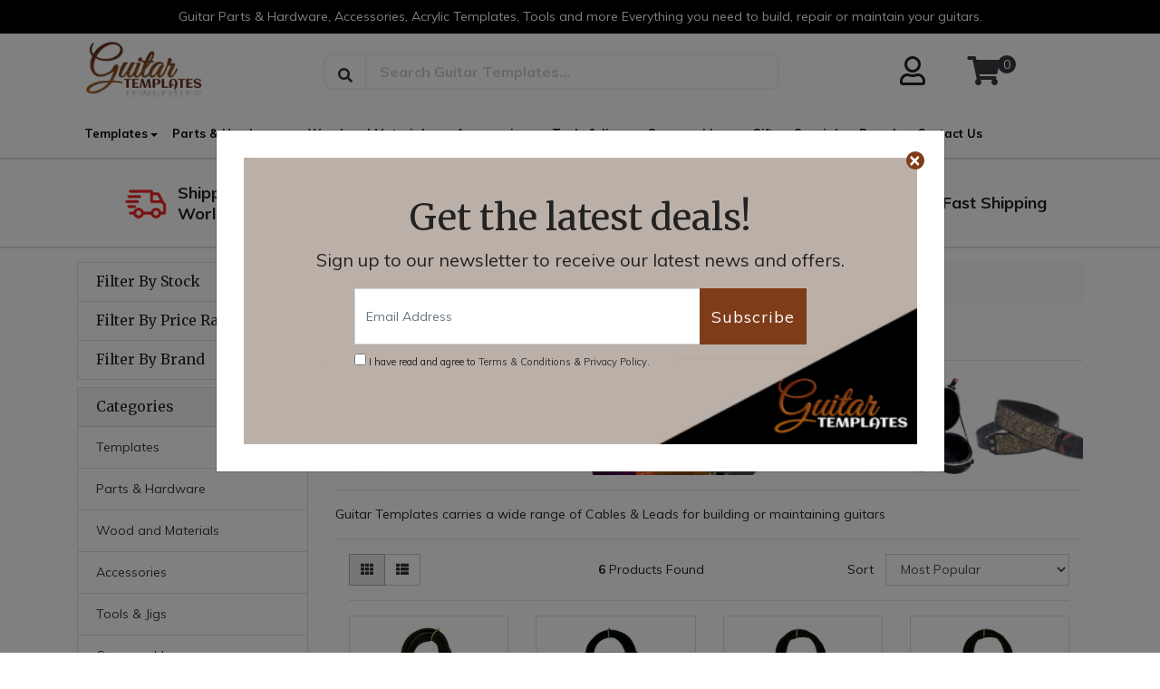

--- FILE ---
content_type: text/html; charset=utf-8
request_url: https://www.guitartemplates.com.au/accessories/cables-leads/
body_size: 21817
content:
<!DOCTYPE html>
<html lang="en">
<head itemscope itemtype="http://schema.org/WebSite">
	<meta http-equiv="Content-Type" content="text/html; charset=utf-8"/>
<meta http-equiv="x-ua-compatible" content="ie=edge">
<meta name="keywords" content="Accessories Cables &amp; Leads"/>
<meta name="description" content="Shop our Guitar cables and leads at Guitartemplates.com.au | Australia&#39;s best luthier supplies"/>
<meta name="viewport" content="width=device-width, initial-scale=1, shrink-to-fit=no">
<meta name="csrf-token" content="9b03b0fa1816c81398296b6ab9caec9d28b9e964,639215f90c89918a0896e5c60e9ddbbab383e9b5,1768950736"/>
<meta property="og:image" content="https://www.guitartemplates.com.au/assets/website_logo.png"/>
<meta property="og:title" content="Accessories Cables &amp; Leads"/>
<meta property="og:site_name" content="Guitar Templates"/>
<meta property="og:type" content="website"/>
<meta property="og:url" content="https://www.guitartemplates.com.au/accessories/cables-leads/"/>
<meta property="og:description" content="Shop our Guitar cables and leads at Guitartemplates.com.au | Australia&#39;s best luthier supplies"/>
<title itemprop='name'>Accessories Cables &amp; Leads</title>
<link rel="canonical" href="https://www.guitartemplates.com.au/accessories/cables-leads/" itemprop="url"/>
<link rel="shortcut icon" href="/assets/favicon_logo.png?1768713938"/>
<!-- Maropost Assets -->
<link rel="dns-prefetch preconnect" href="//assets.netostatic.com">
<link rel="dns-prefetch" href="//use.fontawesome.com">
<link rel="dns-prefetch" href="//google-analytics.com">

<link rel="stylesheet" type="text/css" href="https://use.fontawesome.com/releases/v5.7.2/css/all.css" media="all"/>
<link rel="stylesheet" type="text/css" href="https://cdn.neto.com.au/assets/neto-cdn/jquery_ui/1.12.1/jquery-ui.min.css" media="all"/>
<!--[if lte IE 8]>
	<script type="text/javascript" src="https://cdn.neto.com.au/assets/neto-cdn/html5shiv/3.7.0/html5shiv.js"></script>
	<script type="text/javascript" src="https://cdn.neto.com.au/assets/neto-cdn/respond.js/1.3.0/respond.min.js"></script>
<![endif]-->
<!-- Begin: Script 92 -->
<script async src="https://js.stripe.com/v3/"></script>
<!-- End: Script 92 -->
<!-- Begin: Script 101 -->
<!-- Google tag (gtag.js) -->
<script async src="https://www.googletagmanager.com/gtag/js?id=G-H4CJMCQT2P"></script>
<script>
  window.dataLayer = window.dataLayer || [];
  function gtag(){dataLayer.push(arguments);}
  gtag('js', new Date());

  gtag('config', 'G-H4CJMCQT2P');
</script>
<!-- End: Script 101 -->
<!-- Begin: Script 104 -->
<!-- Global site tag (gtag.js) - Google Analytics -->
<script async src="https://www.googletagmanager.com/gtag/js?id=G-H4CJMCQT2P"></script>
<script>
  window.dataLayer = window.dataLayer || [];
  function gtag(){dataLayer.push(arguments);}
  gtag('js', new Date());
    gtag('config', 'G-H4CJMCQT2P', {
      send_page_view: false
    });
</script>
<!-- End: Script 104 -->
<!-- Begin: Script 105 -->
<!-- Hotjar Tracking Code for www.guitartemplates.com.au -->
<script>
    (function(h,o,t,j,a,r){
        h.hj=h.hj||function(){(h.hj.q=h.hj.q||[]).push(arguments)};
        h._hjSettings={hjid:3502967,hjsv:6};
        a=o.getElementsByTagName('head')[0];
        r=o.createElement('script');r.async=1;
        r.src=t+h._hjSettings.hjid+j+h._hjSettings.hjsv;
        a.appendChild(r);
    })(window,document,'https://static.hotjar.com/c/hotjar-','.js?sv=');
</script>
<!-- End: Script 105 -->
<!-- Begin: Script 107 -->
<script type="text/javascript">
    (function(c,l,a,r,i,t,y){
        c[a]=c[a]||function(){(c[a].q=c[a].q||[]).push(arguments)};
        t=l.createElement(r);t.async=1;t.src="https://www.clarity.ms/tag/"+i;
        y=l.getElementsByTagName(r)[0];y.parentNode.insertBefore(t,y);
    })(window, document, "clarity", "script", "lf7m8adhh2");
</script>
<!-- End: Script 107 -->
<!-- Begin: Script 108 -->
<meta name="ahrefs-site-verification" content="5c97d678716219d07090a14ba412810a3957fb1eeba4067d52207d22df08df43">

<!-- End: Script 108 -->
<!-- Begin: Script 110 -->
<meta name="msvalidate.01" content="B4CA64929BAF7BC703B2ADE874EF49AC" />
<!-- End: Script 110 -->
<!-- Begin: Script 112 -->
<script type="text/javascript">
    (function(c,l,a,r,i,t,y){
        c[a]=c[a]||function(){(c[a].q=c[a].q||[]).push(arguments)};
        t=l.createElement(r);t.async=1;t.src="https://www.clarity.ms/tag/"+i;
        y=l.getElementsByTagName(r)[0];y.parentNode.insertBefore(t,y);
    })(window, document, "clarity", "script", "lf7m8adhh2");
</script>
<!-- End: Script 112 -->


	<link rel="preload" href="/assets/themes/storefront-oct-new-ag-ag/css/app.css?1768713938" as="style">
	<link rel="preload" href="/assets/themes/storefront-oct-new-ag-ag/css/style.css?1768713938" as="style">
	<link class="theme-selector" rel="stylesheet" type="text/css" href="/assets/themes/storefront-oct-new-ag-ag/css/app.css?1768713938" media="all"/>
	
	<link rel="stylesheet" href="https://cdnjs.cloudflare.com/ajax/libs/slick-carousel/1.8.1/slick.min.css" />
	<link rel="stylesheet" href="https://cdnjs.cloudflare.com/ajax/libs/slick-carousel/1.8.1/slick-theme.min.css" />
	
	<link rel="stylesheet" type="text/css" href="/assets/themes/storefront-oct-new-ag-ag/css/style.css?1768713938" media="all"/>
</head>
<body id="n_category" class="n_storefront-oct-new-ag-ag n_category">
    <!-- Header Announcement -->
<div class="bg-light text-center py-2">
        <div class="container">
            <div class="row">
                <div class="col-12">
                    <strong><p style="color: #808080;">Guitar Parts & Hardware, Accessories, Acrylic Templates, Tools and more  Everything you need to build, repair or maintain your guitars.</p></strong>
                </div>
            </div>
        </div>
    </div>
<div class="wrapper-header">
		<div class="container">
			<div class="row head-row">
				<div class=" wrapper-logo ">
					<a href="https://www.guitartemplates.com.au" title="Guitar Templates">
						<img class="logo" src="/assets/website_logo.png?1768713938" alt="Guitar Templates" />
					</a>
				</div>
				<div class="head-search">
						<div class="search-iner">
							<div class="header-search pt-3 pt-sm-0">
								<form name="productsearch" method="get" action="/">
									<input type="hidden" name="rf" value="kw" />
									<div class="input-group input-group-lg">
										<span class="input-group-append">
											<button type="submit" value="Search" class="btn btn-default"><i class="fa fa-search"></i></button>
										</span>
										<input class="form-control ajax_search" value="" id="name_search" autocomplete="off" name="kw" type="text" placeholder="Search Guitar Templates..."/>
										
									</div>
								</form>
							</div>
                 </div>
				</div>
						<div class="account-cart_wrapper">
							<div class="user-div">
								<div class="nav-item dropdown dropdown-hover">
									<a class="nav-link pr-0 dropdown-toggle" href="https://www.guitartemplates.com.au/_myacct" aria-label="Account dropdown"><i class="far fa-user"></i></a>
									<ul class="dropdown-menu dropdown-menu-right">
										<li><a class="dropdown-item" href="https://www.guitartemplates.com.au/_myacct">Account Home</a></li>
										<li><a class="dropdown-item" href="https://www.guitartemplates.com.au/_myacct#orders">Orders</a></li>
										<li><a class="dropdown-item" href="https://www.guitartemplates.com.au/_myacct#quotes">Quotes</a></li>
										<li><a class="dropdown-item" href="https://www.guitartemplates.com.au/_myacct/payrec">Pay Invoices</a></li>
										<li><a class="dropdown-item" href="https://www.guitartemplates.com.au/_myacct/favourites">Favourites</a></li>
										<li><a class="dropdown-item" href="https://www.guitartemplates.com.au/_myacct/wishlist">Wishlists</a></li>
										<li><a class="dropdown-item" href="https://www.guitartemplates.com.au/_myacct/warranty">Resolution Centre</a></li>
										<li><a class="dropdown-item" href="https://www.guitartemplates.com.au/_myacct/edit_account">Edit My Details</a></li>
										<li><a class="dropdown-item" href="https://www.guitartemplates.com.au/_myacct/edit_address">Edit My Address Book</a></li>
										<li class="divider"></li>
										<span nloader-content-id="4kKfRrhJcWGlH9J_GXrEcRRAA150Eh_GIDMSy-Gt_po4aRuy77rwMz-AvD2G3RY79UGsf-03B6tEwCHzjdbuxA" nloader-content="[base64]" nloader-data="sxQSvH8SgP2Ur7OqGECr-goW3DpL1zLVjhDZssbpZgM"></span></ul>
								</div>
							</div>
							<div id="header-cart" class="btn-group float-right">
								<a href="https://www.guitartemplates.com.au/_mycart?tkn=cart&ts=1768950736970872" class="btn btn-success dropdown-toggle" data-toggle="dropdown" id="cartcontentsheader">
									<i class="fa fa-shopping-cart"></i>
									
									<span rel="a2c_item_count">0</span>
								</a>
								<ul class="dropdown-menu dropdown-menu-right">
										<li class="box" id="neto-dropdown">
											<div class="body padding" id="cartcontents"></div>
											<div class="footer"></div>
										</li>
									</ul>
								</div>
						</div>
					
			</div>
		</div>
		<div class="navbar navbar-default navbar-expand-md flex-md-row-reverse">
			<ul class="nMobileNav p-2">
				<li><a href="#" class="nToggleMenu" data-target=".navbar-responsive-collapse"><span class="icon"><i class="fa fa-bars"></i></span><br>
					Menu</a></li>
				<li><a href="/new-arrivals"><span class="icon"><i class="fa fa-gift"></i></span><br>
					New</a></li>
				<li><a href="https://www.guitartemplates.com.au/_mycart?tkn=cart&ts=1768950736900108"><span class="icon"><i class="fa fa-shopping-cart"></i></span><br>
					Cart (<span rel="a2c_item_count">0</span>)</a></li>
				<li><a href="/_myacct/"><span class="icon"><i class="fa fa-user"></i></span><br>
					Account</a></li>
			</ul>
			<div class="container">
				<div class="collapse navbar-collapse navbar-responsive-collapse p-3 p-md-0">
					<ul class="navbar-nav mr-auto flex-wrap desktop_menu">
						<li class="lv1-li  dropdown dropdown-hover">
									<a href="https://www.guitartemplates.com.au/templates/" class="nav-link dropdown-toggle">Templates</a>
									<ul class="dropdown-menu mega_menu">
											<div class="mega-inner col-xs-9">
											<li class="lv2-li dropdown dropdown-hover">
										<a href="https://www.guitartemplates.com.au/templates/acoustic-sets/" class="nuhover dropdown-item">Acoustic Sets</a>
										<ul class="dropdown-menu dropdown-menu-horizontal">
												<li class="lv3-li"><a class="dropdown-item pl-5 pl-sm-4" href="https://www.guitartemplates.com.au/templates/acoustic-sets/steel-string-guitars/">Steel String Guitars</a></li><li class="lv3-li"><a class="dropdown-item pl-5 pl-sm-4" href="https://www.guitartemplates.com.au/templates/acoustic-sets/classical-nylon-guitars/">Classical/Nylon Guitars</a></li><li class="lv3-li"><a class="dropdown-item pl-5 pl-sm-4" href="https://www.guitartemplates.com.au/templates/acoustic-sets/ukulele-mandolin/">Ukulele & Mandolin</a></li>
											</ul>
										</li><li class="lv2-li ">
										<a href="https://www.guitartemplates.com.au/templates/bass-sets/" class="nuhover dropdown-item">Bass Sets</a>
										</li><li class="lv2-li ">
										<a href="https://www.guitartemplates.com.au/templates/electric-sets/" class="nuhover dropdown-item">Electric Sets</a>
										</li><li class="lv2-li dropdown dropdown-hover">
										<a href="https://www.guitartemplates.com.au/templates/build-templates/" class="nuhover dropdown-item">Build Templates</a>
										<ul class="dropdown-menu dropdown-menu-horizontal">
												<li class="lv3-li"><a class="dropdown-item pl-5 pl-sm-4" href="https://www.guitartemplates.com.au/templates/build-templates/bending-forms/">Bending Forms</a></li><li class="lv3-li"><a class="dropdown-item pl-5 pl-sm-4" href="https://www.guitartemplates.com.au/templates/build-templates/bridge-locating/">Bridge Locating</a></li><li class="lv3-li"><a class="dropdown-item pl-5 pl-sm-4" href="https://www.guitartemplates.com.au/templates/build-templates/bridge-pin/">Bridge Pin</a></li><li class="lv3-li"><a class="dropdown-item pl-5 pl-sm-4" href="https://www.guitartemplates.com.au/templates/build-templates/body-molds/">Body Molds</a></li><li class="lv3-li"><a class="dropdown-item pl-5 pl-sm-4" href="https://www.guitartemplates.com.au/templates/build-templates/fret-slotting/">Fret Slotting</a></li><li class="lv3-li"><a class="dropdown-item pl-5 pl-sm-4" href="https://www.guitartemplates.com.au/templates/build-templates/neck-pocket-wedges/">Neck Pocket Wedges</a></li><li class="lv3-li"><a class="dropdown-item pl-5 pl-sm-4" href="https://www.guitartemplates.com.au/templates/build-templates/radius-gauges/">Radius Gauges</a></li><li class="lv3-li"><a class="dropdown-item pl-5 pl-sm-4" href="https://www.guitartemplates.com.au/templates/build-templates/string-through-hole/">String Through Hole</a></li><li class="lv3-li"><a class="dropdown-item pl-5 pl-sm-4" href="https://www.guitartemplates.com.au/brace-shapers/">Brace Shapers</a></li><li class="lv3-li"><a class="dropdown-item pl-5 pl-sm-4" href="https://www.guitartemplates.com.au/templates/build-templates/truss-rod-slotting/">Truss Rod Slotting </a></li>
											</ul>
										</li><li class="lv2-li dropdown dropdown-hover">
										<a href="https://www.guitartemplates.com.au/templates/components/" class="nuhover dropdown-item">Components</a>
										<ul class="dropdown-menu dropdown-menu-horizontal">
												<li class="lv3-li"><a class="dropdown-item pl-5 pl-sm-4" href="https://www.guitartemplates.com.au/templates/elements-components/acoustic-bridges/">Acoustic Bridges</a></li><li class="lv3-li"><a class="dropdown-item pl-5 pl-sm-4" href="https://www.guitartemplates.com.au/templates/components/electric-bridges/">Electric Bridges</a></li><li class="lv3-li"><a class="dropdown-item pl-5 pl-sm-4" href="https://www.guitartemplates.com.au/templates/elements-components/control-cavities/~-137">Control Cavities</a></li><li class="lv3-li"><a class="dropdown-item pl-5 pl-sm-4" href="https://www.guitartemplates.com.au/templates/elements-components/fretboards/">Fretboards</a></li><li class="lv3-li"><a class="dropdown-item pl-5 pl-sm-4" href="https://www.guitartemplates.com.au/templates/elements-components/neck-profiles/">Neck Profiles</a></li><li class="lv3-li"><a class="dropdown-item pl-5 pl-sm-4" href="https://www.guitartemplates.com.au/templates/elements-components/necks-fretboards/">Necks & Fretboards</a></li><li class="lv3-li"><a class="dropdown-item pl-5 pl-sm-4" href="https://www.guitartemplates.com.au/templates/components/pick-guards/">Pick Guards</a></li><li class="lv3-li"><a class="dropdown-item pl-5 pl-sm-4" href="https://www.guitartemplates.com.au/templates/components/pickup-routes/">Pickup Routes</a></li>
											</ul>
										</li><li class="lv2-li dropdown dropdown-hover">
										<a href="https://www.guitartemplates.com.au/templates/headstock-templates/" class="nuhover dropdown-item">Headstock Templates</a>
										<ul class="dropdown-menu dropdown-menu-horizontal">
												<li class="lv3-li"><a class="dropdown-item pl-5 pl-sm-4" href="https://www.guitartemplates.com.au/templates/headstock-templates/headstocks-acoustics/">Headstocks - Acoustics</a></li><li class="lv3-li"><a class="dropdown-item pl-5 pl-sm-4" href="https://www.guitartemplates.com.au/templates/headstock-templates/headstocks-electric/">Headstocks - Electric</a></li>
											</ul>
										</li>
										</div>

										<div class="mega-advert col-xs-3">
                                          <a href="https://www.guitartemplates.com.au/templates/">
                                          	<img class="cate_banner_image" src="/assets/webshop/cms/24/124.png?1683095056">
                                          </a>
										</div>
										</ul>
									</li><li class="lv1-li  dropdown dropdown-hover">
									<a href="https://www.guitartemplates.com.au/parts-hardware/" class="nav-link dropdown-toggle">Parts & Hardware</a>
									<ul class="dropdown-menu mega_menu">
											<div class="mega-inner col-xs-9">
											<li class="lv2-li ">
										<a href="https://www.guitartemplates.com.au/parts-hardware/binding-purfling/" class="nuhover dropdown-item">Binding & Purfling</a>
										</li><li class="lv2-li ">
										<a href="https://www.guitartemplates.com.au/parts-hardware/bridge-pins/" class="nuhover dropdown-item">Bridge Pins</a>
										</li><li class="lv2-li dropdown dropdown-hover">
										<a href="https://www.guitartemplates.com.au/parts-hardware/bridges/" class="nuhover dropdown-item">Bridges</a>
										<ul class="dropdown-menu dropdown-menu-horizontal">
												<li class="lv3-li"><a class="dropdown-item pl-5 pl-sm-4" href="https://www.guitartemplates.com.au/parts-hardware/bridges/acoustic-bridges/">Acoustic Bridges</a></li><li class="lv3-li"><a class="dropdown-item pl-5 pl-sm-4" href="https://www.guitartemplates.com.au/parts-hardware/bridges/bass-bridges/">Bass Bridges</a></li><li class="lv3-li"><a class="dropdown-item pl-5 pl-sm-4" href="https://www.guitartemplates.com.au/parts-hardware/bridges/fixed-bridges/">Fixed Bridges</a></li><li class="lv3-li"><a class="dropdown-item pl-5 pl-sm-4" href="https://www.guitartemplates.com.au/parts-hardware/bridges/tail-pieces/">Tail Pieces</a></li><li class="lv3-li"><a class="dropdown-item pl-5 pl-sm-4" href="https://www.guitartemplates.com.au/parts-hardware/bridges/tremolo-bridges/">Tremolo Bridges</a></li>
											</ul>
										</li><li class="lv2-li dropdown dropdown-hover">
										<a href="https://www.guitartemplates.com.au/parts-hardware/covers-plates/" class="nuhover dropdown-item">Covers & Plates</a>
										<ul class="dropdown-menu dropdown-menu-horizontal">
												<li class="lv3-li"><a class="dropdown-item pl-5 pl-sm-4" href="https://www.guitartemplates.com.au/parts-hardware/covers-plates/cavity-covers/">Cavity Covers</a></li><li class="lv3-li"><a class="dropdown-item pl-5 pl-sm-4" href="https://www.guitartemplates.com.au/control-plates/">Control Plates</a></li><li class="lv3-li"><a class="dropdown-item pl-5 pl-sm-4" href="https://www.guitartemplates.com.au/parts-hardware/covers-plates/jack-plates/">Jack Plates</a></li><li class="lv3-li"><a class="dropdown-item pl-5 pl-sm-4" href="https://www.guitartemplates.com.au/parts-hardware/covers-plates/neck-plates/">Neck Plates</a></li>
											</ul>
										</li><li class="lv2-li dropdown dropdown-hover">
										<a href="https://www.guitartemplates.com.au/parts-hardware/electronics/" class="nuhover dropdown-item">Electronics</a>
										<ul class="dropdown-menu dropdown-menu-horizontal">
												<li class="lv3-li"><a class="dropdown-item pl-5 pl-sm-4" href="https://www.guitartemplates.com.au/parts-hardware/electronics/batteries-box/">Batteries / Box </a></li><li class="lv3-li"><a class="dropdown-item pl-5 pl-sm-4" href="https://www.guitartemplates.com.au/parts-hardware/electronics/capacitors/">Capacitors</a></li><li class="lv3-li"><a class="dropdown-item pl-5 pl-sm-4" href="https://www.guitartemplates.com.au/parts-hardware/electronics/pickup-wiring-kits/">Pickup Wiring Kits</a></li><li class="lv3-li"><a class="dropdown-item pl-5 pl-sm-4" href="https://www.guitartemplates.com.au/parts-hardware/electronics/potentiometers/">Potentiometers</a></li><li class="lv3-li"><a class="dropdown-item pl-5 pl-sm-4" href="https://www.guitartemplates.com.au/parts-hardware/electronics/resistors/">Resistors</a></li><li class="lv3-li"><a class="dropdown-item pl-5 pl-sm-4" href="https://www.guitartemplates.com.au/parts-hardware/electronics/wire/">Wire</a></li>
											</ul>
										</li><li class="lv2-li ">
										<a href="https://www.guitartemplates.com.au/parts-hardware/ferrules/" class="nuhover dropdown-item">Ferrules</a>
										</li><li class="lv2-li ">
										<a href="https://www.guitartemplates.com.au/parts-hardware/fret-wire/" class="nuhover dropdown-item">Fret Wire</a>
										</li><li class="lv2-li ">
										<a href="https://www.guitartemplates.com.au/parts-hardware/inlays/" class="nuhover dropdown-item">Inlays</a>
										</li><li class="lv2-li ">
										<a href="https://www.guitartemplates.com.au/parts-hardware/jacks-plugs/" class="nuhover dropdown-item">Jacks & Plugs</a>
										</li><li class="lv2-li ">
										<a href="https://www.guitartemplates.com.au/parts-hardware/knobs/" class="nuhover dropdown-item">Knobs</a>
										</li><li class="lv2-li ">
										<a href="https://www.guitartemplates.com.au/parts-hardware/magnets/" class="nuhover dropdown-item">Magnets</a>
										</li><li class="lv2-li ">
										<a href="https://www.guitartemplates.com.au/parts-hardware/necks/" class="nuhover dropdown-item">Necks</a>
										</li><li class="lv2-li dropdown dropdown-hover">
										<a href="https://www.guitartemplates.com.au/parts-hardware/nuts-and-saddles/" class="nuhover dropdown-item">Nuts and Saddles</a>
										<ul class="dropdown-menu dropdown-menu-horizontal">
												<li class="lv3-li"><a class="dropdown-item pl-5 pl-sm-4" href="https://www.guitartemplates.com.au/parts-hardware/nuts-and-saddles/nut-blanks/">Nut Blanks</a></li><li class="lv3-li"><a class="dropdown-item pl-5 pl-sm-4" href="https://www.guitartemplates.com.au/parts-hardware/nuts-and-saddles/classical-nuts/">Classical Nuts</a></li><li class="lv3-li"><a class="dropdown-item pl-5 pl-sm-4" href="https://www.guitartemplates.com.au/parts-hardware/nuts-and-saddles/steel-string-nuts/">Steel String Nuts</a></li><li class="lv3-li"><a class="dropdown-item pl-5 pl-sm-4" href="https://www.guitartemplates.com.au/parts-hardware/nuts-and-saddles/bass-nuts/">Bass Nuts</a></li><li class="lv3-li"><a class="dropdown-item pl-5 pl-sm-4" href="https://www.guitartemplates.com.au/parts-hardware/nuts-and-saddles/ukulele-mandolin-nuts/">Ukulele / Mandolin Nuts</a></li><li class="lv3-li"><a class="dropdown-item pl-5 pl-sm-4" href="https://www.guitartemplates.com.au/parts-hardware/nuts-and-saddles/saddles-parts/">Saddles & Parts</a></li>
											</ul>
										</li><li class="lv2-li ">
										<a href="https://www.guitartemplates.com.au/parts-hardware/pickguards-materials/" class="nuhover dropdown-item">Pickguards & Materials</a>
										</li><li class="lv2-li dropdown dropdown-hover">
										<a href="https://www.guitartemplates.com.au/parts-hardware/pickups/" class="nuhover dropdown-item">Pickups</a>
										<ul class="dropdown-menu dropdown-menu-horizontal">
												<li class="lv3-li"><a class="dropdown-item pl-5 pl-sm-4" href="https://www.guitartemplates.com.au/parts-hardware/pickups/acoustic-pickups/">Acoustic Pickups</a></li><li class="lv3-li"><a class="dropdown-item pl-5 pl-sm-4" href="https://www.guitartemplates.com.au/parts-hardware/pickups/bass-pickups/">Bass Pickups</a></li><li class="lv3-li"><a class="dropdown-item pl-5 pl-sm-4" href="https://www.guitartemplates.com.au/parts-hardware/pickups/electric-pickups/">Electric Pickups</a></li><li class="lv3-li"><a class="dropdown-item pl-5 pl-sm-4" href="https://www.guitartemplates.com.au/parts-hardware/pickups/pickup-rings/">Pickup Rings</a></li><li class="lv3-li"><a class="dropdown-item pl-5 pl-sm-4" href="https://www.guitartemplates.com.au/parts-hardware/pickups/preamps/">Preamps</a></li>
											</ul>
										</li><li class="lv2-li ">
										<a href="https://www.guitartemplates.com.au/parts-hardware/rosettes/" class="nuhover dropdown-item">Rosettes</a>
										</li><li class="lv2-li ">
										<a href="https://www.guitartemplates.com.au/parts-hardware/screws-nuts-bolts-springs/" class="nuhover dropdown-item">Screws, Nuts, Bolts & Springs</a>
										</li><li class="lv2-li dropdown dropdown-hover">
										<a href="https://www.guitartemplates.com.au/parts-hardware/strap-locks-buttons/" class="nuhover dropdown-item">Strap Locks & Buttons</a>
										<ul class="dropdown-menu dropdown-menu-horizontal">
												<li class="lv3-li"><a class="dropdown-item pl-5 pl-sm-4" href="https://www.guitartemplates.com.au/parts-hardware/strap-locks-buttons/end-pins/">End Pins</a></li><li class="lv3-li"><a class="dropdown-item pl-5 pl-sm-4" href="https://www.guitartemplates.com.au/parts-hardware/strap-locks-buttons/strap-locks-strap-buttons/">Strap Locks & Strap Buttons</a></li>
											</ul>
										</li><li class="lv2-li ">
										<a href="https://www.guitartemplates.com.au/parts-hardware/string-tees/" class="nuhover dropdown-item">String Tees</a>
										</li><li class="lv2-li ">
										<a href="https://www.guitartemplates.com.au/parts-hardware/switches/" class="nuhover dropdown-item">Switches</a>
										</li><li class="lv2-li ">
										<a href="https://www.guitartemplates.com.au/parts-hardware/truss-rods/" class="nuhover dropdown-item">Truss Rods</a>
										</li><li class="lv2-li dropdown dropdown-hover">
										<a href="https://www.guitartemplates.com.au/parts-hardware/tuning-machines/" class="nuhover dropdown-item">Tuning Machines</a>
										<ul class="dropdown-menu dropdown-menu-horizontal">
												<li class="lv3-li"><a class="dropdown-item pl-5 pl-sm-4" href="https://www.guitartemplates.com.au/parts-hardware/tuning-machines/bass-tuners/">Bass Tuners</a></li><li class="lv3-li"><a class="dropdown-item pl-5 pl-sm-4" href="https://www.guitartemplates.com.au/parts-hardware/tuning-machines/classical-tuners/">Classical Tuners</a></li><li class="lv3-li"><a class="dropdown-item pl-5 pl-sm-4" href="https://www.guitartemplates.com.au/parts-hardware/tuning-machines/steel-string-3-per-side/">Steel String 3 Per Side</a></li><li class="lv3-li"><a class="dropdown-item pl-5 pl-sm-4" href="https://www.guitartemplates.com.au/parts-hardware/tuning-machines/steel-string-6-in-line/">Steel String 6 In Line</a></li><li class="lv3-li"><a class="dropdown-item pl-5 pl-sm-4" href="https://www.guitartemplates.com.au/parts-hardware/tuning-machines/steel-string-slotted-headstock/">Steel String Slotted Headstock</a></li><li class="lv3-li"><a class="dropdown-item pl-5 pl-sm-4" href="https://www.guitartemplates.com.au/parts-hardware/tuning-machines/mandolin-tuners/">Mandolin Tuners</a></li><li class="lv3-li"><a class="dropdown-item pl-5 pl-sm-4" href="https://www.guitartemplates.com.au/parts-hardware/tuning-machines/ukulele-tuners/">Ukulele Tuners</a></li>
											</ul>
										</li>
										</div>

										<div class="mega-advert col-xs-3">
                                          <a href="https://www.guitartemplates.com.au/parts-hardware/">
                                          	<img class="cate_banner_image" src="/assets/webshop/cms/53/153.png?1683095113">
                                          </a>
										</div>
										</ul>
									</li><li class="lv1-li  dropdown dropdown-hover">
									<a href="https://www.guitartemplates.com.au/wood-and-materials/" class="nav-link dropdown-toggle">Wood and Materials</a>
									<ul class="dropdown-menu mega_menu">
											<div class="mega-inner col-xs-9">
											<li class="lv2-li ">
										<a href="https://www.guitartemplates.com.au/timber/back-sides/" class="nuhover dropdown-item">Back & Sides</a>
										</li><li class="lv2-li ">
										<a href="https://www.guitartemplates.com.au/timber/backstrips/" class="nuhover dropdown-item">Backstrips</a>
										</li><li class="lv2-li dropdown dropdown-hover">
										<a href="https://www.guitartemplates.com.au/timber/binding-purfling/" class="nuhover dropdown-item">Binding & Purfling</a>
										<ul class="dropdown-menu dropdown-menu-horizontal">
												<li class="lv3-li"><a class="dropdown-item pl-5 pl-sm-4" href="https://www.guitartemplates.com.au/timber/binding-purfling/wood-bindings/">Wood Bindings</a></li><li class="lv3-li"><a class="dropdown-item pl-5 pl-sm-4" href="https://www.guitartemplates.com.au/timber/binding-purfling/plastic-bindings/">Plastic Bindings</a></li><li class="lv3-li"><a class="dropdown-item pl-5 pl-sm-4" href="https://www.guitartemplates.com.au/timber/binding-purfling/purflings/">Purflings</a></li>
											</ul>
										</li><li class="lv2-li ">
										<a href="https://www.guitartemplates.com.au/wood-and-materials/bridge-blanks/" class="nuhover dropdown-item">Bridge Blanks</a>
										</li><li class="lv2-li dropdown dropdown-hover">
										<a href="https://www.guitartemplates.com.au/wood-and-materials/internal-wood/" class="nuhover dropdown-item">Internal Wood</a>
										<ul class="dropdown-menu dropdown-menu-horizontal">
												<li class="lv3-li"><a class="dropdown-item pl-5 pl-sm-4" href="https://www.guitartemplates.com.au/timber/internal-wood/bracewood/">Bracewood</a></li><li class="lv3-li"><a class="dropdown-item pl-5 pl-sm-4" href="https://www.guitartemplates.com.au/timber/internal-wood/kerf-linings/">Kerf Linings</a></li><li class="lv3-li"><a class="dropdown-item pl-5 pl-sm-4" href="https://www.guitartemplates.com.au/timber/internal-wood/marriage-strips/">Marriage Strips</a></li><li class="lv3-li"><a class="dropdown-item pl-5 pl-sm-4" href="https://www.guitartemplates.com.au/timber/internal-wood/neck-tail-blocks/">Neck & Tail Blocks</a></li>
											</ul>
										</li><li class="lv2-li ">
										<a href="https://www.guitartemplates.com.au/timber/fretboard-blanks/" class="nuhover dropdown-item">Fretboard Blanks</a>
										</li><li class="lv2-li ">
										<a href="https://www.guitartemplates.com.au/wood-and-materials/necks-neck-blanks/" class="nuhover dropdown-item">Necks & Neck Blanks</a>
										</li><li class="lv2-li ">
										<a href="https://www.guitartemplates.com.au/wood-and-materials/solid-body-blanks/" class="nuhover dropdown-item">Solid Body / Blanks</a>
										</li><li class="lv2-li ">
										<a href="https://www.guitartemplates.com.au/timber/solid-body-caps/" class="nuhover dropdown-item">Solid Body Caps</a>
										</li><li class="lv2-li ">
										<a href="https://www.guitartemplates.com.au/wood-and-materials/soundboards/" class="nuhover dropdown-item">Soundboards</a>
										</li><li class="lv2-li ">
										<a href="https://www.guitartemplates.com.au/wood-and-materials/veneers/" class="nuhover dropdown-item">Veneers</a>
										</li>
										</div>

										<div class="mega-advert col-xs-3">
                                          <a href="https://www.guitartemplates.com.au/wood-and-materials/">
                                          	<img class="cate_banner_image" src="/assets/webshop/cms/58/158.png?1675287179">
                                          </a>
										</div>
										</ul>
									</li><li class="lv1-li  dropdown dropdown-hover">
									<a href="https://www.guitartemplates.com.au/accessories/" class="nav-link dropdown-toggle">Accessories</a>
									<ul class="dropdown-menu mega_menu">
											<div class="mega-inner col-xs-9">
											<li class="lv2-li ">
										<a href="https://www.guitartemplates.com.au/accessories/books/" class="nuhover dropdown-item">Books</a>
										</li><li class="lv2-li ">
										<a href="https://www.guitartemplates.com.au/accessories/cables-leads/" class="nuhover dropdown-item">Cables & Leads</a>
										</li><li class="lv2-li ">
										<a href="https://www.guitartemplates.com.au/accessories/capos/" class="nuhover dropdown-item">Capos</a>
										</li><li class="lv2-li ">
										<a href="https://www.guitartemplates.com.au/accessories/cases/" class="nuhover dropdown-item">Cases</a>
										</li><li class="lv2-li ">
										<a href="https://www.guitartemplates.com.au/accessories/cleaning-care/" class="nuhover dropdown-item">Cleaning & Care</a>
										</li><li class="lv2-li ">
										<a href="https://www.guitartemplates.com.au/accessories/guitar-stands/" class="nuhover dropdown-item">Guitar Stands</a>
										</li><li class="lv2-li ">
										<a href="https://www.guitartemplates.com.au/accessories/straps/" class="nuhover dropdown-item">Straps</a>
										</li><li class="lv2-li dropdown dropdown-hover">
										<a href="https://www.guitartemplates.com.au/accessories/strings/" class="nuhover dropdown-item">Strings</a>
										<ul class="dropdown-menu dropdown-menu-horizontal">
												<li class="lv3-li"><a class="dropdown-item pl-5 pl-sm-4" href="https://www.guitartemplates.com.au/acoustic-steel/">Acoustic Steel</a></li><li class="lv3-li"><a class="dropdown-item pl-5 pl-sm-4" href="https://www.guitartemplates.com.au/accessories/strings/banko-strings/">Banjo Strings</a></li><li class="lv3-li"><a class="dropdown-item pl-5 pl-sm-4" href="https://www.guitartemplates.com.au/accessories/strings/bass-guitar/">Bass Guitar</a></li><li class="lv3-li"><a class="dropdown-item pl-5 pl-sm-4" href="https://www.guitartemplates.com.au/accessories/strings/classical-strings/">Classical Strings</a></li><li class="lv3-li"><a class="dropdown-item pl-5 pl-sm-4" href="https://www.guitartemplates.com.au/electric-guitar/">Electric Guitar</a></li><li class="lv3-li"><a class="dropdown-item pl-5 pl-sm-4" href="https://www.guitartemplates.com.au/accessories/strings/ukulele-strings/">Ukulele Strings</a></li><li class="lv3-li"><a class="dropdown-item pl-5 pl-sm-4" href="https://www.guitartemplates.com.au/accessories/strings/mandolin-strings/">Mandolin Strings</a></li>
											</ul>
										</li><li class="lv2-li ">
										<a href="https://www.guitartemplates.com.au/accessories/tuners/" class="nuhover dropdown-item">Tuners</a>
										</li>
										</div>

										<div class="mega-advert col-xs-3">
                                          <a href="https://www.guitartemplates.com.au/accessories/">
                                          	<img class="cate_banner_image" src="/assets/webshop/cms/59/159.png?1675226924">
                                          </a>
										</div>
										</ul>
									</li><li class="lv1-li  dropdown dropdown-hover">
									<a href="https://www.guitartemplates.com.au/tools-jigs/" class="nav-link dropdown-toggle">Tools & Jigs</a>
									<ul class="dropdown-menu mega_menu">
											<div class="mega-inner col-xs-9">
											<li class="lv2-li ">
										<a href="https://www.guitartemplates.com.au/tools-jigs/fretwork-tools/" class="nuhover dropdown-item">Fretwork Tools</a>
										</li><li class="lv2-li ">
										<a href="https://www.guitartemplates.com.au/tools-jigs/jigs/" class="nuhover dropdown-item">Jigs</a>
										</li><li class="lv2-li ">
										<a href="https://www.guitartemplates.com.au/tools-jigs/router-bits/" class="nuhover dropdown-item">Router Bits</a>
										</li><li class="lv2-li ">
										<a href="https://www.guitartemplates.com.au/tools-jigs/setup-maintenance-tools/" class="nuhover dropdown-item">Setup & Maintenance Tools</a>
										</li><li class="lv2-li ">
										<a href="https://www.guitartemplates.com.au/tools-jigs/other-tools/" class="nuhover dropdown-item">Other Tools</a>
										</li><li class="lv2-li ">
										<a href="https://www.guitartemplates.com.au/tools-jigs/vacuum-clamp/" class="nuhover dropdown-item">Vacuum Clamp</a>
										</li>
										</div>

										<div class="mega-advert col-xs-3">
                                          <a href="https://www.guitartemplates.com.au/tools-jigs/">
                                          	<img class="cate_banner_image" src="/assets/webshop/cms/63/163.png?1683097697">
                                          </a>
										</div>
										</ul>
									</li><li class="lv1-li  dropdown dropdown-hover">
									<a href="https://www.guitartemplates.com.au/consumables/" class="nav-link dropdown-toggle">Consumables</a>
									<ul class="dropdown-menu mega_menu">
											<div class="mega-inner col-xs-9">
											<li class="lv2-li ">
										<a href="https://www.guitartemplates.com.au/consumables/carbon-fibre-kevlar/" class="nuhover dropdown-item">Carbon Fibre / Kevlar</a>
										</li><li class="lv2-li ">
										<a href="https://www.guitartemplates.com.au/consumables/finishing/" class="nuhover dropdown-item">Finishing</a>
										</li><li class="lv2-li ">
										<a href="https://www.guitartemplates.com.au/consumables/glues-adhesives/" class="nuhover dropdown-item">Glues & Adhesives</a>
										</li><li class="lv2-li ">
										<a href="https://www.guitartemplates.com.au/consumables/protection-ppe/" class="nuhover dropdown-item">Protection (PPE)</a>
										</li><li class="lv2-li ">
										<a href="https://www.guitartemplates.com.au/consumables/tapes/" class="nuhover dropdown-item">Tapes</a>
										</li>
										</div>

										<div class="mega-advert col-xs-3">
                                          <a href="https://www.guitartemplates.com.au/consumables/">
                                          	<img class="cate_banner_image" src="/assets/webshop/cms/65/165.png?1675228261">
                                          </a>
										</div>
										</ul>
									</li><li class="lv1-li  ">
									<a href="https://www.guitartemplates.com.au/gifts/" class="nav-link ">Gifts</a>
									</li><li class="lv1-li  ">
									<a href="https://www.guitartemplates.com.au/specials/" class="nav-link ">Specials</a>
									</li>
						<li class="nav-item ">
											<a href="/brands-we-love/" class="nav-link ">Brands</a>
											</li><li class="nav-item ">
											<a href="/form/contact-us/" class="nav-link ">Contact Us</a>
											</li>
					</ul>
					<ul class="mob_menu" style="display: none;">
						
							<li class="lv1-li menu_lev1 ">
									<a href="https://www.guitartemplates.com.au/templates/" class="nav-link dropdown-toggle">Templates</a>
									<a href="javascript:void(0);" class="main_menu1" ><i class="fa fa-angle-down" aria-hidden="true"></i></a><ul class="sub_menu1" style="display:none;">
											<div class="mega-inner col-xs-9">
											<li class="lv2-li menu_lev2">
										<a href="https://www.guitartemplates.com.au/templates/acoustic-sets/" class="nuhover dropdown-item">Acoustic Sets</a>
										<a href="javascript:void(0);" class="main_menu2" ><i class="fa fa-angle-down" aria-hidden="true"></i></a><ul class="sub_menu2" style="display:none;">
												<li class="lv3-li menu_lev3"><a class="dropdown-item pl-5 pl-sm-4" href="https://www.guitartemplates.com.au/templates/acoustic-sets/steel-string-guitars/">Steel String Guitars</a></li><li class="lv3-li menu_lev3"><a class="dropdown-item pl-5 pl-sm-4" href="https://www.guitartemplates.com.au/templates/acoustic-sets/classical-nylon-guitars/">Classical/Nylon Guitars</a></li><li class="lv3-li menu_lev3"><a class="dropdown-item pl-5 pl-sm-4" href="https://www.guitartemplates.com.au/templates/acoustic-sets/ukulele-mandolin/">Ukulele & Mandolin</a></li>
											</ul>
										</li><li class="lv2-li menu_lev2">
										<a href="https://www.guitartemplates.com.au/templates/bass-sets/" class="nuhover dropdown-item">Bass Sets</a>
										</li><li class="lv2-li menu_lev2">
										<a href="https://www.guitartemplates.com.au/templates/electric-sets/" class="nuhover dropdown-item">Electric Sets</a>
										</li><li class="lv2-li menu_lev2">
										<a href="https://www.guitartemplates.com.au/templates/build-templates/" class="nuhover dropdown-item">Build Templates</a>
										<a href="javascript:void(0);" class="main_menu2" ><i class="fa fa-angle-down" aria-hidden="true"></i></a><ul class="sub_menu2" style="display:none;">
												<li class="lv3-li menu_lev3"><a class="dropdown-item pl-5 pl-sm-4" href="https://www.guitartemplates.com.au/templates/build-templates/bending-forms/">Bending Forms</a></li><li class="lv3-li menu_lev3"><a class="dropdown-item pl-5 pl-sm-4" href="https://www.guitartemplates.com.au/templates/build-templates/bridge-locating/">Bridge Locating</a></li><li class="lv3-li menu_lev3"><a class="dropdown-item pl-5 pl-sm-4" href="https://www.guitartemplates.com.au/templates/build-templates/bridge-pin/">Bridge Pin</a></li><li class="lv3-li menu_lev3"><a class="dropdown-item pl-5 pl-sm-4" href="https://www.guitartemplates.com.au/templates/build-templates/body-molds/">Body Molds</a></li><li class="lv3-li menu_lev3"><a class="dropdown-item pl-5 pl-sm-4" href="https://www.guitartemplates.com.au/templates/build-templates/fret-slotting/">Fret Slotting</a></li><li class="lv3-li menu_lev3"><a class="dropdown-item pl-5 pl-sm-4" href="https://www.guitartemplates.com.au/templates/build-templates/neck-pocket-wedges/">Neck Pocket Wedges</a></li><li class="lv3-li menu_lev3"><a class="dropdown-item pl-5 pl-sm-4" href="https://www.guitartemplates.com.au/templates/build-templates/radius-gauges/">Radius Gauges</a></li><li class="lv3-li menu_lev3"><a class="dropdown-item pl-5 pl-sm-4" href="https://www.guitartemplates.com.au/templates/build-templates/string-through-hole/">String Through Hole</a></li><li class="lv3-li menu_lev3"><a class="dropdown-item pl-5 pl-sm-4" href="https://www.guitartemplates.com.au/brace-shapers/">Brace Shapers</a></li><li class="lv3-li menu_lev3"><a class="dropdown-item pl-5 pl-sm-4" href="https://www.guitartemplates.com.au/templates/build-templates/truss-rod-slotting/">Truss Rod Slotting </a></li>
											</ul>
										</li><li class="lv2-li menu_lev2">
										<a href="https://www.guitartemplates.com.au/templates/components/" class="nuhover dropdown-item">Components</a>
										<a href="javascript:void(0);" class="main_menu2" ><i class="fa fa-angle-down" aria-hidden="true"></i></a><ul class="sub_menu2" style="display:none;">
												<li class="lv3-li menu_lev3"><a class="dropdown-item pl-5 pl-sm-4" href="https://www.guitartemplates.com.au/templates/elements-components/acoustic-bridges/">Acoustic Bridges</a></li><li class="lv3-li menu_lev3"><a class="dropdown-item pl-5 pl-sm-4" href="https://www.guitartemplates.com.au/templates/components/electric-bridges/">Electric Bridges</a></li><li class="lv3-li menu_lev3"><a class="dropdown-item pl-5 pl-sm-4" href="https://www.guitartemplates.com.au/templates/elements-components/control-cavities/~-137">Control Cavities</a></li><li class="lv3-li menu_lev3"><a class="dropdown-item pl-5 pl-sm-4" href="https://www.guitartemplates.com.au/templates/elements-components/fretboards/">Fretboards</a></li><li class="lv3-li menu_lev3"><a class="dropdown-item pl-5 pl-sm-4" href="https://www.guitartemplates.com.au/templates/elements-components/neck-profiles/">Neck Profiles</a></li><li class="lv3-li menu_lev3"><a class="dropdown-item pl-5 pl-sm-4" href="https://www.guitartemplates.com.au/templates/elements-components/necks-fretboards/">Necks & Fretboards</a></li><li class="lv3-li menu_lev3"><a class="dropdown-item pl-5 pl-sm-4" href="https://www.guitartemplates.com.au/templates/components/pick-guards/">Pick Guards</a></li><li class="lv3-li menu_lev3"><a class="dropdown-item pl-5 pl-sm-4" href="https://www.guitartemplates.com.au/templates/components/pickup-routes/">Pickup Routes</a></li>
											</ul>
										</li><li class="lv2-li menu_lev2">
										<a href="https://www.guitartemplates.com.au/templates/headstock-templates/" class="nuhover dropdown-item">Headstock Templates</a>
										<a href="javascript:void(0);" class="main_menu2" ><i class="fa fa-angle-down" aria-hidden="true"></i></a><ul class="sub_menu2" style="display:none;">
												<li class="lv3-li menu_lev3"><a class="dropdown-item pl-5 pl-sm-4" href="https://www.guitartemplates.com.au/templates/headstock-templates/headstocks-acoustics/">Headstocks - Acoustics</a></li><li class="lv3-li menu_lev3"><a class="dropdown-item pl-5 pl-sm-4" href="https://www.guitartemplates.com.au/templates/headstock-templates/headstocks-electric/">Headstocks - Electric</a></li>
											</ul>
										</li>
										</div>

										<!-- <div class="mega-advert col-xs-3">
                                          <a href="https://www.guitartemplates.com.au/templates/">
                                          	<img class="cate_banner_image" src="/assets/webshop/cms/24/124.png?1683095056">
                                          </a>
										</div> -->
										</ul>
									</li><li class="lv1-li menu_lev1 ">
									<a href="https://www.guitartemplates.com.au/parts-hardware/" class="nav-link dropdown-toggle">Parts & Hardware</a>
									<a href="javascript:void(0);" class="main_menu1" ><i class="fa fa-angle-down" aria-hidden="true"></i></a><ul class="sub_menu1" style="display:none;">
											<div class="mega-inner col-xs-9">
											<li class="lv2-li menu_lev2">
										<a href="https://www.guitartemplates.com.au/parts-hardware/binding-purfling/" class="nuhover dropdown-item">Binding & Purfling</a>
										</li><li class="lv2-li menu_lev2">
										<a href="https://www.guitartemplates.com.au/parts-hardware/bridge-pins/" class="nuhover dropdown-item">Bridge Pins</a>
										</li><li class="lv2-li menu_lev2">
										<a href="https://www.guitartemplates.com.au/parts-hardware/bridges/" class="nuhover dropdown-item">Bridges</a>
										<a href="javascript:void(0);" class="main_menu2" ><i class="fa fa-angle-down" aria-hidden="true"></i></a><ul class="sub_menu2" style="display:none;">
												<li class="lv3-li menu_lev3"><a class="dropdown-item pl-5 pl-sm-4" href="https://www.guitartemplates.com.au/parts-hardware/bridges/acoustic-bridges/">Acoustic Bridges</a></li><li class="lv3-li menu_lev3"><a class="dropdown-item pl-5 pl-sm-4" href="https://www.guitartemplates.com.au/parts-hardware/bridges/bass-bridges/">Bass Bridges</a></li><li class="lv3-li menu_lev3"><a class="dropdown-item pl-5 pl-sm-4" href="https://www.guitartemplates.com.au/parts-hardware/bridges/fixed-bridges/">Fixed Bridges</a></li><li class="lv3-li menu_lev3"><a class="dropdown-item pl-5 pl-sm-4" href="https://www.guitartemplates.com.au/parts-hardware/bridges/tail-pieces/">Tail Pieces</a></li><li class="lv3-li menu_lev3"><a class="dropdown-item pl-5 pl-sm-4" href="https://www.guitartemplates.com.au/parts-hardware/bridges/tremolo-bridges/">Tremolo Bridges</a></li>
											</ul>
										</li><li class="lv2-li menu_lev2">
										<a href="https://www.guitartemplates.com.au/parts-hardware/covers-plates/" class="nuhover dropdown-item">Covers & Plates</a>
										<a href="javascript:void(0);" class="main_menu2" ><i class="fa fa-angle-down" aria-hidden="true"></i></a><ul class="sub_menu2" style="display:none;">
												<li class="lv3-li menu_lev3"><a class="dropdown-item pl-5 pl-sm-4" href="https://www.guitartemplates.com.au/parts-hardware/covers-plates/cavity-covers/">Cavity Covers</a></li><li class="lv3-li menu_lev3"><a class="dropdown-item pl-5 pl-sm-4" href="https://www.guitartemplates.com.au/control-plates/">Control Plates</a></li><li class="lv3-li menu_lev3"><a class="dropdown-item pl-5 pl-sm-4" href="https://www.guitartemplates.com.au/parts-hardware/covers-plates/jack-plates/">Jack Plates</a></li><li class="lv3-li menu_lev3"><a class="dropdown-item pl-5 pl-sm-4" href="https://www.guitartemplates.com.au/parts-hardware/covers-plates/neck-plates/">Neck Plates</a></li>
											</ul>
										</li><li class="lv2-li menu_lev2">
										<a href="https://www.guitartemplates.com.au/parts-hardware/electronics/" class="nuhover dropdown-item">Electronics</a>
										<a href="javascript:void(0);" class="main_menu2" ><i class="fa fa-angle-down" aria-hidden="true"></i></a><ul class="sub_menu2" style="display:none;">
												<li class="lv3-li menu_lev3"><a class="dropdown-item pl-5 pl-sm-4" href="https://www.guitartemplates.com.au/parts-hardware/electronics/batteries-box/">Batteries / Box </a></li><li class="lv3-li menu_lev3"><a class="dropdown-item pl-5 pl-sm-4" href="https://www.guitartemplates.com.au/parts-hardware/electronics/capacitors/">Capacitors</a></li><li class="lv3-li menu_lev3"><a class="dropdown-item pl-5 pl-sm-4" href="https://www.guitartemplates.com.au/parts-hardware/electronics/pickup-wiring-kits/">Pickup Wiring Kits</a></li><li class="lv3-li menu_lev3"><a class="dropdown-item pl-5 pl-sm-4" href="https://www.guitartemplates.com.au/parts-hardware/electronics/potentiometers/">Potentiometers</a></li><li class="lv3-li menu_lev3"><a class="dropdown-item pl-5 pl-sm-4" href="https://www.guitartemplates.com.au/parts-hardware/electronics/resistors/">Resistors</a></li><li class="lv3-li menu_lev3"><a class="dropdown-item pl-5 pl-sm-4" href="https://www.guitartemplates.com.au/parts-hardware/electronics/wire/">Wire</a></li>
											</ul>
										</li><li class="lv2-li menu_lev2">
										<a href="https://www.guitartemplates.com.au/parts-hardware/ferrules/" class="nuhover dropdown-item">Ferrules</a>
										</li><li class="lv2-li menu_lev2">
										<a href="https://www.guitartemplates.com.au/parts-hardware/fret-wire/" class="nuhover dropdown-item">Fret Wire</a>
										</li><li class="lv2-li menu_lev2">
										<a href="https://www.guitartemplates.com.au/parts-hardware/inlays/" class="nuhover dropdown-item">Inlays</a>
										</li><li class="lv2-li menu_lev2">
										<a href="https://www.guitartemplates.com.au/parts-hardware/jacks-plugs/" class="nuhover dropdown-item">Jacks & Plugs</a>
										</li><li class="lv2-li menu_lev2">
										<a href="https://www.guitartemplates.com.au/parts-hardware/knobs/" class="nuhover dropdown-item">Knobs</a>
										</li><li class="lv2-li menu_lev2">
										<a href="https://www.guitartemplates.com.au/parts-hardware/magnets/" class="nuhover dropdown-item">Magnets</a>
										</li><li class="lv2-li menu_lev2">
										<a href="https://www.guitartemplates.com.au/parts-hardware/necks/" class="nuhover dropdown-item">Necks</a>
										</li><li class="lv2-li menu_lev2">
										<a href="https://www.guitartemplates.com.au/parts-hardware/nuts-and-saddles/" class="nuhover dropdown-item">Nuts and Saddles</a>
										<a href="javascript:void(0);" class="main_menu2" ><i class="fa fa-angle-down" aria-hidden="true"></i></a><ul class="sub_menu2" style="display:none;">
												<li class="lv3-li menu_lev3"><a class="dropdown-item pl-5 pl-sm-4" href="https://www.guitartemplates.com.au/parts-hardware/nuts-and-saddles/nut-blanks/">Nut Blanks</a></li><li class="lv3-li menu_lev3"><a class="dropdown-item pl-5 pl-sm-4" href="https://www.guitartemplates.com.au/parts-hardware/nuts-and-saddles/classical-nuts/">Classical Nuts</a></li><li class="lv3-li menu_lev3"><a class="dropdown-item pl-5 pl-sm-4" href="https://www.guitartemplates.com.au/parts-hardware/nuts-and-saddles/steel-string-nuts/">Steel String Nuts</a></li><li class="lv3-li menu_lev3"><a class="dropdown-item pl-5 pl-sm-4" href="https://www.guitartemplates.com.au/parts-hardware/nuts-and-saddles/bass-nuts/">Bass Nuts</a></li><li class="lv3-li menu_lev3"><a class="dropdown-item pl-5 pl-sm-4" href="https://www.guitartemplates.com.au/parts-hardware/nuts-and-saddles/ukulele-mandolin-nuts/">Ukulele / Mandolin Nuts</a></li><li class="lv3-li menu_lev3"><a class="dropdown-item pl-5 pl-sm-4" href="https://www.guitartemplates.com.au/parts-hardware/nuts-and-saddles/saddles-parts/">Saddles & Parts</a></li>
											</ul>
										</li><li class="lv2-li menu_lev2">
										<a href="https://www.guitartemplates.com.au/parts-hardware/pickguards-materials/" class="nuhover dropdown-item">Pickguards & Materials</a>
										</li><li class="lv2-li menu_lev2">
										<a href="https://www.guitartemplates.com.au/parts-hardware/pickups/" class="nuhover dropdown-item">Pickups</a>
										<a href="javascript:void(0);" class="main_menu2" ><i class="fa fa-angle-down" aria-hidden="true"></i></a><ul class="sub_menu2" style="display:none;">
												<li class="lv3-li menu_lev3"><a class="dropdown-item pl-5 pl-sm-4" href="https://www.guitartemplates.com.au/parts-hardware/pickups/acoustic-pickups/">Acoustic Pickups</a></li><li class="lv3-li menu_lev3"><a class="dropdown-item pl-5 pl-sm-4" href="https://www.guitartemplates.com.au/parts-hardware/pickups/bass-pickups/">Bass Pickups</a></li><li class="lv3-li menu_lev3"><a class="dropdown-item pl-5 pl-sm-4" href="https://www.guitartemplates.com.au/parts-hardware/pickups/electric-pickups/">Electric Pickups</a></li><li class="lv3-li menu_lev3"><a class="dropdown-item pl-5 pl-sm-4" href="https://www.guitartemplates.com.au/parts-hardware/pickups/pickup-rings/">Pickup Rings</a></li><li class="lv3-li menu_lev3"><a class="dropdown-item pl-5 pl-sm-4" href="https://www.guitartemplates.com.au/parts-hardware/pickups/preamps/">Preamps</a></li>
											</ul>
										</li><li class="lv2-li menu_lev2">
										<a href="https://www.guitartemplates.com.au/parts-hardware/rosettes/" class="nuhover dropdown-item">Rosettes</a>
										</li><li class="lv2-li menu_lev2">
										<a href="https://www.guitartemplates.com.au/parts-hardware/screws-nuts-bolts-springs/" class="nuhover dropdown-item">Screws, Nuts, Bolts & Springs</a>
										</li><li class="lv2-li menu_lev2">
										<a href="https://www.guitartemplates.com.au/parts-hardware/strap-locks-buttons/" class="nuhover dropdown-item">Strap Locks & Buttons</a>
										<a href="javascript:void(0);" class="main_menu2" ><i class="fa fa-angle-down" aria-hidden="true"></i></a><ul class="sub_menu2" style="display:none;">
												<li class="lv3-li menu_lev3"><a class="dropdown-item pl-5 pl-sm-4" href="https://www.guitartemplates.com.au/parts-hardware/strap-locks-buttons/end-pins/">End Pins</a></li><li class="lv3-li menu_lev3"><a class="dropdown-item pl-5 pl-sm-4" href="https://www.guitartemplates.com.au/parts-hardware/strap-locks-buttons/strap-locks-strap-buttons/">Strap Locks & Strap Buttons</a></li>
											</ul>
										</li><li class="lv2-li menu_lev2">
										<a href="https://www.guitartemplates.com.au/parts-hardware/string-tees/" class="nuhover dropdown-item">String Tees</a>
										</li><li class="lv2-li menu_lev2">
										<a href="https://www.guitartemplates.com.au/parts-hardware/switches/" class="nuhover dropdown-item">Switches</a>
										</li><li class="lv2-li menu_lev2">
										<a href="https://www.guitartemplates.com.au/parts-hardware/truss-rods/" class="nuhover dropdown-item">Truss Rods</a>
										</li><li class="lv2-li menu_lev2">
										<a href="https://www.guitartemplates.com.au/parts-hardware/tuning-machines/" class="nuhover dropdown-item">Tuning Machines</a>
										<a href="javascript:void(0);" class="main_menu2" ><i class="fa fa-angle-down" aria-hidden="true"></i></a><ul class="sub_menu2" style="display:none;">
												<li class="lv3-li menu_lev3"><a class="dropdown-item pl-5 pl-sm-4" href="https://www.guitartemplates.com.au/parts-hardware/tuning-machines/bass-tuners/">Bass Tuners</a></li><li class="lv3-li menu_lev3"><a class="dropdown-item pl-5 pl-sm-4" href="https://www.guitartemplates.com.au/parts-hardware/tuning-machines/classical-tuners/">Classical Tuners</a></li><li class="lv3-li menu_lev3"><a class="dropdown-item pl-5 pl-sm-4" href="https://www.guitartemplates.com.au/parts-hardware/tuning-machines/steel-string-3-per-side/">Steel String 3 Per Side</a></li><li class="lv3-li menu_lev3"><a class="dropdown-item pl-5 pl-sm-4" href="https://www.guitartemplates.com.au/parts-hardware/tuning-machines/steel-string-6-in-line/">Steel String 6 In Line</a></li><li class="lv3-li menu_lev3"><a class="dropdown-item pl-5 pl-sm-4" href="https://www.guitartemplates.com.au/parts-hardware/tuning-machines/steel-string-slotted-headstock/">Steel String Slotted Headstock</a></li><li class="lv3-li menu_lev3"><a class="dropdown-item pl-5 pl-sm-4" href="https://www.guitartemplates.com.au/parts-hardware/tuning-machines/mandolin-tuners/">Mandolin Tuners</a></li><li class="lv3-li menu_lev3"><a class="dropdown-item pl-5 pl-sm-4" href="https://www.guitartemplates.com.au/parts-hardware/tuning-machines/ukulele-tuners/">Ukulele Tuners</a></li>
											</ul>
										</li>
										</div>

										<!-- <div class="mega-advert col-xs-3">
                                          <a href="https://www.guitartemplates.com.au/parts-hardware/">
                                          	<img class="cate_banner_image" src="/assets/webshop/cms/53/153.png?1683095113">
                                          </a>
										</div> -->
										</ul>
									</li><li class="lv1-li menu_lev1 ">
									<a href="https://www.guitartemplates.com.au/wood-and-materials/" class="nav-link dropdown-toggle">Wood and Materials</a>
									<a href="javascript:void(0);" class="main_menu1" ><i class="fa fa-angle-down" aria-hidden="true"></i></a><ul class="sub_menu1" style="display:none;">
											<div class="mega-inner col-xs-9">
											<li class="lv2-li menu_lev2">
										<a href="https://www.guitartemplates.com.au/timber/back-sides/" class="nuhover dropdown-item">Back & Sides</a>
										</li><li class="lv2-li menu_lev2">
										<a href="https://www.guitartemplates.com.au/timber/backstrips/" class="nuhover dropdown-item">Backstrips</a>
										</li><li class="lv2-li menu_lev2">
										<a href="https://www.guitartemplates.com.au/timber/binding-purfling/" class="nuhover dropdown-item">Binding & Purfling</a>
										<a href="javascript:void(0);" class="main_menu2" ><i class="fa fa-angle-down" aria-hidden="true"></i></a><ul class="sub_menu2" style="display:none;">
												<li class="lv3-li menu_lev3"><a class="dropdown-item pl-5 pl-sm-4" href="https://www.guitartemplates.com.au/timber/binding-purfling/wood-bindings/">Wood Bindings</a></li><li class="lv3-li menu_lev3"><a class="dropdown-item pl-5 pl-sm-4" href="https://www.guitartemplates.com.au/timber/binding-purfling/plastic-bindings/">Plastic Bindings</a></li><li class="lv3-li menu_lev3"><a class="dropdown-item pl-5 pl-sm-4" href="https://www.guitartemplates.com.au/timber/binding-purfling/purflings/">Purflings</a></li>
											</ul>
										</li><li class="lv2-li menu_lev2">
										<a href="https://www.guitartemplates.com.au/wood-and-materials/bridge-blanks/" class="nuhover dropdown-item">Bridge Blanks</a>
										</li><li class="lv2-li menu_lev2">
										<a href="https://www.guitartemplates.com.au/wood-and-materials/internal-wood/" class="nuhover dropdown-item">Internal Wood</a>
										<a href="javascript:void(0);" class="main_menu2" ><i class="fa fa-angle-down" aria-hidden="true"></i></a><ul class="sub_menu2" style="display:none;">
												<li class="lv3-li menu_lev3"><a class="dropdown-item pl-5 pl-sm-4" href="https://www.guitartemplates.com.au/timber/internal-wood/bracewood/">Bracewood</a></li><li class="lv3-li menu_lev3"><a class="dropdown-item pl-5 pl-sm-4" href="https://www.guitartemplates.com.au/timber/internal-wood/kerf-linings/">Kerf Linings</a></li><li class="lv3-li menu_lev3"><a class="dropdown-item pl-5 pl-sm-4" href="https://www.guitartemplates.com.au/timber/internal-wood/marriage-strips/">Marriage Strips</a></li><li class="lv3-li menu_lev3"><a class="dropdown-item pl-5 pl-sm-4" href="https://www.guitartemplates.com.au/timber/internal-wood/neck-tail-blocks/">Neck & Tail Blocks</a></li>
											</ul>
										</li><li class="lv2-li menu_lev2">
										<a href="https://www.guitartemplates.com.au/timber/fretboard-blanks/" class="nuhover dropdown-item">Fretboard Blanks</a>
										</li><li class="lv2-li menu_lev2">
										<a href="https://www.guitartemplates.com.au/wood-and-materials/necks-neck-blanks/" class="nuhover dropdown-item">Necks & Neck Blanks</a>
										</li><li class="lv2-li menu_lev2">
										<a href="https://www.guitartemplates.com.au/wood-and-materials/solid-body-blanks/" class="nuhover dropdown-item">Solid Body / Blanks</a>
										</li><li class="lv2-li menu_lev2">
										<a href="https://www.guitartemplates.com.au/timber/solid-body-caps/" class="nuhover dropdown-item">Solid Body Caps</a>
										</li><li class="lv2-li menu_lev2">
										<a href="https://www.guitartemplates.com.au/wood-and-materials/soundboards/" class="nuhover dropdown-item">Soundboards</a>
										</li><li class="lv2-li menu_lev2">
										<a href="https://www.guitartemplates.com.au/wood-and-materials/veneers/" class="nuhover dropdown-item">Veneers</a>
										</li>
										</div>

										<!-- <div class="mega-advert col-xs-3">
                                          <a href="https://www.guitartemplates.com.au/wood-and-materials/">
                                          	<img class="cate_banner_image" src="/assets/webshop/cms/58/158.png?1675287179">
                                          </a>
										</div> -->
										</ul>
									</li><li class="lv1-li menu_lev1 ">
									<a href="https://www.guitartemplates.com.au/accessories/" class="nav-link dropdown-toggle">Accessories</a>
									<a href="javascript:void(0);" class="main_menu1" ><i class="fa fa-angle-down" aria-hidden="true"></i></a><ul class="sub_menu1" style="display:none;">
											<div class="mega-inner col-xs-9">
											<li class="lv2-li menu_lev2">
										<a href="https://www.guitartemplates.com.au/accessories/books/" class="nuhover dropdown-item">Books</a>
										</li><li class="lv2-li menu_lev2">
										<a href="https://www.guitartemplates.com.au/accessories/cables-leads/" class="nuhover dropdown-item">Cables & Leads</a>
										</li><li class="lv2-li menu_lev2">
										<a href="https://www.guitartemplates.com.au/accessories/capos/" class="nuhover dropdown-item">Capos</a>
										</li><li class="lv2-li menu_lev2">
										<a href="https://www.guitartemplates.com.au/accessories/cases/" class="nuhover dropdown-item">Cases</a>
										</li><li class="lv2-li menu_lev2">
										<a href="https://www.guitartemplates.com.au/accessories/cleaning-care/" class="nuhover dropdown-item">Cleaning & Care</a>
										</li><li class="lv2-li menu_lev2">
										<a href="https://www.guitartemplates.com.au/accessories/guitar-stands/" class="nuhover dropdown-item">Guitar Stands</a>
										</li><li class="lv2-li menu_lev2">
										<a href="https://www.guitartemplates.com.au/accessories/straps/" class="nuhover dropdown-item">Straps</a>
										</li><li class="lv2-li menu_lev2">
										<a href="https://www.guitartemplates.com.au/accessories/strings/" class="nuhover dropdown-item">Strings</a>
										<a href="javascript:void(0);" class="main_menu2" ><i class="fa fa-angle-down" aria-hidden="true"></i></a><ul class="sub_menu2" style="display:none;">
												<li class="lv3-li menu_lev3"><a class="dropdown-item pl-5 pl-sm-4" href="https://www.guitartemplates.com.au/acoustic-steel/">Acoustic Steel</a></li><li class="lv3-li menu_lev3"><a class="dropdown-item pl-5 pl-sm-4" href="https://www.guitartemplates.com.au/accessories/strings/banko-strings/">Banjo Strings</a></li><li class="lv3-li menu_lev3"><a class="dropdown-item pl-5 pl-sm-4" href="https://www.guitartemplates.com.au/accessories/strings/bass-guitar/">Bass Guitar</a></li><li class="lv3-li menu_lev3"><a class="dropdown-item pl-5 pl-sm-4" href="https://www.guitartemplates.com.au/accessories/strings/classical-strings/">Classical Strings</a></li><li class="lv3-li menu_lev3"><a class="dropdown-item pl-5 pl-sm-4" href="https://www.guitartemplates.com.au/electric-guitar/">Electric Guitar</a></li><li class="lv3-li menu_lev3"><a class="dropdown-item pl-5 pl-sm-4" href="https://www.guitartemplates.com.au/accessories/strings/ukulele-strings/">Ukulele Strings</a></li><li class="lv3-li menu_lev3"><a class="dropdown-item pl-5 pl-sm-4" href="https://www.guitartemplates.com.au/accessories/strings/mandolin-strings/">Mandolin Strings</a></li>
											</ul>
										</li><li class="lv2-li menu_lev2">
										<a href="https://www.guitartemplates.com.au/accessories/tuners/" class="nuhover dropdown-item">Tuners</a>
										</li>
										</div>

										<!-- <div class="mega-advert col-xs-3">
                                          <a href="https://www.guitartemplates.com.au/accessories/">
                                          	<img class="cate_banner_image" src="/assets/webshop/cms/59/159.png?1675226924">
                                          </a>
										</div> -->
										</ul>
									</li><li class="lv1-li menu_lev1 ">
									<a href="https://www.guitartemplates.com.au/tools-jigs/" class="nav-link dropdown-toggle">Tools & Jigs</a>
									<a href="javascript:void(0);" class="main_menu1" ><i class="fa fa-angle-down" aria-hidden="true"></i></a><ul class="sub_menu1" style="display:none;">
											<div class="mega-inner col-xs-9">
											<li class="lv2-li menu_lev2">
										<a href="https://www.guitartemplates.com.au/tools-jigs/fretwork-tools/" class="nuhover dropdown-item">Fretwork Tools</a>
										</li><li class="lv2-li menu_lev2">
										<a href="https://www.guitartemplates.com.au/tools-jigs/jigs/" class="nuhover dropdown-item">Jigs</a>
										</li><li class="lv2-li menu_lev2">
										<a href="https://www.guitartemplates.com.au/tools-jigs/router-bits/" class="nuhover dropdown-item">Router Bits</a>
										</li><li class="lv2-li menu_lev2">
										<a href="https://www.guitartemplates.com.au/tools-jigs/setup-maintenance-tools/" class="nuhover dropdown-item">Setup & Maintenance Tools</a>
										</li><li class="lv2-li menu_lev2">
										<a href="https://www.guitartemplates.com.au/tools-jigs/other-tools/" class="nuhover dropdown-item">Other Tools</a>
										</li><li class="lv2-li menu_lev2">
										<a href="https://www.guitartemplates.com.au/tools-jigs/vacuum-clamp/" class="nuhover dropdown-item">Vacuum Clamp</a>
										</li>
										</div>

										<!-- <div class="mega-advert col-xs-3">
                                          <a href="https://www.guitartemplates.com.au/tools-jigs/">
                                          	<img class="cate_banner_image" src="/assets/webshop/cms/63/163.png?1683097697">
                                          </a>
										</div> -->
										</ul>
									</li><li class="lv1-li menu_lev1 ">
									<a href="https://www.guitartemplates.com.au/consumables/" class="nav-link dropdown-toggle">Consumables</a>
									<a href="javascript:void(0);" class="main_menu1" ><i class="fa fa-angle-down" aria-hidden="true"></i></a><ul class="sub_menu1" style="display:none;">
											<div class="mega-inner col-xs-9">
											<li class="lv2-li menu_lev2">
										<a href="https://www.guitartemplates.com.au/consumables/carbon-fibre-kevlar/" class="nuhover dropdown-item">Carbon Fibre / Kevlar</a>
										</li><li class="lv2-li menu_lev2">
										<a href="https://www.guitartemplates.com.au/consumables/finishing/" class="nuhover dropdown-item">Finishing</a>
										</li><li class="lv2-li menu_lev2">
										<a href="https://www.guitartemplates.com.au/consumables/glues-adhesives/" class="nuhover dropdown-item">Glues & Adhesives</a>
										</li><li class="lv2-li menu_lev2">
										<a href="https://www.guitartemplates.com.au/consumables/protection-ppe/" class="nuhover dropdown-item">Protection (PPE)</a>
										</li><li class="lv2-li menu_lev2">
										<a href="https://www.guitartemplates.com.au/consumables/tapes/" class="nuhover dropdown-item">Tapes</a>
										</li>
										</div>

										<!-- <div class="mega-advert col-xs-3">
                                          <a href="https://www.guitartemplates.com.au/consumables/">
                                          	<img class="cate_banner_image" src="/assets/webshop/cms/65/165.png?1675228261">
                                          </a>
										</div> -->
										</ul>
									</li><li class="lv1-li menu_lev1 ">
									<a href="https://www.guitartemplates.com.au/gifts/" class="nav-link ">Gifts</a>
									</li><li class="lv1-li menu_lev1 ">
									<a href="https://www.guitartemplates.com.au/specials/" class="nav-link ">Specials</a>
									</li>
							<li class="nav-item ">
											<a href="/brands-we-love/" class="nav-link ">Brands</a>
											</li><li class="nav-item ">
											<a href="/form/contact-us/" class="nav-link ">Contact Us</a>
											</li>
						
					</ul>
				</div>
			</div>
		</div>
		<div class="header-info-strip">
			<div class="container">
			    <div class="row">
<div class="col-md-3">
<div class="srip-inner"><a href="https://www.guitartemplates.com.au/shipping-policy/"><span><img src="/assets/image/ship.png" /></span></a> <!-- <p>Shipping Worldwide <span>over $99</span></p> -->
<p><a href="http://www.guitartemplates.com.au/shipping-policy/">Shipping<span>Worldwide</span></a></p>
</div>
</div>

<div class="col-md-3">
<div class="srip-inner"><a href="https://www.guitartemplates.com.au/price-match-policy/"><span><img src="/assets/image/gur.png" /></span></a>

<p><a href="http://www.guitartemplates.com.au/price-match-policy/">Yes, we <span>price Match</span></a></p>
</div>
</div>

<div class="col-md-3">
<div class="srip-inner"><a href="https://www.guitartemplates.com.au/australian-warranty/"><span><img src="/assets/image/aus.png" /></span></a>

<p><a href="http://www.guitartemplates.com.au/australian-warranty/">Full Australian <span>Warranty</span></a></p>
</div>
</div>

<div class="col-md-3">
<div class="srip-inner"><a href="https://www.guitartemplates.com.au/shipping-policy/"><span><img src="/assets/image/ship.png" /></span></a>

<p><a href="http://www.guitartemplates.com.au/shipping-policy/">Fast Shipping</a></p>
</div>
</div>
</div>
			<!--<div class="row">-->
			<!--	<div class="col-md-3">-->
			<!--		<div class="srip-inner">-->
			<!--		<span><img src="/assets/image/ship.png"></span>-->
					<!-- <p>Shipping Worldwide <span>over $99</span></p> -->
			<!--		<p>Shipping<span>Worldwide</span></p>-->
			<!--	 </div>-->
			<!--    </div>-->
			<!--	<div class="col-md-3">-->
			<!--		<div class="srip-inner">-->
			<!--			<span><img src="/assets/image/gur.png"></span>-->
			<!--		<p>Yes, we <span>price Match</span></p>-->
			<!--	</div>-->
			<!--	</div>-->
			<!--	<div class="col-md-3">-->
			<!--		<div class="srip-inner">-->
			<!--			<span><img src="/assets/image/aus.png"></span>-->
			<!--		<p>Full Australian <span>Warranty</span></p>-->
			<!--	</div>-->
			<!--	</div>-->
			<!--	<div class="col-md-3">-->
			<!--		<div class="srip-inner">-->
			<!--			<span><img src="/assets/image/ship.png"></span>-->
			<!--		<p>Fast Shipping</p>-->
			<!--	</div>-->
			<!--	</div>-->
			<!--</div>-->
		</div>
		</div>
		
	</div>
	<div id="main-content" role="main" class="container">
			<div class="row">
	<aside class="col-12 col-md-3" id="left-sidebar">
	<div class="card mb-2">
			<!-- <div class="card-header border-bottom">
				<h3 class="h4 mb-0">
					<a class="text-dark d-block" role="button" data-toggle="collapse" aria-expanded="false" href="#filters" aria-controls="#filters">Filter Products</a>
				</h3>
			</div> -->
			<!-- <div id="filters" class="collapse"> -->
				<div class="list-group list-group-flush" role="group">
					
					
					<div class="main-filter-div">
							<div class="list-group-item filter-title"><h3 class="h4 mb-0">Filter By Stock</h3><i class="fa fa-plus" aria-hidden="true"></i><i class="fa fa-minus" aria-hidden="true"></i></div>
							<div class="sub-category-div"><a class="filter text-dark list-group-item list-group-item-action d-flex justify-content-between align-items-center" href="/accessories/cables-leads/?rf=vn&vn=1" rel="nofollow">
									<span><i class="far fa-square"></i> In Stock</span>
									<span class="badge badge-secondary badge-pill">1</span>
								</a>
							</div>
					</div>
					<div class="main-filter-div">
							<div class="list-group-item filter-title d-l-none d-xl-none"><h3 class="h4 mb-0">Filter By Price Range</h3><i class="fa fa-plus" aria-hidden="true"></i><i class="fa fa-minus" aria-hidden="true"></i></div>
							<div class="sub-category-div"><a class="text-dark filter list-group-item d-l-none d-xl-none" href="/accessories/cables-leads/?pr=0-23&rf=pr" rel="nofollow"><i class="far fa-square"></i> $23 or below</a>
								<a class="text-dark filter list-group-item d-l-none d-xl-none" href="/accessories/cables-leads/?pr=23-28&rf=pr" rel="nofollow"><i class="far fa-square"></i> $23 to $28</a>
								<a class="text-dark filter list-group-item d-l-none d-xl-none" href="/accessories/cables-leads/?pr=28-33&rf=pr" rel="nofollow"><i class="far fa-square"></i> $28 to $33</a>
								<a class="text-dark filter list-group-item d-l-none d-xl-none" href="/accessories/cables-leads/?pr=33-38&rf=pr" rel="nofollow"><i class="far fa-square"></i> $33 to $38</a>
								<a class="text-dark filter list-group-item d-l-none d-xl-none" href="/accessories/cables-leads/?pr=38-43&rf=pr" rel="nofollow"><i class="far fa-square"></i> $38 to $43</a>
								<a class="text-dark filter list-group-item d-l-none d-xl-none" href="/accessories/cables-leads/?pr=43-0&rf=pr" rel="nofollow"><i class="far fa-square"></i> $43 or above</a>
								</div>
					</div>
					<div class="main-filter-div">
							<div class="list-group-item filter-title desktop-view-price-range"><h3 class="h4 mb-0">Filter By Price Range</h3><i class="fa fa-plus" aria-hidden="true"></i><i class="fa fa-minus" aria-hidden="true"></i></div>
							<div class="sub-category-div">
							<div class="list-group-item filter-title hidden-sm d-none d-sm-block">
								<p id="price-range"></p><p id="price-range-text" class="price_range"></p>
								<form id="pricesearch" method="get" action="/accessories/cables-leads/">
									<input type="hidden" name="rf" value="pr?rf=pr">
									<input  name="pr" type="hidden" value="">
									<input type="submit" value="Filter Price" class="btn btn-outline-secondary btn-sm" />
									</form>
							</div></div>
				</div>
					<div class="main-filter-div">
							<div class="list-group-item filter-title"><h3 class="h4 mb-0">Filter By Brand</h3><i class="fa fa-plus" aria-hidden="true"></i><i class="fa fa-minus" aria-hidden="true"></i></div>
							<div class="sub-category-div"><a class="text-dark filter list-group-item d-flex justify-content-between align-items-center" href="/accessories/cables-leads/?cn=468&rf=cn" rel="nofollow">
									<span><i class="far fa-square"></i> CBI Cables</span>
									<span class="badge badge-secondary badge-pill">6</span>
								</a>
							</div>
				</div>
				</div>
			<!-- </div> -->
		</div>
	<div class="card d-none d-md-block mb-2">
				<div class="card-header"><h3 class="h4 mb-0">Categories</h3></div>
				<div class="list-group list-group-flush" role="navigation" aria-label="Category menu"><div class="position-relative border-bottom dropdown dropdown-hover">
				<a class="text-dark list-group-item list-group-item-action" href="https://www.guitartemplates.com.au/templates/">Templates</a>
				<ul class="dropdown-menu dropdown-menu-horizontal"><li class="dropdown dropdown-hover">
					<a class="dropdown-item" href="https://www.guitartemplates.com.au/templates/acoustic-sets/">Acoustic Sets</a>
					<ul class="dropdown-menu dropdown-menu-horizontal"><li><a class="dropdown-item" href="https://www.guitartemplates.com.au/templates/acoustic-sets/steel-string-guitars/">Steel String Guitars</a></li><li><a class="dropdown-item" href="https://www.guitartemplates.com.au/templates/acoustic-sets/classical-nylon-guitars/">Classical/Nylon Guitars</a></li><li><a class="dropdown-item" href="https://www.guitartemplates.com.au/templates/acoustic-sets/ukulele-mandolin/">Ukulele & Mandolin</a></li></ul>
					</li><li class="">
					<a class="dropdown-item" href="https://www.guitartemplates.com.au/templates/bass-sets/">Bass Sets</a>
					</li><li class="">
					<a class="dropdown-item" href="https://www.guitartemplates.com.au/templates/electric-sets/">Electric Sets</a>
					</li><li class="dropdown dropdown-hover">
					<a class="dropdown-item" href="https://www.guitartemplates.com.au/templates/build-templates/">Build Templates</a>
					<ul class="dropdown-menu dropdown-menu-horizontal"><li><a class="dropdown-item" href="https://www.guitartemplates.com.au/templates/build-templates/bending-forms/">Bending Forms</a></li><li><a class="dropdown-item" href="https://www.guitartemplates.com.au/templates/build-templates/bridge-locating/">Bridge Locating</a></li><li><a class="dropdown-item" href="https://www.guitartemplates.com.au/templates/build-templates/bridge-pin/">Bridge Pin</a></li><li><a class="dropdown-item" href="https://www.guitartemplates.com.au/templates/build-templates/body-molds/">Body Molds</a></li><li><a class="dropdown-item" href="https://www.guitartemplates.com.au/templates/build-templates/fret-slotting/">Fret Slotting</a></li><li><a class="dropdown-item" href="https://www.guitartemplates.com.au/templates/build-templates/neck-pocket-wedges/">Neck Pocket Wedges</a></li><li><a class="dropdown-item" href="https://www.guitartemplates.com.au/templates/build-templates/radius-gauges/">Radius Gauges</a></li><li><a class="dropdown-item" href="https://www.guitartemplates.com.au/templates/build-templates/string-through-hole/">String Through Hole</a></li><li><a class="dropdown-item" href="https://www.guitartemplates.com.au/brace-shapers/">Brace Shapers</a></li><li><a class="dropdown-item" href="https://www.guitartemplates.com.au/templates/build-templates/truss-rod-slotting/">Truss Rod Slotting </a></li></ul>
					</li><li class="dropdown dropdown-hover">
					<a class="dropdown-item" href="https://www.guitartemplates.com.au/templates/components/">Components</a>
					<ul class="dropdown-menu dropdown-menu-horizontal"><li><a class="dropdown-item" href="https://www.guitartemplates.com.au/templates/elements-components/acoustic-bridges/">Acoustic Bridges</a></li><li><a class="dropdown-item" href="https://www.guitartemplates.com.au/templates/components/electric-bridges/">Electric Bridges</a></li><li><a class="dropdown-item" href="https://www.guitartemplates.com.au/templates/elements-components/control-cavities/~-137">Control Cavities</a></li><li><a class="dropdown-item" href="https://www.guitartemplates.com.au/templates/elements-components/fretboards/">Fretboards</a></li><li><a class="dropdown-item" href="https://www.guitartemplates.com.au/templates/elements-components/neck-profiles/">Neck Profiles</a></li><li><a class="dropdown-item" href="https://www.guitartemplates.com.au/templates/elements-components/necks-fretboards/">Necks & Fretboards</a></li><li><a class="dropdown-item" href="https://www.guitartemplates.com.au/templates/components/pick-guards/">Pick Guards</a></li><li><a class="dropdown-item" href="https://www.guitartemplates.com.au/templates/components/pickup-routes/">Pickup Routes</a></li></ul>
					</li><li class="dropdown dropdown-hover">
					<a class="dropdown-item" href="https://www.guitartemplates.com.au/templates/headstock-templates/">Headstock Templates</a>
					<ul class="dropdown-menu dropdown-menu-horizontal"><li><a class="dropdown-item" href="https://www.guitartemplates.com.au/templates/headstock-templates/headstocks-acoustics/">Headstocks - Acoustics</a></li><li><a class="dropdown-item" href="https://www.guitartemplates.com.au/templates/headstock-templates/headstocks-electric/">Headstocks - Electric</a></li></ul>
					</li></ul>
				</div><div class="position-relative border-bottom dropdown dropdown-hover">
				<a class="text-dark list-group-item list-group-item-action" href="https://www.guitartemplates.com.au/parts-hardware/">Parts & Hardware</a>
				<ul class="dropdown-menu dropdown-menu-horizontal"><li class="">
					<a class="dropdown-item" href="https://www.guitartemplates.com.au/parts-hardware/binding-purfling/">Binding & Purfling</a>
					</li><li class="">
					<a class="dropdown-item" href="https://www.guitartemplates.com.au/parts-hardware/bridge-pins/">Bridge Pins</a>
					</li><li class="dropdown dropdown-hover">
					<a class="dropdown-item" href="https://www.guitartemplates.com.au/parts-hardware/bridges/">Bridges</a>
					<ul class="dropdown-menu dropdown-menu-horizontal"><li><a class="dropdown-item" href="https://www.guitartemplates.com.au/parts-hardware/bridges/acoustic-bridges/">Acoustic Bridges</a></li><li><a class="dropdown-item" href="https://www.guitartemplates.com.au/parts-hardware/bridges/bass-bridges/">Bass Bridges</a></li><li><a class="dropdown-item" href="https://www.guitartemplates.com.au/parts-hardware/bridges/fixed-bridges/">Fixed Bridges</a></li><li><a class="dropdown-item" href="https://www.guitartemplates.com.au/parts-hardware/bridges/tail-pieces/">Tail Pieces</a></li><li><a class="dropdown-item" href="https://www.guitartemplates.com.au/parts-hardware/bridges/tremolo-bridges/">Tremolo Bridges</a></li></ul>
					</li><li class="dropdown dropdown-hover">
					<a class="dropdown-item" href="https://www.guitartemplates.com.au/parts-hardware/covers-plates/">Covers & Plates</a>
					<ul class="dropdown-menu dropdown-menu-horizontal"><li><a class="dropdown-item" href="https://www.guitartemplates.com.au/parts-hardware/covers-plates/cavity-covers/">Cavity Covers</a></li><li><a class="dropdown-item" href="https://www.guitartemplates.com.au/control-plates/">Control Plates</a></li><li><a class="dropdown-item" href="https://www.guitartemplates.com.au/parts-hardware/covers-plates/jack-plates/">Jack Plates</a></li><li><a class="dropdown-item" href="https://www.guitartemplates.com.au/parts-hardware/covers-plates/neck-plates/">Neck Plates</a></li></ul>
					</li><li class="dropdown dropdown-hover">
					<a class="dropdown-item" href="https://www.guitartemplates.com.au/parts-hardware/electronics/">Electronics</a>
					<ul class="dropdown-menu dropdown-menu-horizontal"><li><a class="dropdown-item" href="https://www.guitartemplates.com.au/parts-hardware/electronics/batteries-box/">Batteries / Box </a></li><li><a class="dropdown-item" href="https://www.guitartemplates.com.au/parts-hardware/electronics/capacitors/">Capacitors</a></li><li><a class="dropdown-item" href="https://www.guitartemplates.com.au/parts-hardware/electronics/pickup-wiring-kits/">Pickup Wiring Kits</a></li><li><a class="dropdown-item" href="https://www.guitartemplates.com.au/parts-hardware/electronics/potentiometers/">Potentiometers</a></li><li><a class="dropdown-item" href="https://www.guitartemplates.com.au/parts-hardware/electronics/resistors/">Resistors</a></li><li><a class="dropdown-item" href="https://www.guitartemplates.com.au/parts-hardware/electronics/wire/">Wire</a></li></ul>
					</li><li class="">
					<a class="dropdown-item" href="https://www.guitartemplates.com.au/parts-hardware/ferrules/">Ferrules</a>
					</li><li class="">
					<a class="dropdown-item" href="https://www.guitartemplates.com.au/parts-hardware/fret-wire/">Fret Wire</a>
					</li><li class="">
					<a class="dropdown-item" href="https://www.guitartemplates.com.au/parts-hardware/inlays/">Inlays</a>
					</li><li class="">
					<a class="dropdown-item" href="https://www.guitartemplates.com.au/parts-hardware/jacks-plugs/">Jacks & Plugs</a>
					</li><li class="">
					<a class="dropdown-item" href="https://www.guitartemplates.com.au/parts-hardware/knobs/">Knobs</a>
					</li><li class="">
					<a class="dropdown-item" href="https://www.guitartemplates.com.au/parts-hardware/magnets/">Magnets</a>
					</li><li class="">
					<a class="dropdown-item" href="https://www.guitartemplates.com.au/parts-hardware/necks/">Necks</a>
					</li><li class="dropdown dropdown-hover">
					<a class="dropdown-item" href="https://www.guitartemplates.com.au/parts-hardware/nuts-and-saddles/">Nuts and Saddles</a>
					<ul class="dropdown-menu dropdown-menu-horizontal"><li><a class="dropdown-item" href="https://www.guitartemplates.com.au/parts-hardware/nuts-and-saddles/nut-blanks/">Nut Blanks</a></li><li><a class="dropdown-item" href="https://www.guitartemplates.com.au/parts-hardware/nuts-and-saddles/classical-nuts/">Classical Nuts</a></li><li><a class="dropdown-item" href="https://www.guitartemplates.com.au/parts-hardware/nuts-and-saddles/steel-string-nuts/">Steel String Nuts</a></li><li><a class="dropdown-item" href="https://www.guitartemplates.com.au/parts-hardware/nuts-and-saddles/bass-nuts/">Bass Nuts</a></li><li><a class="dropdown-item" href="https://www.guitartemplates.com.au/parts-hardware/nuts-and-saddles/ukulele-mandolin-nuts/">Ukulele / Mandolin Nuts</a></li><li><a class="dropdown-item" href="https://www.guitartemplates.com.au/parts-hardware/nuts-and-saddles/saddles-parts/">Saddles & Parts</a></li></ul>
					</li><li class="">
					<a class="dropdown-item" href="https://www.guitartemplates.com.au/parts-hardware/pickguards-materials/">Pickguards & Materials</a>
					</li><li class="dropdown dropdown-hover">
					<a class="dropdown-item" href="https://www.guitartemplates.com.au/parts-hardware/pickups/">Pickups</a>
					<ul class="dropdown-menu dropdown-menu-horizontal"><li><a class="dropdown-item" href="https://www.guitartemplates.com.au/parts-hardware/pickups/acoustic-pickups/">Acoustic Pickups</a></li><li><a class="dropdown-item" href="https://www.guitartemplates.com.au/parts-hardware/pickups/bass-pickups/">Bass Pickups</a></li><li><a class="dropdown-item" href="https://www.guitartemplates.com.au/parts-hardware/pickups/electric-pickups/">Electric Pickups</a></li><li><a class="dropdown-item" href="https://www.guitartemplates.com.au/parts-hardware/pickups/pickup-rings/">Pickup Rings</a></li><li><a class="dropdown-item" href="https://www.guitartemplates.com.au/parts-hardware/pickups/preamps/">Preamps</a></li></ul>
					</li><li class="">
					<a class="dropdown-item" href="https://www.guitartemplates.com.au/parts-hardware/rosettes/">Rosettes</a>
					</li><li class="">
					<a class="dropdown-item" href="https://www.guitartemplates.com.au/parts-hardware/screws-nuts-bolts-springs/">Screws, Nuts, Bolts & Springs</a>
					</li><li class="dropdown dropdown-hover">
					<a class="dropdown-item" href="https://www.guitartemplates.com.au/parts-hardware/strap-locks-buttons/">Strap Locks & Buttons</a>
					<ul class="dropdown-menu dropdown-menu-horizontal"><li><a class="dropdown-item" href="https://www.guitartemplates.com.au/parts-hardware/strap-locks-buttons/end-pins/">End Pins</a></li><li><a class="dropdown-item" href="https://www.guitartemplates.com.au/parts-hardware/strap-locks-buttons/strap-locks-strap-buttons/">Strap Locks & Strap Buttons</a></li></ul>
					</li><li class="">
					<a class="dropdown-item" href="https://www.guitartemplates.com.au/parts-hardware/string-tees/">String Tees</a>
					</li><li class="">
					<a class="dropdown-item" href="https://www.guitartemplates.com.au/parts-hardware/switches/">Switches</a>
					</li><li class="">
					<a class="dropdown-item" href="https://www.guitartemplates.com.au/parts-hardware/truss-rods/">Truss Rods</a>
					</li><li class="dropdown dropdown-hover">
					<a class="dropdown-item" href="https://www.guitartemplates.com.au/parts-hardware/tuning-machines/">Tuning Machines</a>
					<ul class="dropdown-menu dropdown-menu-horizontal"><li><a class="dropdown-item" href="https://www.guitartemplates.com.au/parts-hardware/tuning-machines/bass-tuners/">Bass Tuners</a></li><li><a class="dropdown-item" href="https://www.guitartemplates.com.au/parts-hardware/tuning-machines/classical-tuners/">Classical Tuners</a></li><li><a class="dropdown-item" href="https://www.guitartemplates.com.au/parts-hardware/tuning-machines/steel-string-3-per-side/">Steel String 3 Per Side</a></li><li><a class="dropdown-item" href="https://www.guitartemplates.com.au/parts-hardware/tuning-machines/steel-string-6-in-line/">Steel String 6 In Line</a></li><li><a class="dropdown-item" href="https://www.guitartemplates.com.au/parts-hardware/tuning-machines/steel-string-slotted-headstock/">Steel String Slotted Headstock</a></li><li><a class="dropdown-item" href="https://www.guitartemplates.com.au/parts-hardware/tuning-machines/mandolin-tuners/">Mandolin Tuners</a></li><li><a class="dropdown-item" href="https://www.guitartemplates.com.au/parts-hardware/tuning-machines/ukulele-tuners/">Ukulele Tuners</a></li></ul>
					</li></ul>
				</div><div class="position-relative border-bottom dropdown dropdown-hover">
				<a class="text-dark list-group-item list-group-item-action" href="https://www.guitartemplates.com.au/wood-and-materials/">Wood and Materials</a>
				<ul class="dropdown-menu dropdown-menu-horizontal"><li class="">
					<a class="dropdown-item" href="https://www.guitartemplates.com.au/timber/back-sides/">Back & Sides</a>
					</li><li class="">
					<a class="dropdown-item" href="https://www.guitartemplates.com.au/timber/backstrips/">Backstrips</a>
					</li><li class="dropdown dropdown-hover">
					<a class="dropdown-item" href="https://www.guitartemplates.com.au/timber/binding-purfling/">Binding & Purfling</a>
					<ul class="dropdown-menu dropdown-menu-horizontal"><li><a class="dropdown-item" href="https://www.guitartemplates.com.au/timber/binding-purfling/wood-bindings/">Wood Bindings</a></li><li><a class="dropdown-item" href="https://www.guitartemplates.com.au/timber/binding-purfling/plastic-bindings/">Plastic Bindings</a></li><li><a class="dropdown-item" href="https://www.guitartemplates.com.au/timber/binding-purfling/purflings/">Purflings</a></li></ul>
					</li><li class="">
					<a class="dropdown-item" href="https://www.guitartemplates.com.au/wood-and-materials/bridge-blanks/">Bridge Blanks</a>
					</li><li class="dropdown dropdown-hover">
					<a class="dropdown-item" href="https://www.guitartemplates.com.au/wood-and-materials/internal-wood/">Internal Wood</a>
					<ul class="dropdown-menu dropdown-menu-horizontal"><li><a class="dropdown-item" href="https://www.guitartemplates.com.au/timber/internal-wood/bracewood/">Bracewood</a></li><li><a class="dropdown-item" href="https://www.guitartemplates.com.au/timber/internal-wood/kerf-linings/">Kerf Linings</a></li><li><a class="dropdown-item" href="https://www.guitartemplates.com.au/timber/internal-wood/marriage-strips/">Marriage Strips</a></li><li><a class="dropdown-item" href="https://www.guitartemplates.com.au/timber/internal-wood/neck-tail-blocks/">Neck & Tail Blocks</a></li></ul>
					</li><li class="">
					<a class="dropdown-item" href="https://www.guitartemplates.com.au/timber/fretboard-blanks/">Fretboard Blanks</a>
					</li><li class="">
					<a class="dropdown-item" href="https://www.guitartemplates.com.au/wood-and-materials/necks-neck-blanks/">Necks & Neck Blanks</a>
					</li><li class="">
					<a class="dropdown-item" href="https://www.guitartemplates.com.au/wood-and-materials/solid-body-blanks/">Solid Body / Blanks</a>
					</li><li class="">
					<a class="dropdown-item" href="https://www.guitartemplates.com.au/timber/solid-body-caps/">Solid Body Caps</a>
					</li><li class="">
					<a class="dropdown-item" href="https://www.guitartemplates.com.au/wood-and-materials/soundboards/">Soundboards</a>
					</li><li class="">
					<a class="dropdown-item" href="https://www.guitartemplates.com.au/wood-and-materials/veneers/">Veneers</a>
					</li></ul>
				</div><div class="position-relative border-bottom dropdown dropdown-hover">
				<a class="text-dark list-group-item list-group-item-action" href="https://www.guitartemplates.com.au/accessories/">Accessories</a>
				<ul class="dropdown-menu dropdown-menu-horizontal"><li class="">
					<a class="dropdown-item" href="https://www.guitartemplates.com.au/accessories/books/">Books</a>
					</li><li class="">
					<a class="dropdown-item" href="https://www.guitartemplates.com.au/accessories/cables-leads/">Cables & Leads</a>
					</li><li class="">
					<a class="dropdown-item" href="https://www.guitartemplates.com.au/accessories/capos/">Capos</a>
					</li><li class="">
					<a class="dropdown-item" href="https://www.guitartemplates.com.au/accessories/cases/">Cases</a>
					</li><li class="">
					<a class="dropdown-item" href="https://www.guitartemplates.com.au/accessories/cleaning-care/">Cleaning & Care</a>
					</li><li class="">
					<a class="dropdown-item" href="https://www.guitartemplates.com.au/accessories/guitar-stands/">Guitar Stands</a>
					</li><li class="">
					<a class="dropdown-item" href="https://www.guitartemplates.com.au/accessories/straps/">Straps</a>
					</li><li class="dropdown dropdown-hover">
					<a class="dropdown-item" href="https://www.guitartemplates.com.au/accessories/strings/">Strings</a>
					<ul class="dropdown-menu dropdown-menu-horizontal"><li><a class="dropdown-item" href="https://www.guitartemplates.com.au/acoustic-steel/">Acoustic Steel</a></li><li><a class="dropdown-item" href="https://www.guitartemplates.com.au/accessories/strings/banko-strings/">Banjo Strings</a></li><li><a class="dropdown-item" href="https://www.guitartemplates.com.au/accessories/strings/bass-guitar/">Bass Guitar</a></li><li><a class="dropdown-item" href="https://www.guitartemplates.com.au/accessories/strings/classical-strings/">Classical Strings</a></li><li><a class="dropdown-item" href="https://www.guitartemplates.com.au/electric-guitar/">Electric Guitar</a></li><li><a class="dropdown-item" href="https://www.guitartemplates.com.au/accessories/strings/ukulele-strings/">Ukulele Strings</a></li><li><a class="dropdown-item" href="https://www.guitartemplates.com.au/accessories/strings/mandolin-strings/">Mandolin Strings</a></li></ul>
					</li><li class="">
					<a class="dropdown-item" href="https://www.guitartemplates.com.au/accessories/tuners/">Tuners</a>
					</li></ul>
				</div><div class="position-relative border-bottom dropdown dropdown-hover">
				<a class="text-dark list-group-item list-group-item-action" href="https://www.guitartemplates.com.au/tools-jigs/">Tools & Jigs</a>
				<ul class="dropdown-menu dropdown-menu-horizontal"><li class="">
					<a class="dropdown-item" href="https://www.guitartemplates.com.au/tools-jigs/fretwork-tools/">Fretwork Tools</a>
					</li><li class="">
					<a class="dropdown-item" href="https://www.guitartemplates.com.au/tools-jigs/jigs/">Jigs</a>
					</li><li class="">
					<a class="dropdown-item" href="https://www.guitartemplates.com.au/tools-jigs/router-bits/">Router Bits</a>
					</li><li class="">
					<a class="dropdown-item" href="https://www.guitartemplates.com.au/tools-jigs/setup-maintenance-tools/">Setup & Maintenance Tools</a>
					</li><li class="">
					<a class="dropdown-item" href="https://www.guitartemplates.com.au/tools-jigs/other-tools/">Other Tools</a>
					</li><li class="">
					<a class="dropdown-item" href="https://www.guitartemplates.com.au/tools-jigs/vacuum-clamp/">Vacuum Clamp</a>
					</li></ul>
				</div><div class="position-relative border-bottom dropdown dropdown-hover">
				<a class="text-dark list-group-item list-group-item-action" href="https://www.guitartemplates.com.au/consumables/">Consumables</a>
				<ul class="dropdown-menu dropdown-menu-horizontal"><li class="">
					<a class="dropdown-item" href="https://www.guitartemplates.com.au/consumables/carbon-fibre-kevlar/">Carbon Fibre / Kevlar</a>
					</li><li class="">
					<a class="dropdown-item" href="https://www.guitartemplates.com.au/consumables/finishing/">Finishing</a>
					</li><li class="">
					<a class="dropdown-item" href="https://www.guitartemplates.com.au/consumables/glues-adhesives/">Glues & Adhesives</a>
					</li><li class="">
					<a class="dropdown-item" href="https://www.guitartemplates.com.au/consumables/protection-ppe/">Protection (PPE)</a>
					</li><li class="">
					<a class="dropdown-item" href="https://www.guitartemplates.com.au/consumables/tapes/">Tapes</a>
					</li></ul>
				</div><div class="position-relative border-bottom ">
				<a class="text-dark list-group-item list-group-item-action" href="https://www.guitartemplates.com.au/gifts/">Gifts</a>
				</div><div class="position-relative border-bottom ">
				<a class="text-dark list-group-item list-group-item-action" href="https://www.guitartemplates.com.au/specials/">Specials</a>
				</div></div>
			</div>
	<span nloader-content-id="fwaeIZCFdwdsATmsBxeBwAg_9nDr-9pEctVcCurDijU" nloader-content="[base64]"></span>
	<div class="card d-none d-md-block my-2">
				<div class="card-header"><h3 class="h4 mb-0">Information</h3></div>
				<div class="list-group list-group-flush" role="navigation" aria-label="Information menu"><div class="position-relative border-bottom ">
				<a class="text-dark list-group-item list-group-item-action" href="/about-us/">About Us</a>
				</div><div class="position-relative border-bottom ">
				<a class="text-dark list-group-item list-group-item-action" href="/returns-policy/">Returns Policy</a>
				</div><div class="position-relative border-bottom ">
				<a class="text-dark list-group-item list-group-item-action" href="/form/contact-us/">Contact Us</a>
				</div></div>
		</div>
	</aside>
<div class="col-12 col-md-9">
<nav aria-label="breadcrumb">
			<ol class="breadcrumb" itemscope itemtype="http://schema.org/BreadcrumbList">
				<li class="breadcrumb-item" itemprop="itemListElement" itemscope itemtype="http://schema.org/ListItem">
					<a href="https://www.guitartemplates.com.au" itemprop="item"><span itemprop="name">Home</span></a>
					<meta itemprop="position" content="0" />
				</li><li class="breadcrumb-item" itemprop="itemListElement" itemscope itemtype="http://schema.org/ListItem">
					<a href="/accessories/" itemprop="item"><span itemprop="name">Accessories</span></a>
					<meta itemprop="position" content="1" />
				</li><li class="breadcrumb-item" itemprop="itemListElement" itemscope itemtype="http://schema.org/ListItem">
					<a href="/accessories/cables-leads/" itemprop="item"><span itemprop="name">Cables &amp; Leads</span></a>
					<meta itemprop="position" content="2" />
				</li></ol>
		</nav>
<h1 class="page-header">
	Cables &amp; Leads
	
	</h1>
<hr aria-hidden="true" />
<section id="homepageCarousel" style="display:none;" class="carousel slide" data-ride="carousel" aria-label="Banner images">
				<div class="carousel-inner"><div id="0" class="carousel-item active">
	<a href="/accessories/">
		<img src="/assets/marketing/105.jpg?1701031481" class="d-block w-100" alt="" />
		</a>
</div>
</div>
				</section>
			<hr aria-hidden="true" />
	
	<section class="n-responsive-content" style="display:none;" aria-label="Short Description">
			
			
			
		</section>
		<section class="n-responsive-content" style="display:none;" aria-label="Description">
			<p>Guitar Templates carries a wide range of Cables &amp; Leads for building or maintaining guitars</p>

			
			
		</section>
		<hr aria-hidden="true" />
	<div class="row sort_container align-items-center">
		<div class="col-4 col-md-7 col-lg-4">
			<script>
				function viewtype(view) {
					var f=document.viewForm;
					f['viewby'].value=view;
					f.submit();
				}
			</script>
			<form method="get" name="viewForm" action="/accessories/cables-leads/" class="hidden">
				<input name="rf" type="hidden" value="">
				<input name="viewby" type="hidden" value=""/>
			</form>
			<div class="viewby btn-group">
				<a href="javascript:viewtype('');" class="btn btn-outline-secondary active" rel="nofollow" aria-label="Thumbnail view"><i class="fa fa-th"></i></a>
				<a href="javascript:viewtype('list');" class="btn btn-outline-secondary " rel="nofollow" aria-label="List view"><i class="fa fa-th-list"></i></a>
			</div>
		</div>
		<div class="col-4 d-none d-lg-block">
			<div class="btn-text">
				<strong>6</strong> Products&nbsp;Found
			</div>
		</div>
		<div class="col-8 col-md-5 col-lg-4">
			<form method="get" action="/accessories/cables-leads/">
				<input name="rf" type="hidden" value="">
				<div class="form-row">
					<label class="col-2 col-form-label" for="sortby">Sort</label>
					<div class="col-10">
						<select id="sortby" name="sortby" onChange="return this.form.submit();" class="form-control" aria-label="Sort products by">
							<option value="popular" >Most Popular</option>
							<option value="name" >Name</option>
							<option value="SKU" >SKU</option>
							<option value="lowest_price" >Lowest Price</option>
							<option value="highest_price" >Highest Price</option>
						</select>
					</div>
				</div>
			</form>
		</div>
	</div>
	<div class="row">
		<div class="col-12">
			<hr aria-hidden="true" />
		</div>
	</div>
	<div class="thumb">
		<section class="row products-row" aria-label="Products in category"><article class="col-8 col-sm-6 col-lg-4 col-xl-3 pb-2" role="article" aria-label="Product thumbnail">
	<div class="card thumbnail card-body" itemscope itemtype="http://schema.org/Product">
		<meta itemprop="brand" content="CBI Cables"/>
		<meta itemprop="mpn" content="cbiahs18"/>
		<div class="new-prod-img">
		<a href="https://www.guitartemplates.com.au/artist-hs-series-18ft-instrument-cable" class="thumbnail-image pb-2">
			<img src="/assets/thumb/cbiahs18.jpg?20230702134230" itemprop="image" class="product-image img-fluid" alt="Artist HS Series 18ft Instrument Cable" rel="itmimgcbiahs18">
		</a>
		</div>
		<div class="new-pro-txt">
			<div class="savings-container cstm_sav-container">
				</div>
			<p class="card-title h4" itemprop="name"><a href="https://www.guitartemplates.com.au/artist-hs-series-18ft-instrument-cable">Artist HS Series 18ft Instrument Cable</a></p>
			<p class="price" itemprop="offers" itemscope itemtype="http://schema.org/Offer" aria-label="Artist HS Series 18ft Instrument Cable price">
				<span itemprop="price" content="35.95">$35.95</span>
				<meta itemprop="priceCurrency" content="AUD">
			</p>
			<!-- Begin: Script 102 -->

<!-- End: Script 102 -->
<!-- Begin: Script 104 -->
<div
    class="ga4-product"
    data-id="cbiahs18"
    data-name="Artist HS Series 18ft Instrument Cable"
    data-index="1"
    data-listname="Cables &amp; Leads"
    data-affiliation="Guitar Templates"
    data-brand="CBI Cables"
    data-category="Cables &amp; Leads"
    data-price="35.95"
    data-currency="AUD"
    data-url="https://www.guitartemplates.com.au/artist-hs-series-18ft-instrument-cable"
>
</div>
<!-- End: Script 104 -->
<!-- Purchase Logic -->
			<form class="form-inline buying-options">
				<input type="hidden" id="skuxLoCjcbiahs18" name="skuxLoCjcbiahs18" value="cbiahs18">
				<input type="hidden" id="modelxLoCjcbiahs18" name="modelxLoCjcbiahs18" value="Artist HS Series 18ft Instrument Cable">
				<input type="hidden" id="thumbxLoCjcbiahs18" name="thumbxLoCjcbiahs18" value="/assets/thumb/cbiahs18.jpg?20230702134230">
				<input type="hidden" id="qtyxLoCjcbiahs18" name="qtyxLoCjcbiahs18" value="1" class="input-tiny">
				<a class="notify_popup btn btn-outline-secondary btn-block btn-loads" href="https://www.guitartemplates.com.au/artist-hs-series-18ft-instrument-cable" title="Notify Me When Artist HS Series 18ft Instrument Cable Is Back In Stock" data-loading-text="<i class='fa fa-spinner fa-spin' style='font-size: 14px'></i>">Out Of Stock</a>
				</form>
			<!-- /Purchase Logic -->	
			
		</div>
		
	</div>
</article>
<article class="col-8 col-sm-6 col-lg-4 col-xl-3 pb-2" role="article" aria-label="Product thumbnail">
	<div class="card thumbnail card-body" itemscope itemtype="http://schema.org/Product">
		<meta itemprop="brand" content="CBI Cables"/>
		<meta itemprop="mpn" content="cbiahs10"/>
		<div class="new-prod-img">
		<a href="https://www.guitartemplates.com.au/artist-hs-series-10ft-instrument-cable" class="thumbnail-image pb-2">
			<img src="/assets/thumb/cbiahs10.jpg?20230702132718" itemprop="image" class="product-image img-fluid" alt="Artist HS Series 10ft Instrument Cable" rel="itmimgcbiahs10">
		</a>
		</div>
		<div class="new-pro-txt">
			<div class="savings-container cstm_sav-container">
				</div>
			<p class="card-title h4" itemprop="name"><a href="https://www.guitartemplates.com.au/artist-hs-series-10ft-instrument-cable">Artist HS Series 10ft Instrument Cable</a></p>
			<p class="price" itemprop="offers" itemscope itemtype="http://schema.org/Offer" aria-label="Artist HS Series 10ft Instrument Cable price">
				<span itemprop="price" content="29.95">$29.95</span>
				<meta itemprop="priceCurrency" content="AUD">
			</p>
			<!-- Begin: Script 102 -->

<!-- End: Script 102 -->
<!-- Begin: Script 104 -->
<div
    class="ga4-product"
    data-id="cbiahs10"
    data-name="Artist HS Series 10ft Instrument Cable"
    data-index="2"
    data-listname="Cables &amp; Leads"
    data-affiliation="Guitar Templates"
    data-brand="CBI Cables"
    data-category="Cables &amp; Leads"
    data-price="29.95"
    data-currency="AUD"
    data-url="https://www.guitartemplates.com.au/artist-hs-series-10ft-instrument-cable"
>
</div>
<!-- End: Script 104 -->
<!-- Purchase Logic -->
			<form class="form-inline buying-options">
				<input type="hidden" id="sku5QHmtcbiahs10" name="sku5QHmtcbiahs10" value="cbiahs10">
				<input type="hidden" id="model5QHmtcbiahs10" name="model5QHmtcbiahs10" value="Artist HS Series 10ft Instrument Cable">
				<input type="hidden" id="thumb5QHmtcbiahs10" name="thumb5QHmtcbiahs10" value="/assets/thumb/cbiahs10.jpg?20230702132718">
				<input type="hidden" id="qty5QHmtcbiahs10" name="qty5QHmtcbiahs10" value="1" class="input-tiny">
				<button type="button" title="Add Artist HS Series 10ft Instrument Cable to Cart" class="addtocart btn-primary btn btn-block btn-loads" rel="5QHmtcbiahs10" data-loading-text="<i class='fa fa-spinner fa-spin' style='font-size: 14px'></i>"> <span><i class="fa fa-shopping-cart icon-white" aria-hidden="true"></i> </span> Add to Cart</button>
				</form>
			<!-- /Purchase Logic -->	
			
		</div>
		
	</div>
</article>
<article class="col-8 col-sm-6 col-lg-4 col-xl-3 pb-2" role="article" aria-label="Product thumbnail">
	<div class="card thumbnail card-body" itemscope itemtype="http://schema.org/Product">
		<meta itemprop="brand" content="CBI Cables"/>
		<meta itemprop="mpn" content="cbia10"/>
		<div class="new-prod-img">
		<a href="https://www.guitartemplates.com.au/artist-series-10ft-instrument-cable" class="thumbnail-image pb-2">
			<img src="/assets/thumb/cbia10.jpg?20230702133507" itemprop="image" class="product-image img-fluid" alt="Artist Series 10ft Instrument Cable" rel="itmimgcbia10">
		</a>
		</div>
		<div class="new-pro-txt">
			<div class="savings-container cstm_sav-container">
				</div>
			<p class="card-title h4" itemprop="name"><a href="https://www.guitartemplates.com.au/artist-series-10ft-instrument-cable">Artist Series 10ft Instrument Cable</a></p>
			<p class="price" itemprop="offers" itemscope itemtype="http://schema.org/Offer" aria-label="Artist Series 10ft Instrument Cable price">
				<span itemprop="price" content="23.95">$23.95</span>
				<meta itemprop="priceCurrency" content="AUD">
			</p>
			<!-- Begin: Script 102 -->

<!-- End: Script 102 -->
<!-- Begin: Script 104 -->
<div
    class="ga4-product"
    data-id="cbia10"
    data-name="Artist Series 10ft Instrument Cable"
    data-index="3"
    data-listname="Cables &amp; Leads"
    data-affiliation="Guitar Templates"
    data-brand="CBI Cables"
    data-category="Cables &amp; Leads"
    data-price="23.95"
    data-currency="AUD"
    data-url="https://www.guitartemplates.com.au/artist-series-10ft-instrument-cable"
>
</div>
<!-- End: Script 104 -->
<!-- Purchase Logic -->
			<form class="form-inline buying-options">
				<input type="hidden" id="skuClbQjcbia10" name="skuClbQjcbia10" value="cbia10">
				<input type="hidden" id="modelClbQjcbia10" name="modelClbQjcbia10" value="Artist Series 10ft Instrument Cable">
				<input type="hidden" id="thumbClbQjcbia10" name="thumbClbQjcbia10" value="/assets/thumb/cbia10.jpg?20230702133507">
				<input type="hidden" id="qtyClbQjcbia10" name="qtyClbQjcbia10" value="1" class="input-tiny">
				<a class="notify_popup btn btn-outline-secondary btn-block btn-loads" href="https://www.guitartemplates.com.au/artist-series-10ft-instrument-cable" title="Notify Me When Artist Series 10ft Instrument Cable Is Back In Stock" data-loading-text="<i class='fa fa-spinner fa-spin' style='font-size: 14px'></i>">Out Of Stock</a>
				</form>
			<!-- /Purchase Logic -->	
			
		</div>
		
	</div>
</article>
<article class="col-8 col-sm-6 col-lg-4 col-xl-3 pb-2" role="article" aria-label="Product thumbnail">
	<div class="card thumbnail card-body" itemscope itemtype="http://schema.org/Product">
		<meta itemprop="brand" content="CBI Cables"/>
		<meta itemprop="mpn" content="cbiGA110-1r"/>
		<div class="new-prod-img">
		<a href="https://www.guitartemplates.com.au/ga1-series-10ft-instrument-cable-with-1-x-right-an" class="thumbnail-image pb-2">
			<img src="/assets/thumb/cbiGA110-1r.jpg?20230702133757" itemprop="image" class="product-image img-fluid" alt="GA1 Series 10ft Instrument Cable with 1 x Right Angle Jack" rel="itmimgcbiGA110-1r">
		</a>
		</div>
		<div class="new-pro-txt">
			<div class="savings-container cstm_sav-container">
				</div>
			<p class="card-title h4" itemprop="name"><a href="https://www.guitartemplates.com.au/ga1-series-10ft-instrument-cable-with-1-x-right-an">GA1 Series 10ft Instrument Cable with 1 x Right An</a></p>
			<p class="price" itemprop="offers" itemscope itemtype="http://schema.org/Offer" aria-label="GA1 Series 10ft Instrument Cable with 1 x Right Angle Jack price">
				<span itemprop="price" content="31.95">$31.95</span>
				<meta itemprop="priceCurrency" content="AUD">
			</p>
			<!-- Begin: Script 102 -->

<!-- End: Script 102 -->
<!-- Begin: Script 104 -->
<div
    class="ga4-product"
    data-id="cbiGA110-1r"
    data-name="GA1 Series 10ft Instrument Cable with 1 x Right Angle Jack"
    data-index="4"
    data-listname="Cables &amp; Leads"
    data-affiliation="Guitar Templates"
    data-brand="CBI Cables"
    data-category="Cables &amp; Leads"
    data-price="31.95"
    data-currency="AUD"
    data-url="https://www.guitartemplates.com.au/ga1-series-10ft-instrument-cable-with-1-x-right-an"
>
</div>
<!-- End: Script 104 -->
<!-- Purchase Logic -->
			<form class="form-inline buying-options">
				<input type="hidden" id="skuxYYEacbiGA110-1r" name="skuxYYEacbiGA110-1r" value="cbiGA110-1r">
				<input type="hidden" id="modelxYYEacbiGA110-1r" name="modelxYYEacbiGA110-1r" value="GA1 Series 10ft Instrument Cable with 1 x Right Angle Jack">
				<input type="hidden" id="thumbxYYEacbiGA110-1r" name="thumbxYYEacbiGA110-1r" value="/assets/thumb/cbiGA110-1r.jpg?20230702133757">
				<input type="hidden" id="qtyxYYEacbiGA110-1r" name="qtyxYYEacbiGA110-1r" value="1" class="input-tiny">
				<a class="notify_popup btn btn-outline-secondary btn-block btn-loads" href="https://www.guitartemplates.com.au/ga1-series-10ft-instrument-cable-with-1-x-right-an" title="Notify Me When GA1 Series 10ft Instrument Cable with 1 x Right Angle Jack Is Back In Stock" data-loading-text="<i class='fa fa-spinner fa-spin' style='font-size: 14px'></i>">Out Of Stock</a>
				</form>
			<!-- /Purchase Logic -->	
			
		</div>
		
	</div>
</article>
<article class="col-8 col-sm-6 col-lg-4 col-xl-3 pb-2" role="article" aria-label="Product thumbnail">
	<div class="card thumbnail card-body" itemscope itemtype="http://schema.org/Product">
		<meta itemprop="brand" content="CBI Cables"/>
		<meta itemprop="mpn" content="cbiwhissper10"/>
		<div class="new-prod-img">
		<a href="https://www.guitartemplates.com.au/whissper-series-10ft-instrument-cable" class="thumbnail-image pb-2">
			<img src="/assets/thumb/cbiwhissper10.jpg?20230702132313" itemprop="image" class="product-image img-fluid" alt="Whissper Series 10ft Instrument Cable" rel="itmimgcbiwhissper10">
		</a>
		</div>
		<div class="new-pro-txt">
			<div class="savings-container cstm_sav-container">
				</div>
			<p class="card-title h4" itemprop="name"><a href="https://www.guitartemplates.com.au/whissper-series-10ft-instrument-cable">Whissper Series 10ft Instrument Cable</a></p>
			<p class="price" itemprop="offers" itemscope itemtype="http://schema.org/Offer" aria-label="Whissper Series 10ft Instrument Cable price">
				<span itemprop="price" content="36.95">$36.95</span>
				<meta itemprop="priceCurrency" content="AUD">
			</p>
			<!-- Begin: Script 102 -->

<!-- End: Script 102 -->
<!-- Begin: Script 104 -->
<div
    class="ga4-product"
    data-id="cbiwhissper10"
    data-name="Whissper Series 10ft Instrument Cable"
    data-index="5"
    data-listname="Cables &amp; Leads"
    data-affiliation="Guitar Templates"
    data-brand="CBI Cables"
    data-category="Cables &amp; Leads"
    data-price="36.95"
    data-currency="AUD"
    data-url="https://www.guitartemplates.com.au/whissper-series-10ft-instrument-cable"
>
</div>
<!-- End: Script 104 -->
<!-- Purchase Logic -->
			<form class="form-inline buying-options">
				<input type="hidden" id="skuAfXaFcbiwhissper10" name="skuAfXaFcbiwhissper10" value="cbiwhissper10">
				<input type="hidden" id="modelAfXaFcbiwhissper10" name="modelAfXaFcbiwhissper10" value="Whissper Series 10ft Instrument Cable">
				<input type="hidden" id="thumbAfXaFcbiwhissper10" name="thumbAfXaFcbiwhissper10" value="/assets/thumb/cbiwhissper10.jpg?20230702132313">
				<input type="hidden" id="qtyAfXaFcbiwhissper10" name="qtyAfXaFcbiwhissper10" value="1" class="input-tiny">
				<a class="notify_popup btn btn-outline-secondary btn-block btn-loads" href="https://www.guitartemplates.com.au/whissper-series-10ft-instrument-cable" title="Notify Me When Whissper Series 10ft Instrument Cable Is Back In Stock" data-loading-text="<i class='fa fa-spinner fa-spin' style='font-size: 14px'></i>">Out Of Stock</a>
				</form>
			<!-- /Purchase Logic -->	
			
		</div>
		
	</div>
</article>
<article class="col-8 col-sm-6 col-lg-4 col-xl-3 pb-2" role="article" aria-label="Product thumbnail">
	<div class="card thumbnail card-body" itemscope itemtype="http://schema.org/Product">
		<meta itemprop="brand" content="CBI Cables"/>
		<meta itemprop="mpn" content="cbiwhissper20"/>
		<div class="new-prod-img">
		<a href="https://www.guitartemplates.com.au/whissper-series-10ft-instrument-cable~58446" class="thumbnail-image pb-2">
			<img src="/assets/thumb/cbiwhissper20.jpg?20230714103523" itemprop="image" class="product-image img-fluid" alt="Whissper Series 20ft Instrument Cable" rel="itmimgcbiwhissper20">
		</a>
		</div>
		<div class="new-pro-txt">
			<div class="savings-container cstm_sav-container">
				</div>
			<p class="card-title h4" itemprop="name"><a href="https://www.guitartemplates.com.au/whissper-series-10ft-instrument-cable~58446">Whissper Series 20ft Instrument Cable</a></p>
			<p class="price" itemprop="offers" itemscope itemtype="http://schema.org/Offer" aria-label="Whissper Series 20ft Instrument Cable price">
				<span itemprop="price" content="45">$45.00</span>
				<meta itemprop="priceCurrency" content="AUD">
			</p>
			<!-- Begin: Script 102 -->

<!-- End: Script 102 -->
<!-- Begin: Script 104 -->
<div
    class="ga4-product"
    data-id="cbiwhissper20"
    data-name="Whissper Series 20ft Instrument Cable"
    data-index="6"
    data-listname="Cables &amp; Leads"
    data-affiliation="Guitar Templates"
    data-brand="CBI Cables"
    data-category="Cables &amp; Leads"
    data-price="45"
    data-currency="AUD"
    data-url="https://www.guitartemplates.com.au/whissper-series-10ft-instrument-cable~58446"
>
</div>
<!-- End: Script 104 -->
<!-- Purchase Logic -->
			<form class="form-inline buying-options">
				<input type="hidden" id="skuFLwTwcbiwhissper20" name="skuFLwTwcbiwhissper20" value="cbiwhissper20">
				<input type="hidden" id="modelFLwTwcbiwhissper20" name="modelFLwTwcbiwhissper20" value="Whissper Series 20ft Instrument Cable">
				<input type="hidden" id="thumbFLwTwcbiwhissper20" name="thumbFLwTwcbiwhissper20" value="/assets/thumb/cbiwhissper20.jpg?20230714103523">
				<input type="hidden" id="qtyFLwTwcbiwhissper20" name="qtyFLwTwcbiwhissper20" value="1" class="input-tiny">
				<a class="notify_popup btn btn-outline-secondary btn-block btn-loads" href="https://www.guitartemplates.com.au/whissper-series-10ft-instrument-cable~58446" title="Notify Me When Whissper Series 20ft Instrument Cable Is Back In Stock" data-loading-text="<i class='fa fa-spinner fa-spin' style='font-size: 14px'></i>">Out Of Stock</a>
				</form>
			<!-- /Purchase Logic -->	
			
		</div>
		
	</div>
</article>
</section>
	</div>
	
</div></div>
</div>
<footer class="wrapper-footer mt-4">
	<div class="container">
		<div class="row">
			<div class="col-12 col-sm-8">
				<div class="row">
					<div class="col-12 col-sm-4">
								<h4 class="nav-link py-0">Service</h4>
								<ul class="nav flex-column">
									<li class="nav-item"><a href="/about-us/" class="nav-link">About Us</a></li><li class="nav-item"><a href="/brands-we-love/" class="nav-link">Brands</a></li><li class="nav-item"><a href="/form/contact-us/" class="nav-link">Contact Us</a></li><li class="nav-item"><a href="/_myacct" class="nav-link">My Account</a></li><li class="nav-item"><a href="/_myacct/warranty" class="nav-link">Resolution Centre</a></li><li class="nav-item"><a href="/store-finder/" class="nav-link">Store Locator</a></li><li class="nav-item"><a href="/_myacct/nr_track_order" class="nav-link">Track Order</a></li>
								</ul>
							</div><div class="col-12 col-sm-4">
								<h4 class="nav-link py-0">About Us</h4>
								<ul class="nav flex-column">
									<li class="nav-item"><a href="/buy-more-and-save/" class="nav-link">Buy More & Save</a></li><li class="nav-item"><a href="/how-to-clean-chrome-guitar-parts/" class="nav-link">Cleaning Chrome</a></li><li class="nav-item"><a href="/e-z-lok-tuning-keys/" class="nav-link">E-Z-Lok Tuning Keys</a></li><li class="nav-item"><a href="/help-me-find-my-parts/" class="nav-link">Find my Parts</a></li><li class="nav-item"><a href="/gt-select-series/" class="nav-link">GT Select Series</a></li><li class="nav-item"><a href="/using-the-gt-side-bending-form-templates/" class="nav-link">GT Bending Forms</a></li><li class="nav-item"><a href="/a-guide-to-make-a-neck/" class="nav-link">How to make an acoustic guitar neck</a></li><li class="nav-item"><a href="/blog/our-blog/" class="nav-link">Our Blog</a></li><li class="nav-item"><a href="/popular-products/" class="nav-link">Popular Products</a></li><li class="nav-item"><a href="/why-we-only-use-acrylic-templates/" class="nav-link">Why Acrylic Templates?</a></li>
								</ul>
							</div><div class="col-12 col-sm-4">
								<h4 class="nav-link py-0">Information</h4>
								<ul class="nav flex-column">
									<li class="nav-item"><a href="/australian-warranty/" class="nav-link">Australian Warranty</a></li><li class="nav-item"><a href="/price-match-policy/" class="nav-link">Price Match Policy</a></li><li class="nav-item"><a href="/privacy-policy/" class="nav-link">Privacy Policy</a></li><li class="nav-item"><a href="/returns-policy/" class="nav-link">Returns Policy</a></li><li class="nav-item"><a href="/security-policy/" class="nav-link">Security Policy</a></li><li class="nav-item"><a href="/shipping-policy/" class="nav-link">Shipping Policy</a></li><li class="nav-item"><a href="/website-terms-of-use/" class="nav-link">Terms of Use</a></li><li class="nav-item"><a href="/our-pages/" class="nav-link">Our Pages</a></li><li class="nav-item"><a href="/welcome/" class="nav-link">Welcome</a></li>
								</ul>
							</div>
				</div>
			</div>
			<div class="col-12 col-sm-4">
				<h4>Stay In Touch</h4>
				<p>Subscribe to our newsletter and we'll keep you up to date on our products and services.</p>
					<form method="post" action="https://www.guitartemplates.com.au/form/subscribe-to-our-newsletter/" aria-label="Newsletter subscribe form">
						<input type="hidden" name="list_id" value="1">
						<input type="hidden" name="opt_in" value="y">
						<input name="inp-submit" type="hidden" value="y" />
						<input name="inp-opt_in" type="hidden" value="y" />
						<div class="input-group">
							<input name="inp-email" class="form-control" type="email" value="" placeholder="Email Address" required aria-label="Email Address"/>
							<div class="input-group-append"><input class="btn btn-outline-secondary" type="submit" value="Subscribe" data-loading-text="<i class='fa fa-spinner fa-spin' style='font-size: 14px'></i>"/></div>
						</div>
						<div class="checkbox small mt-1">
							<label>
								<input type="checkbox" value="y" class="terms_box" required/>
								I have read and agree to
								<a href="#" data-toggle="modal" data-target="#termsModal">Terms & Conditions</a> and
								<a href="#" data-toggle="modal" data-target="#privacyModal">Privacy Policy</a>.
							</label>
						</div>
					</form>
				<ul class="nav list-social justify-content-center justify-content-md-start pt-2" itemscope itemtype="http://schema.org/Organization" role="contentinfo" aria-label="Social media">
					<meta itemprop="url" content="https://www.guitartemplates.com.au"/>
					<meta itemprop="logo" content="https://www.guitartemplates.com.au/assets/website_logo.png"/>
					<meta itemprop="name" content="Guitar Templates"/>
					<li class="nav-item px-1"><a href="https://www.guitartemplates.com.au/form/contact-us/" target="_blank" title="Email us" rel="noopener" aria-label="Email us"><i class="fa fa-envelope" aria-hidden="true"></i></a></li>
					<li class="nav-item px-1"><a itemprop="sameAs" href="https://www.facebook.com/Guitartemplates.com.au" target="_blank" title="Guitar Templates on Facebook" rel="noopener"><i class="fab fa-facebook text-facebook" aria-hidden="true"></i><span class="sr-only">Facebook</span></a></li>
					<li class="nav-item px-1"><a itemprop="sameAs" href="https://www.instagram.com/guitartemplates/" target="_blank" title="Guitar Templates on Instagram" rel="noopener"><i class="fab fa-instagram text-instagram" aria-hidden="true"></i><span class="sr-only">Instagram</span></a></li>
					</ul>
			</div>
		</div>
		<div class="row align-items-center">
			<div class="col-12 col-md-8 d-none d-sm-block">
				<ul class="list-inline d-flex flex-wrap" role="contentinfo" aria-label="Accepted payment methods"><li class="mr-1">
								<div class="payment-icon-container">
									<div class="payment-icon" style="background-image: url(//assets.netostatic.com/assets/neto-cdn/payment-icons/1.0.0/directdeposit.svg); height: 30px;"><span class="sr-only">Bank Deposit</span></div>
								</div>
							</li><li class="mr-1">
								<div class="payment-icon-container">
									<div class="payment-icon" style="background-image: url(//assets.netostatic.com/assets/neto-cdn/payment-icons/1.0.0/applepay.svg); height: 30px;"><span class="sr-only">Web Payments</span></div>
								</div>
							</li><li class="mr-1">
								<div class="payment-icon-container">
									<div class="payment-icon" style="background-image: url(//assets.netostatic.com/assets/neto-cdn/payment-icons/1.0.0/googlepay.svg); height: 30px;"><span class="sr-only">Web Payments</span></div>
								</div>
							</li><li class="mr-1">
								<div class="payment-icon-container">
									<div class="payment-icon" style="background-image: url(//assets.netostatic.com/assets/neto-cdn/payment-icons/1.0.0/americanexpress.svg); height: 30px;"><span class="sr-only">American Express</span></div>
								</div>
							</li><li class="mr-1">
								<div class="payment-icon-container">
									<div class="payment-icon" style="background-image: url(//assets.netostatic.com/assets/neto-cdn/payment-icons/1.0.0/mastercard.svg); height: 30px;"><span class="sr-only">MasterCard</span></div>
								</div>
							</li><li class="mr-1">
								<div class="payment-icon-container">
									<div class="payment-icon" style="background-image: url(//assets.netostatic.com/assets/neto-cdn/payment-icons/1.0.0/paypal_checkout.svg); height: 30px;"><span class="sr-only">PayPal Checkout</span></div>
								</div>
							</li><li class="mr-1">
								<div class="payment-icon-container">
									<div class="payment-icon" style="background-image: url(//assets.netostatic.com/assets/neto-cdn/payment-icons/1.0.0/visa.svg); height: 30px;"><span class="sr-only">Visa</span></div>
								</div>
							</li></ul>
			</div>
			<div class="col-12 col-md-4 text-md-left">
				<p class="small">
					<strong>Copyright &copy; 2026 Guitar Templates.</strong>
					<br/>
					<strong>ABN:</strong> 70 643 595 322<br><strong>Address:</strong> PO Box 95, Sherwood, QLD,4075</p>
			</div>
		</div>
	</div>
</footer>
<div class="modal fade" tabindex="-1" id="termsModal">
	<div class="modal-dialog modal-lg" role="document">
		<div class="modal-content">
			<div class="modal-header">
				<h4 class="modal-title">Terms & Conditions</h4>
				<button type="button" class="close" data-dismiss="modal" aria-label="Close"><span aria-hidden="true">×</span></button>
			</div>
			<div class="modal-body"><p>
	Welcome to our website. If you continue to browse and use this website, you are agreeing to comply with and be bound by the following terms and conditions of use, which together with our privacy policy govern Guitar Templates’s relationship with you in relation to this website. If you disagree with any part of these terms and conditions, please do not use our website.</p>
<p>
	The term ‘Guitar Templates’ or ‘us’ or ‘we’ refers to the owner of the website whose registered office is Unit 5, 101 Jijaws St, Sumner Park BC, Qld, 4074. Our ABN is 70 643 595 322. The term ‘you’ refers to the user or viewer of our website.</p>
<p>
	The use of this website is subject to the following terms of use:</p>
<ul>
	<li>
		The content of the pages of this website is for your general information and use only. It is subject to change without notice.</li>
	<li>
		Neither we nor any third parties provide any warranty or guarantee as to the accuracy, timeliness, performance, completeness or suitability of the information and materials found or offered on this website for any particular purpose. You acknowledge that such information and materials may contain inaccuracies or errors and we expressly exclude liability for any such inaccuracies or errors to the fullest extent permitted by law.</li>
	<li>
		Your use of any information or materials on this website is entirely at your own risk, for which we shall not be liable. It shall be your own responsibility to ensure that any products, services or information available through this website meet your specific requirements.</li>
	<li>
		This website contains material which is owned by or licensed to us. This material includes, but is not limited to, the design, layout, look, appearance and graphics. Reproduction is prohibited other than in accordance with the copyright notice, which forms part of these terms and conditions.</li>
	<li>
		All trademarks reproduced in this website, which are not the property of, or licensed to the operator, are acknowledged on the website.</li>
	<li>
		Unauthorised use of this website may give rise to a claim for damages and/or be a criminal offence.</li>
	<li>
		From time to time, this website may also include links to other websites. These links are provided for your convenience to provide further information. They do not signify that we endorse the website(s). We have no responsibility for the content of the linked website(s).</li>
	<li>
		Your use of this website and any dispute arising out of such use of the website is subject to the laws of Australia.</li>
</ul></div>
			<div class="modal-footer"><button type="button" class="btn btn-default" data-dismiss="modal">Close</button></div>
		</div>
	</div>
</div>
<div class="modal fade" tabindex="-1" id="privacyModal">
	<div class="modal-dialog modal-lg" role="document">
		<div class="modal-content">
			<div class="modal-header">
				<h4 class="modal-title">Privacy Policy</h4>
				<button type="button" class="close" data-dismiss="modal" aria-label="Close"><span aria-hidden="true">×</span></button>
			</div>
			<div class="modal-body"><p>This Privacy Policy describes how your personal information is collected, used, and shared when you visit or make a purchase from guitar-templates.myshopify.com (the “Site”).<br />
<br />
<strong>Personal information we collect</strong><br />
When you visit the Site, we automatically collect certain information about your device, including information about your web browser, IP address, time zone, and some of the cookies that are installed on your device. Additionally, as you browse the Site, we collect information about the individual web pages or products that you view, what websites or search terms referred you to the Site, and information about how you interact with the Site. We refer to this automatically-collected information as “Device Information”.<br />
<br />
We collect Device Information using the following technologies:<br />
- “Cookies” are data files that are placed on your device or computer and often include an anonymous unique identifier. For more information about cookies, and how to disable cookies, visit http://www.allaboutcookies.org.<br />
- “Log files” track actions occurring on the Site, and collect data including your IP address, browser type, Internet service provider, referring/exit pages, and date/time stamps.<br />
- “Web beacons”, “tags”, and “pixels” are electronic files used to record information about how you browse the Site.<br />
<br />
Additionally, when you make a purchase or attempt to make a purchase through the Site, we collect certain information from you, including your name, billing address, shipping address, payment information (including credit card numbers), email address, and phone number. We refer to this information as “Order Information”.<br />
<br />
When we talk about “Personal Information” in this Privacy Policy, we are talking both about Device Information and Order Information.<br />
<br />
<strong>How do we use your personal information?</strong><br />
We use the Order Information that we collect generally to fulfill any orders placed through the Site (including processing your payment information, arranging for shipping, and providing you with invoices and/or order confirmations). Additionally, we use this Order Information to:<br />
- Communicate with you;<br />
- Screen our orders for potential risk or fraud; and<br />
- When in line with the preferences you have shared with us, provide you with information or advertising relating to our products or services.<br />
<br />
We use the Device Information that we collect to help us screen for potential risk and fraud (in particular, your IP address), and more generally to improve and optimize our Site (for example, by generating analytics about how our customers browse and interact with the Site, and to assess the success of our marketing and advertising campaigns).<br />
<br />
<strong>Sharing your personal Information</strong><br />
We share your Personal Information with third parties to help us use your Personal Information, as described above. For example, we use Shopify to power our online store--you can read more about how Shopify uses your Personal Information here: https://www.shopify.com/legal/privacy. We also use Google Analytics to help us understand how our customers use the Site -- you can read more about how Google uses your Personal Information here: https://www.google.com/intl/en/policies/privacy/. You can also opt-out of Google Analytics here: https://tools.google.com/dlpage/gaoptout.<br />
<br />
Finally, we may also share your Personal Information to comply with applicable laws and regulations, to respond to a subpoena, search warrant, or other lawful requests for information we receive, or to otherwise protect our rights.<br />
<br />
<strong>Behavioural advertising</strong><br />
As described above, we use your Personal Information to provide you with targeted advertisements or marketing communications we believe may be of interest to you. For more information about how targeted advertising works, you can visit the Network Advertising Initiative’s (“NAI”) educational page at http://www.networkadvertising.org/understanding-online-advertising/how-does-it-work.<br />
<br />
You can opt out of targeted advertising by using the links below:<br />
- Facebook: https://www.facebook.com/settings/?tab=ads<br />
- Google: https://www.google.com/settings/ads/anonymous<br />
- Bing: https://advertise.bingads.microsoft.com/en-us/resources/policies/personalized-ads<br />
<br />
Additionally, you can opt-out of some of these services by visiting the Digital Advertising Alliance’s opt-out portal at: http://optout.aboutads.info/.<br />
<br />
<strong>Do not track</strong><br />
Please note that we do not alter our Site’s data collection and use practices when we see a Do Not Track signal from your browser.<br />
<br />
<strong>Your rights</strong><br />
If you are a European resident, you have the right to access personal information we hold about you and to ask that your personal information be corrected, updated, or deleted. If you would like to exercise this right, please contact us through the contact information below.<br />
<br />
Additionally, if you are a European resident we note that we are processing your information in order to fulfill contracts we might have with you (for example if you make an order through the Site), or otherwise to pursue our legitimate business interests listed above. Additionally, please note that your information will be transferred outside of Europe, including to Canada and the United States.<br />
<br />
<strong>Data retention</strong><br />
When you place an order through the Site, we will maintain your Order Information for our records unless and until you ask us to delete this information.<br />
<br />
<strong>Changes</strong><br />
We may update this privacy policy from time to time in order to reflect changes to our practices or for other operational, legal or regulatory reasons.<br />
<br />
<strong>Minors</strong><br />
The Site is not intended for individuals under the age of&nbsp;15 .<br />
<br />
<strong>Contact us</strong><br />
For more information about our privacy practices, if you have questions, or if you would like to make a complaint, please contact us by e‑mail at inf@guitartemplates.com.au or by mail using the details provided below:<br />
<br />
Guitar Templates<br />
Unit 5 / 101 Jijaw St,</p>

<p>Sumner QLD 4074,</p>

<p>Australia</p>
</div>
			<div class="modal-footer"><button type="button" class="btn btn-default" data-dismiss="modal">Close</button></div>
		</div>
	</div>
</div>

<div id="popup_newsletter" class="modal fade" aria-labelledby="Newsletter Subscription" aria-hidden="true">
    <div class="modal-dialog modal-dialog-centered" role="document">
        <div class="modal-content">
            <div class="modal-body" style="background-image: url('/assets/image/popup_backg.png');">
                <button type="button" class="close" data-dismiss="modal" aria-label="Close"><span aria-hidden="true">×</span></button>
                <h3>Get the latest deals!</h3>
<p>Sign up to our newsletter to receive our latest news and offers.</p>
                <form method="post" action="https://www.guitartemplates.com.au/form/subscribe-to-our-newsletter/" aria-label="Newsletter subscribe form">
                    <input type="hidden" name="list_id" value="1">
                    <input type="hidden" name="opt_in" value="y">
                    <input type="hidden" name="inp-submit" value="y" />
                    <input type="hidden" name="inp-opt_in" value="y" />
                    <div class="input-group">
                        <input name="inp-email" class="form-control" type="email" value="" placeholder="Email Address" required aria-label="Email Address"/>
                        <div class="input-group mt-2"><input class="btn btn-primary" type="submit" value="Subscribe" data-loading-text="<i class='fa fa-spinner fa-spin' style='font-size: 14px'></i>"/></div>
                    </div>
                    <div class="checkbox mt-2">
                        <label class="small">
                            <input type="checkbox" value="y" class="terms_box" required/>
                            I have read and agree to
                            <a href="#" data-toggle="modal" data-target="#termsModal">Terms & Conditions</a> &
                            <a href="#" data-toggle="modal" data-target="#privacyModal">Privacy Policy</a>.
                        </label>
                    </div>
                </form>
            </div>
        </div>
    </div>
</div>


<script src="https://code.jquery.com/jquery-3.7.1.min.js" integrity="sha256-/JqT3SQfawRcv/BIHPThkBvs0OEvtFFmqPF/lYI/Cxo=" crossorigin="anonymous"></script>
<!-- Required Neto Scripts - DO NOT REMOVE -->
<script type="text/javascript" src="https://cdn.neto.com.au/assets/neto-cdn/skeletal/4.6.0/vendor.js"></script>

<script src="https://cdnjs.cloudflare.com/ajax/libs/slick-carousel/1.8.1/slick.min.js"></script>

<script type="text/javascript" src="https://cdn.neto.com.au/assets/neto-cdn/jquery_ui/1.12.1/jquery-ui.min.js"></script>
<script type="text/javascript" src="//assets.netostatic.com/ecommerce/6.354.1/assets/js/common/webstore/main.js"></script>
<script src="/assets/themes/storefront-oct-new-ag-ag/js/custom.js?1768713938"></script>

		<script>
			(function( NETO, $, undefined ) {
				NETO.systemConfigs = {"isLegacyCartActive":"1","currencySymbol":"$","siteEnvironment":"production","defaultCart":"legacy","asyncAddToCartInit":"1","dateFormat":"dd/mm/yy","isCartRequestQueueActive":0,"measurePerformance":0,"isMccCartActive":"0","siteId":"N083606","isMccCheckoutFeatureActive":0};
			}( window.NETO = window.NETO || {}, jQuery ));
		</script>
		<script>
									$(function() {
										var vals = ['23','45'];
										for(var i=0; i<vals.length; i++) { vals[i]=parseInt(vals[i]); }
										$('#price-range').slider({
											range: true,
											min: vals[0],
											max: vals[1],
											values: vals,
											slide: function( event, ui ) {
												$('#price-range-text').html('$'+ui.values[0]+' to $'+ui.values[1]);
												$('#pricesearch input[name="pr"]').val( ui.values[0]+'-'+ui.values[1] );
											},
											create: function( event, ui ) {
												$('#price-range-text').html('$'+vals[0]+' to $'+vals[1]);
												$('#pricesearch input[name="pr"]').val( vals[0]+'-'+vals[1] );
											}
										});
									});
								</script>
<!-- Begin: Script 101 -->
<!-- Start Google E-commerce Tracking -->
<script>
ga('send', 'pageview');</script>
<!-- End Google E-commerce Tracking -->

<!-- End: Script 101 -->
<!-- Begin: Script 102 -->
<script>
    !function(f,b,e,v,n,t,s){if(f.fbq)return;n=f.fbq=function(){n.callMethod?
    n.callMethod.apply(n,arguments):n.queue.push(arguments)};if(!f._fbq)f._fbq=n;
    n.push=n;n.loaded=!0;n.version=';2.0';n.queue=[];t=b.createElement(e);t.async=!0;
    t.src=v;s=b.getElementsByTagName(e)[0];s.parentNode.insertBefore(t,s)}(window,
    document,'script','//connect.facebook.net/en_US/fbevents.js ');
    fbq('init', '434098472222993', {}, {'agent':'plneto'});
    fbq('track', 'PageView');
    fbq('track', 'ViewContent', {
        content_name: 'Cables%20%26amp%3B%20Leads',
        content_type: 'product',
        content_ids: ['','cbiahs18','cbiahs10','cbia10','cbiGA110-1r','cbiwhissper10','cbiwhissper20'].slice(1)
    });
    </script>
<noscript>
        <img height="1" width="1" style="display:none" src="https://www.facebook.com/tr?id=434098472222993&ev=PageView&noscript=1" />
</noscript>
<script>
    var fbP = {
        productSetup: function(product) {
        return {
            'content_name': product.name,
            'content_category': product.category_fullname ? product.category_fullname : '',
            'content_type': 'product',
            'value': parseFloat(product.price) * parseInt(product.baseqty),
            'currency': 'AUD',
            'contents': [{
                'id': product.SKU ? product.SKU : product.parent_sku,
                'quantity': parseInt(product.baseqty),
                'item_price': parseFloat(product.price)
            }]
        }
    },
        addToCart: function(){
            var nProduct = $.getLastItemAdded();
            var fbProduct = fbP.productSetup(nProduct);
            fbq('track', 'AddToCart', fbProduct);
        },
        addMultiToCart: function(){
            var nProducts = $.getLastItemsAdded();
            for (var i = 0; i < nProducts.length; i++) {
                var fbProduct = fbP.productSetup(nProducts[i]);
                fbq('track', 'AddToCart', fbProduct);
            }
        },
        init: function(){
            nAddItemCallbacks.push(fbP.addToCart);
            nAddMultiItemsCallbacks.push(fbP.addMultiToCart);
        }
    }
    if (typeof $.getLastItemAdded !== "undefined") {
        fbP.init();
    }
</script>

<!-- End: Script 102 -->
<!-- Begin: Script 104 -->
<script>
    const ga4PageType = "category";
    const ga4PageFunnelValue = "";
    const ga4FunnelURL = ga4PageFunnelValue ? window.location.protocol + "//" + window.location.host + ga4PageFunnelValue : window.location;
    const ga4ProductList = document.querySelectorAll(".ga4-product");
    const ga4SetReferrerURL = () => {
        let ga4ReferrerURL = document.referrer;
        let webstoreURL = window.location.protocol + "//" + window.location.host;
        if (ga4ReferrerURL.includes("mycart?fn=payment") || ga4ReferrerURL.includes("mycart?fn=quote")) {
            return webstoreURL + "/purchase/confirmation.html";
        } else if (ga4ReferrerURL.includes("mycart")) {
            return webstoreURL + "/purchase/shopping_cart.html";
        } else {
            return ga4ReferrerURL;
        }
    }

    let ga4ProductArr = [];
    gtag('event', 'page_view', {
        page_title: document.title,
        page_location: ga4FunnelURL,
        page_referrer: ga4SetReferrerURL()
    });

    if (ga4ProductList.length) {
        ga4ProductList.forEach((el) => {
            if (el instanceof HTMLElement) {
                const { id, name, index, listname, affiliation, brand, category, price, currency, url } = el.dataset;
                el.closest('.thumbnail')
                 .querySelectorAll(`a[href='${url}']`)
                  .forEach((anchor) => {
                    anchor.addEventListener('click', (anchorEvent) => {
                        anchorEvent.preventDefault();
                        gtag('event', 'select_item', {
                            item_list_id: '162',
                            item_list_name: listname,
                            items: [
                            {
                                item_id: id,
                                item_name: name,
                                index: index,
                                item_list_name: listname,
                                affiliation: affiliation,
                                item_brand: brand,
                                item_category: category,
                                price: price,
                                currency: currency
                            }
                            ]
                        });
                        setTimeout(() => {
                            document.location = url;
                        }, 500)
                    });
                });
                ga4ProductArr.push({
                    item_id: id,
                    item_name: name,
                    index: index,
                    item_list_name: listname,
                    affiliation: affiliation,
                    item_brand: brand,
                    item_category: category,
                    price: price,
                    currency: currency,
                })
            }
        })
    }

    if (ga4PageType === "product"){
        gtag('event', 'view_item', {
            currency: 'AUD',
            items: [{
                item_id: '',
                item_name: ``,
                affiliation: `Guitar Templates`,
                item_brand: ``,
                price: parseFloat(''),
                currency: 'AUD'
            }],
            value: parseFloat('')
        });
    }
    if (ga4PageType === "category"){
        gtag('event', 'view_item_list', {
          items: [...ga4ProductArr],
          item_list_name: `Cables &amp; Leads`,
          item_list_id: '162'
        });
    }
    if (ga4PageType === "search"){
        gtag('event', 'search', {
          search_term: ``
        });
        gtag('event', 'view_item_list', {
          items: [...ga4ProductArr],
          item_list_name: `Search - `,
          item_list_id: 'webstore_search'
        });
    }
    if (ga4PageType === "checkout" && ga4PageFunnelValue === "/purchase/shopping_cart.html"){
        gtag('event', 'view_cart', {
            currency: 'AUD',
            items: [...ga4CartItems],
            value: parseFloat(''),
            page_location: ga4FunnelURL,
            page_referrer: ga4SetReferrerURL()
        });
    }
    if (ga4PageType === "checkout" && ga4PageFunnelValue === "/purchase/confirmation.html"){
        gtag('event', 'begin_checkout', {
          currency: 'AUD',
          items: [...ga4CartItems],
          value: parseFloat('<span nloader-content-id="wvFa_SNkFblkIbfqpMZgQgKZ876GbqtF0wrhxcd7lqA" nloader-content="0fJuhSva8m2t9dvEvmhzCKJXS7LXDg-ol7urheeXnX0"></span>'),
          page_location: ga4FunnelURL,
          page_referrer: ga4SetReferrerURL()
        });
    }

    const ga4MapProduct = (product) => ({
        item_id: product.SKU ? product.SKU : product.parent_sku,
        item_name: product.name,
        affiliation: `Guitar Templates`,
        item_brand: product.brand,
        item_category: product.category_name,
        item_variant: product.specifics,
        price: product.price,
        currency: 'AUD',
        quantity: product.qty
    })
    const ga4AddToCart = () => {
        const product = $.getLastItemAdded()
        gtag('event', 'add_to_cart', {
            currency: 'AUD',
            items: [{
                ...ga4MapProduct(product)
            }],
            value: product.price
        });
    }
    const ga4AddMultiToCart = () => {
        $.getLastItemsAdded().forEach((product) => {
            gtag('event', 'add_to_cart', {
                currency: 'AUD',
                items: [{
                    ...ga4MapProduct(product)
                }],
                value: product.price
            });
        })
    }
    const ga4RemoveFromCart = () => {
        const product = $.getLastItemRemoved()
        gtag('event', 'remove_from_cart', {
            currency: 'AUD',
            items: [{
                ...ga4MapProduct(product)
            }],
            value: product.price
        });
    }

    if (ga4PageFunnelValue != "/purchase/confirmation.html"){
        nAddItemCallbacks.push(ga4AddToCart);
        nAddMultiItemsCallbacks.push(ga4AddMultiToCart);
        nRemoveItemCallbacks.push(ga4RemoveFromCart)
    }
</script>
<!-- End: Script 104 -->
<!-- Begin: Script 111 -->
<script defer src="https://connect.podium.com/widget.js#ORG_TOKEN=4487edb8-916d-488b-aba6-71a3036a6f04" id="podium-widget" data-organization-api-token="4487edb8-916d-488b-aba6-71a3036a6f04"></script>
<!-- End: Script 111 -->
<div class="npopup" style="" role="alertdialog" aria-atomic="true" aria-label="Popup" aria-describedby="npopupDesc" tabindex="-1">
	<a href="javascript:void(0);" class="npopup-btn-close" role="button" aria-label="Close popup"></a>
	<div class="npopup-body" id="npopupDesc"></div>
</div>
<div class="nactivity"><i class="fa fa-spinner fa-spin fa-inverse fa-3x fa-fw"></i></div>


</body>
</html>

--- FILE ---
content_type: text/css
request_url: https://www.guitartemplates.com.au/assets/themes/storefront-oct-new-ag-ag/css/style.css?1768713938
body_size: 10994
content:
body {
	font-size: 14px /*{body|body-font-size}*/;
	color: #222222 /*{body|text-colour}*/;
}
a, a:hover, a:active, .btn-link, .btn-link:hover{
	color: #333333 /*{body|link-colour}*/;
}
.wrapper-header {
	background-color: #ffffff /*{header|background-colour}*/;
	border:none;
	margin-bottom:0px;
}
.wrapper-header a, .wrapper-header a:hover, .wrapper-header a:active {
  color: #1f1f1f /*{header|link-colour}*/;
}
.wrapper-header .btn-default {
	background-color: #efefef /*{header|button-colour}*/;
	border-color: #efefef /*{header|button-colour}*/;
	color: #333333 /*{header|button-text-colour}*/;
}
.header-search .ajax_search {
	border-color: #efefef /*{header|button-colour}*/;
	box-shadow: none;
	border-width: 2px;
}
.navbar.navbar-default {
	background-color: rgba(0, 0, 0, 1) /*{header|menu-background-colour}*/;
}
.navbar-default .navbar-nav > li > a, .navbar-default .navbar-nav > li > a:hover,
.navigation-list li a:hover,.navbar-default .navbar-nav > li:hover > a,
.navigation-list li:hover a, .navigation-list li a,
.navbar-default .navbar-nav > li > a:focus {
	color: #ffffff /*{header|menu-colour}*/;
}
@media (max-width: 767.98px){
	.navbar-nav .dropdown-menu .dropdown-item{
		color: #ffffff /*{header|menu-colour}*/;
	}
}
a#cartcontentsheader {
	padding: 13px 17px;
	background-color: rgba(0, 0, 0, 1) /*{header|Cart-icon-background-colour}*/;
	color: #ffffff /*{header|Cart-icon-text-colour}*/;
	border: none;
}
.wrapper-footer {
	background-color: rgba(0, 0, 0, 1) /*{footer|background-color}*/;
	color: #ffffff /*{footer|text-colour}*/;
}
.wrapper-footer a,
.wrapper-footer a:hover,
.wrapper-footer a:active {
	color: #ffffff /*{footer|link-colour}*/;
}
/* Secondary button */
.btn-outline-secondary, .btn-default {
	color: #333333 /*{buttons | btn-default-text-colour}*/;
	background-color: #ffffff /*{buttons | btn-default-background-colour}*/;
	border-color: #cccccc /*{buttons | btn-default-border-colour}*/;
}
.btn-outline-secondary:hover, .btn-default:hover,
.btn-outline-secondary.disabled, .btn-default:disabled,
.btn-outline-secondary:not(:disabled):not(.disabled):active, .btn-outline-secondary:not(:disabled):not(.disabled).active, .show > .btn-outline-secondary.dropdown-toggle, .btn-default:not(:disabled):not(.disabled):active, .btn-default:not(:disabled):not(.disabled).active, .show > .btn-default.dropdown-toggle {
	color: #333333 /*{buttons | btn-default-text-colour-hover}*/;
	background-color: #ebebeb /*{buttons | btn-default-background-colour-hover}*/;
	border-color: #adadad /*{buttons | btn-default-border-colour-hover}*/;
}
/* Primary button */
.btn-primary {
	color: #ffffff /*{buttons | btn-primary-text-colour}*/;
	background-color: rgba(0, 0, 0, 1) /*{buttons | btn-primary-background-colour}*/;
	border-color: #002324 /*{buttons | btn-primary-border-colour}*/;
}
.btn-primary:hover,
.btn-primary.disabled, .btn-primary:disabled,
.btn-primary:not(:disabled):not(.disabled):active, .btn-primary:not(:disabled):not(.disabled).active, .show > .btn-primary.dropdown-toggle {
	color: #ffffff /*{buttons | btn-primary-text-colour-hover}*/;
	background-color: rgba(0, 0, 0, 1) /*{buttons | btn-primary-background-colour-hover}*/;
	border-color: rgba(0, 0, 0, 1) /*{buttons | btn-primary-border-colour-hover}*/;
}
/* Success button */
.btn-success {
	color: #ffffff /*{buttons | btn-success-text-colour}*/;
	background-color: rgba(0, 0, 0, 1) /*{buttons | btn-success-background-colour}*/;
	border-color: rgba(0, 0, 0, 1) /*{buttons | btn-success-border-colour}*/;
}
.btn-success:hover,
.btn-success.disabled, .btn-success:disabled,
.btn-success:not(:disabled):not(.disabled):active, .btn-success:not(:disabled):not(.disabled).active, .show > .btn-success.dropdown-toggle {
	color: #ffffff /*{buttons | btn-success-text-colour-hover}*/;
	background-color: rgba(0, 0, 0, 1) /*{buttons | btn-success-background-colour-hover}*/;
	border-color: rgba(0, 0, 0, 1) /*{buttons | btn-success-border-colour-hover}*/;
}


/*10feb*/

.what_new_section_wrap h2 , .week_speacial_section_wrap h2{
	position: relative;
	top: 0;
	margin: 36px auto 61px;
	overflow: inherit;
	left: 0;
	right: 0;
	/* margin: 0 auto; */
	text-align: center;
	font-weight: 600;
	font-size: 35px;
	width: auto;
}

.rrp_prc {
	font-size: 14px;
}
#buy-child-list table th:last-child {
	min-width: 95px;
}

.child-price {
	text-align: center;
}
.badge.badge-success {
	width: 100%;
}

.productsave.small.cstm_save {
	background: #ec9d38;
	text-align: center;
}

 .social_andshare_mail {
	display: flex;
}
.send_via_mail img {
	max-width: 24px;
	width: 100%;
	margin-right: 10px;
}
.send_via_mail {
	display: flex !important;
	margin: 0 0 0 10px;
	border: 1px solid #ddd;
	padding: 1.5px 7px;
	align-items: center;
}
.what_new_section i.fa-angle-right  , .week_speacial_section_wrap i.fa-angle-right , .home_reviews_slider i.fa-angle-right , .featured_brand_wrap  i.fa-angle-right{
    position: absolute;
    right: -32px;
    left: auto;
    text-align: center;
    box-shadow: 4px 2px 10px #ddd;
}
.what_new_section i, .week_speacial_section_wrap i, .home_reviews_slider i, .featured_brand_wrap i {
	position: absolute;
	top: 50%;
	font-size: 30px;
	background: #fff;
	left: -34px;
	width: 50px;
	height: 50px;
	border-radius: 6px;
	display: flex;
	justify-content: center;
	align-items: center;
	box-shadow: 0px 0px 10px #ddd;
	right: auto;
	z-index: 99;
	transform: translateY(-50%);
}
.wrapper-pricing img {
	height: 124px;
	object-fit: cover;
}
.reviews_wrapper {
	background: #000;
	text-align: center;
	/* color: #fff; */
	padding:10px;
	margin: 0 15px;
	max-width: 97%;
}
.customer--feedback.title {
	color: #fff !important;
	font-weight: 600;
	font-size: 24px;
}
.reviews_wrapper h4 {
	color: #fff;
	font-size: 18px;
	padding: 0;
}
.home_reviews_slider span {
	color: #fff;
	font-size: 14px;
	padding: 0 30px;
	min-width: 394px !important;
	margin: 0 auto;
	width: 100%;
	white-space: normal;
	display: block;
}
.home_reviews_slider i {
	left: -67px;
	transform: translateY(-50%);
}
 .home_reviews_slider i.fa-angle-right {
	position: absolute;
	right: -67px;
	left: auto;
	text-align: center;
	box-shadow: 4px 2px 10px #ddd;
}

#popup_newsletter .modal-dialog {
	max-width: 805px;
	margin: 0 auto;
	min-height: 400px !important;
}
#popup_newsletter p {
	text-align: center;
	font-size: 20px;
}

#popup_newsletter .form-control {
	height: 62px;

}
#popup_newsletter .input-group.mt-2 {
	margin: 0 !important;
	max-width: 100%;
	flex: 0 0 100%;
	position: absolute;
	right: 0;
	left: auto;
	float: right;
	height: 62px;
	width: 100%;
	justify-content: flex-end;
}
#popup_newsletter h3 {
	text-align: center;
	font-size: 40px;
	padding: 2px 0 0;
}
#popup_newsletter .btn.btn-primary {
	background: #7f3c18;
	border: 1px solid #7f3c18;
	font-size: 18px;
	letter-spacing: 1px;
}
#popup_newsletter .modal-body {
	background-size: 100% 100%;
	height: 376px;
	padding: 40px 20px;
	object-fit: cover;
	border: 30px solid #fff;
}
#popup_newsletter .close span {
	margin-top: -5px !important;
	display: block;
}
#popup_newsletter .close {
	position: absolute;
	right: -8px;
	top: -7px;
	background: #000;
	background: #7f3c18 !important;
	width: 20px;
	height: 20px;
	opacity: 1;
	color: #fff;
	line-height: normal;
	border-radius: 25px;
}
.featured_brand_wrap h2 {
	/* color: #fff !important; */
	font-weight: 600;
	font-size: 30px;
	text-align: center;
	margin:5px 0;
	color: #ce2828;
}
.featured_brand_wrap {
	border: 1px solid #ddd;
	text-align: center;
	float: none;
	margin: 0 auto 40px;
	padding: 0 0 30px;
	font-size: 20px;
	font-weight: 600;
}
.col-12.featured_brand_wrap a {
	color: #ce2828 !important;
	text-transform: uppercase;
	font-weight: 600;
}
#popup_newsletter form {
	max-width: 499px;
	margin: 0 auto;
}
.cstm_blo_sec h2.blog_title {
	position: relative;
	top: 0;
	margin: 36px auto 61px;
	overflow: inherit;
	left: 0;
	right: 0;
	margin: 0 auto;
	text-align: center;
	font-weight: 600;
	font-size: 35px;
	width: auto;
	padding: 30px 0 20px;
	color: red;
}
.landing-top-banner-wrapper {
	width: 100%;
	position: relative;
}
.landing-top-banner-wrapper img {
	width: 100%;
	/*height: 550px;*/
}
.landing-top-banner-wrapper h1 {
	position: absolute;
	top: 23%;
	left: 13%;
	font-weight: 600;
	font-size: 40px;
}
.landing-cate-sec-head h2 {
	text-align: center;
	margin: 40px 0 10px;
	color: #000;
	font-weight: 600;
	font-size: 30px;
}
.landing-cate-sec-desc p {
	font-size: 18px;
	text-align: center;
	line-height: 24px;
	margin-bottom: 50px;
}
.landing-sub-cate-name h2 {
	background: #000;
	text-align: center;
	padding: 10px;
	color: #fff;
}
.landingsub_cate.col-md-4.big_img img {
	width: 100%;
	height: 500px;
	object-fit: fill;
	border: 1px solid #ddd;
}
.landingsub_cate {
	margin: 0 0 50px;

}
.landingsub_cate.col-md-4 {
	width: 100%;
}
.landingsub_cate.col-md-4 img {
	width: 100%;
}
.cstmbottm_video iframe {
	width: 1140px;
	padding: 20px;
}
.wrapper-header .navbar .lv1-li.dropdown.dropdown-hover:hover ul {
	display: flex;
	flex-wrap: nowrap;
}
.wrapper-header .navbar .lv1-li.dropdown.dropdown-hover .mega-inner.col-xs-9 {
	column-count: 3;
	width: 100%;
}
.wrapper-header .navbar .lv1-li.dropdown.dropdown-hover:hover ul li ul {
	display: block;
	border: none;
	position: relative;
	left: 0;
}
.lv2-li a {
	font-weight: 600;
}
.lv3-li a {
	font-weight: 400;
}
.cate_banner_image {
	max-width: 152px;
}
.landing-top-banner-wrapper img {
	max-width: 100%;
}
.mega-advert.col-xs-3 {
	padding-right: 10px;
}
 .wrapper-header .navbar li:nth-child(5).lv1-li.dropdown.dropdown-hover .mega-inner.col-xs-9 {
	column-count: 2;
}
.wrapper-header .navbar li:nth-child(6).lv1-li.dropdown.dropdown-hover .mega-inner.col-xs-9 {
	column-count: 2;
}
.cstm_blo_sec h3 {
	color: #ce2828 !important;
	text-transform: uppercase;
	font-weight: 600;
	text-align: center;
	padding: 40px 0 20px;
	font-size: 28px;
}
@media(max-width:1024px){
#popup_newsletter .modal-dialog {
	max-width: 700px;
}
#popup_newsletter .form-control {
	flex: 0 0 82% !important;
	max-width: 82%;
}
#popup_newsletter .modal-body {
	height: 400px;
	padding: 0px 20px;
}
.container {
	max-width: 100%;
	width: 100%;
	padding: 0 40px;
}
.cstmbottm_video {
	max-width: 600px;
	margin: 0 auto;
}
.cstmbottm_video iframe {
	width: 600px;
}
.landingsub_cate.col-md-4.big_img img {
	height: 350px;

}
.navbar-nav.mr-auto.flex-wrap:hover {
	position: relative;
}
.navbar-nav .dropdown {
	position: unset;
}
}

@media(max-width:991px){
.container {
	padding: 0 20px;
}
.landingsub_cate.col-md-4.big_img img {
	height: 295px;
	object-fit: fill;

}
.wrapper-header .navbar .lv1-li.dropdown.dropdown-hover .mega-inner.col-xs-9 {
	column-count: 2;
	width: 100%;
}
.wrapper-header .navbar .lv1-li.dropdown.dropdown-hover:hover > ul {
	top: 30px;
}
/* .navbar-nav.mr-auto.flex-wrap.desktop_menu { */
	/* display: none; */
/* } */
/* .mob_menu { */
	/* display: block !important; */
/* } */
.mob_menu li a {
	color: #fff;
}
.mob_menu li {
	list-style: none;
	position: relative;
}
.mob_menu .lv2-li.menu_lev2 ul li a {
	font-weight: 300;
}
.mob_menu li a.dropdown-toggle::after {
	display: none;
}
.mob_menu  .main_menu1 i {
	position: absolute;
	right: -20px;
	top: 14px;
}
.mob_menu .main_menu2 i {
	position: absolute;
	right: 0;
	top: 8px;
}
.mob_menu li a:hover {
	color: #fff;
	background: transparent;
}
.mob_menu {
	display: none;
}
section.arrive_stock-section .thumbnail .caption a {
	bottom: 24px;
	right: 25px;
	padding: 5px 15px;
	font-size: 14px;
}
}
@media(max-width: 767px){

.what_new_section i, .week_speacial_section_wrap i, .home_reviews_slider i , .featured_brand_wrap  i{
	font-size: 18px;
	left: 0;
	width: 35px;
	height: 35px;

}
.what_new_section i.fa-angle-right, .week_speacial_section_wrap i.fa-angle-right, .home_reviews_slider i.fa-angle-right , .featured_brand_wrap  i.fa-angle-right {
	right: 0;
}
.home_reviews_slider i {
	left: -12px;
}
.home_reviews_slider i.fa-angle-right {
	right:-12px;

}
.home_reviews_slider span {
	font-size: 13px;
	padding: 0 30px;
	min-width: 265px !important;
}
.reviews_wrapper {
	padding: 40px 20px;
	margin: 0;
	max-width: 100%;
}

.home_reviews_slider i.fa-angle-right {
	box-shadow: none;
}
.featured_brand_wrap {
	border: 1px solid #ddd;
	text-align: center;
	float: none;
	margin: 0 20px 20px;
	padding: 0 0 30px;
	font-size: 20px;
	font-weight: 600;
	max-width: 90%;
}
.featured_brand_wrap .slick-slide img {
	display: flex;
	justify-content: center;
}
#popup_newsletter .modal-dialog {
	max-width: 100%;
	margin: 20px;
	min-height: 100% !important;
}
#popup_newsletter h3 {
	font-size: 22px;
	padding: 30px 0 0;
}
#popup_newsletter p {
font-size: 14px;

}
#popup_newsletter .form-control {
	flex: 0 0 100% !important;
	max-width: 100%;
}
#popup_newsletter .input-group {
	flex-wrap: wrap;
	margin-bottom: 34px;
	justify-content: center;
}
#popup_newsletter .input-group.mt-2 {
	margin: 10px auto 0 !important;
	max-width: 100%;
	flex: 0 0 100%;
	text-align: center;
}
#popup_newsletter .input-group.mt-2 {
	top: -10px;
}
.cstm_sing_blog.align-items-center img {
	width: 100%;
}
.cstm_sing_blog.align-items-center img {
	width: 100%;
	padding: 20px;
}
.cstmbottm_video iframe {
	width: 100%;
}
.landing-top-banner-wrapper img {
	height: auto;
}
.mob_menu .main_menu1 i {
	position: absolute;
	right: 0;
	top: 14px;
}
.mob_menu {
	padding: 0;
}
.sub_menu1 {
	padding-left: 8px;
}
.navbar-nav.mr-auto.flex-wrap.desktop_menu {
	display: none;
}
.mob_menu {
	display: block !important;
}
.mob_menu li a.nav-link {
	max-width: 95%;
	flex: 0 0 95%;
}
.what_new_section_wrap h2, .week_speacial_section_wrap h2 {
	font-size: 28px;

}
}


@media(max-width: 568px){
#popup_newsletter .modal-body {
	height: 316px;
	padding: 0px 20px;
	background-size: 100% 100%;
	background-repeat: no-repeat;
}
#popup_newsletter .checkbox .mt-2 {
	margin-top: 8px !important;
	margin-top: -29px !important;
	max-width: 200px;
}
#popup_newsletter .checkbox.mt-2 {
	max-width: 251px;
	width: 100% !important;
}
#popup_newsletter .input-group.mt-2 {
	height: 43px;

}
#popup_newsletter .form-control {
	height: 43px;
}
#popup_newsletter .modal-body {
	border: 10px solid #fff;
}
.featured_brand_wrap .slick-initialized .slick-slide {
    display: flex;
    justify-content: center;
}
}


/* 17 October */
/* Home page Desgin */



:root {
  --black: #000000;
  --black01:#080504;
  --white: #ffffff;
  --skyblue: #37BCF8;;
  --red: #e71e26;
  --red01:#ce2728;
  --gray: #f5f3f2;

}

body{
    font-family: "Muli", Helvetica, Arial, sans-serif;
}
.bg-light.text-center p {
    margin-bottom: 0;
    color: #fff !important;
    font-weight: 400;
}
.bg-light.text-center {
    background: var(--black) !important;
}
.bg-light.text-center p {
    margin-bottom: 0;
}
.search-iner input::placeholder {
    color: #a5a8ad;
		color: #a5a8ad;

}
.wrapper-header .header-search form input::placeholder{
	font-weight: 600;
	color:#cbcdcf;
}
.header-info-strip {
	border-bottom: 2px solid #dfdddc;
    padding: 18px;
    border-top: 2px solid #dfdddc;

}


.header-info-strip .srip-inner {
    display: flex;
    align-items: center;
    justify-content: center;
}

.header-info-strip .srip-inner p {
    margin-bottom: 0;
    color: #000;
    font-weight: 700;
    font-size: 22px;
    line-height: 21px;
    padding-left: 10px;
}

.header-info-strip span i {
    color: #eb2229;
    font-size: 35px;
    margin-right: 5px;
}

.header-info-strip .srip-inner p span {
    display: block;
}



section.mini-banner-wrap {
    padding: 20px 0;
}

section.mini-banner-wrap p {
    margin-bottom: 0;
}
section.mini-banner-wrap .row {
    justify-content: center;
    border-bottom: 2px solid #f2f1ef;
    align-items: center;
	padding-bottom: 20px;
}
section.mini-banner-wrap p:first-child {
	text-transform: capitalize;
}

section.mini-banner-wrap p {
    margin-bottom: 0;
    font-size: 22px;
    font-weight: 700;
    line-height: 35px;
}

section.arrive_stock-section .row>div:first-child {
    border-right: 2px solid #f2f1ef;
	padding-left: 0;
}

section.arrive_stock-section {
    position: relative;
    margin-bottom: 40px;
}

section.arrive_stock-section .row>div:first-child {
    border-right: 2px solid #f2f1ef;
}

section.arrive_stock-section .thumbnail {
    position: relative;
}

section.arrive_stock-section .thumbnail .caption a {
    position: absolute;
    z-index: 9;
    right: 50px;
    bottom: 50px;
    background: #e71e26;
    color: #fff;
    padding: 8px 30px;
    border-radius: 10px;
    text-decoration: none;
    transition: all 0.5s ease-in-out;
    font-size: 16px;
    line-height: normal;
    border: 1px solid #e71e26;
}

section.arrive_stock-section .thumbnail .caption a:hover {
    background: #080504;
    border: 1px solid #080504;
}

section.arrive_stock-section .thumbnail p:empty {
    display: none;
}


section.arrive_stock-section .row {
    border-bottom: 2px solid #f2f1ef;
    padding-bottom: 20px;
}

section.arrive_stock-section .row>div:last-child {
    padding-right: 0;
}
section.mini-banner-wrap .str-rev i {
    color: #e71e26;
}
.str-rev {
    padding: 0 50px;
}
section.arrive_stock-section hr,
section.mini-banner-wrap hr {
    display: none;
}
section.feat-section .savings-container span.badge.badge-secondary {
    font-weight: 700;
}
.week_speacial_section_wrap .card.thumbnail.card-body p.price,
.what_new_section_wrap .card.thumbnail.card-body p.price,
section.feat-section .card.thumbnail.card-body p.price {
    font-weight: 500;
    color: #000;
}
.week_speacial_section_wrap .card.thumbnail.card-body,
.what_new_section_wrap .card.thumbnail.card-body,
section.feat-section  .card.thumbnail.card-body {
    border: 2px solid #f5f3f2;
}
.week_speacial_section_wrap .card.thumbnail.card-body p.card-title.h4 a,
.what_new_section_wrap .card.thumbnail.card-body p.card-title.h4 a,
section.feat-section .card.thumbnail.card-body p.card-title.h4 a {
    font-weight: 700;
}
.card.thumbnail.card-body form a,
 form.form-inline.buying-options button.addtocart,
body#n_product .card.thumbnail.card-body form a.btn,
.week_speacial_section_wrap a.btn,
.what_new_section_wrap .card.thumbnail.card-body button.addtocart,
section.feat-section .card.thumbnail.card-body form a {
	background: var(--red);
    border: 1px solid var(--red);
	color:#fff;
}
.card.thumbnail.card-body form a:hover,
 form.form-inline.buying-options button.addtocart:hover,
body#n_product .card.thumbnail.card-body form a.btn:hover,
.week_speacial_section_wrap a.btn:hover,
.what_new_section_wrap .card.thumbnail.card-body button.addtocart:hover,
.what_new_section_wrap .card.thumbnail.card-body form a:hover ,
section.feat-section .card.thumbnail.card-body form a:hover {
	background: #080504;
    border: 1px solid #080504;
    transition: all0.5s ease-in-out;
}
section.select_series-utube-video .youtube_video-section iframe {
    width: 100%;
    height: 100%;
	min-height: 435px;

}
section.select_series-utube-video .row {
    display: flex;
    align-items: center;
}

section.select_series-utube-video .youtube_video-section .ifr_vid,
section.select_series-utube-video .youtube_video-section {
    height: 100%;
}
section.select_series-utube-video {
    padding: 40px 0 0;
}
section.select_series-utube-video .thumbnail img {
    width: 100%;
    height: 100%;
}

.wrapper-header .wrapper-log,
.wrapper-header img.logo {
    max-width: 200px;
}
.wrapper-header .row {
    display: flex;
    align-items: center;
    justify-content: start;
}

.wrapper-header .header-search form span.input-group-append button.btn.btn-default {
    background: transparent;
    border-top-left-radius: 10px;
    border-bottom-left-radius: 10px;
	border: 2px solid #f5f3f2;
}
.wrapper-header .header-search form input {
    border-left: 0;
    border-radius: 10px;
    border: 2px solid #f5f3f2;
	border-left: 0;
	height: 48px;

}
.account-cart_wrapper .nav-item.dropdown.dropdown-hover {
    padding-left: 10px;
}

.head-search {
    width: calc(100% - 650px);
}
.account-cart_wrapper div#header-cart {
    margin-left: 30px;
}


.account-cart_wrapper {
    width: 250px;
    align-items: center;
    display: flex;
	justify-content: flex-start;
}

.wrapper-logo {
    width: 100%;
	max-width: 250px;
    padding-right: 50px;
}


section.middle-newsletter {
    position: relative;
}

section.middle-newsletter .newsletter-inner {
    width: 100%;
	padding-bottom: 20px;
}

section.middle-newsletter .newsletter-inner .news-icon {
    width: 200px;
}


section.homw-middle-shop-section .thumbnail {
    position: relative;
}


section.homw-middle-shop-section .thumbnail .caption a {
    position: absolute;
    bottom: 36px;
    z-index: 999;
    left: 20px;
    border: 2px solid #e71e26;
    padding: 8px 30px;
    color: #fff;
    text-decoration: none;
    transition: all 0.5s ease-in-out;
}

section.homw-middle-shop-section .thumbnail .caption a:hover {
    background: var(--red);
    border: 2px solid var(--red);
}

.featured_brand_wrap {
    border: 0;
    border-bottom: 2px solid #f5f3f2;
}
section.middle-newsletter .container {
    max-width: 1200px !important;
}
section.middle-newsletter .news-text p {
    font-weight: 700;
    font-size: 20px;
    line-height: normal;
    margin-bottom: 5px;
}

section.middle-newsletter .newsletter-inner .news-icon {
    width: 200px;
}
section.middle-newsletter .news-text {
    width: 100%;
    padding-right: 20px;
}
section.middle-newsletter .news-text span img {
    max-width: 150px;
}

section.middle-newsletter .newsletter-inner .mews-form {
    width: 100%;
    max-width: 500px;
}
section.middle-newsletter .newsletter-inner .mews-form .input-group input.form-control {
    border: 2px solid #f5f3f2;
    height: 50px;
	border-radius: 8px;
}
section.middle-newsletter .newsletter-inner .mews-form .input-group .input-group-append {
    margin-left: 30px;
	min-width: 120px
}

section.middle-newsletter .newsletter-inner .mews-form .input-group .input-group-append input.btn.btn-outline-secondary {
    background: var(--red);
    border: 1px solid var(--red);
    color: #fff;
	color: #fff;
    width: 120px;
	border-radius: 8px;
}
section.middle-newsletter .newsletter-inner {
    width: 100%;
    display: flex;
    justify-content: space-between;
    align-items: center;
}
.account-cart_wrapper div#header-cart a span {
    width: 20px;
    height: 20px;
    display: inline-block;
    background: #373a40;
    color: #fff;
    border-radius: 50%;
    position: absolute;
    right: 0;
    top: 12px;
}
a#cartcontentsheader {
    background: transparent;
    color: #373b40;
}

a#cartcontentsheader {
    background: transparent;
    color: #373b40;

}

a#cartcontentsheader i {
    font-size: 25px;
}

a#cartcontentsheader:focus {
    box-shadow: none;
}
a#cartcontentsheader i {
    font-size: 25px;
}
a#cartcontentsheader:focus {
    box-shadow: none;
}
.account-cart_wrapper .nav-item.dropdown.dropdown-hover i {
    font-size: 25px;
}



section.middle-newsletter .newsletter-inner .mews-form .checkbox.small.mt-1 {
    display: flex;
    align-items: center;
    margin-top: 10px !important;
}

section.middle-newsletter .newsletter-inner .mews-form label {
    display: flex;
    align-items: center;
}

section.middle-newsletter .newsletter-inner .mews-form label input.terms_box {
    margin-right: 10px;
}


section.cstm_blo_sec .row.align-items-center+a {
    text-align: center;
    display: flex;
    justify-content: center;
    border: 2px solid #ddd;
    width: 100%;
    max-width: 200px;
    margin: 0 auto;
    margin-top: 20px;
    padding: 10px 30px;
    border-radius: 10px;
    font-weight: 600;
    text-decoration: none;
    transition: all 0.5s ease-in-out;
}

section.cstm_blo_sec .row.align-items-center+a:hover {
    background: var(--red);
    border: 2px solid var(--red);
    color: #fff;
}
a.notify_popup.btn.btn-outline-secondary.btn-block.btn-loads {
    background: #ddd;
    border: 1px solid #ddd;
    color: #000;
    transition: all 0.5s ease-in-out;
}
a.notify_popup.btn.btn-outline-secondary.btn-block.btn-loads:hover {
    background: var(--red);
    border: 1px solid var(--red);
    color: var(--white);
}

.featured_brand_wrap i.fa.fa-angle-left.slick-arrow {
    left: 0;
    cursor: pointer;
}

.featured_brand_wrap i.fa.fa-angle-right.slick-arrow{
    right: 0;
    cursor: pointer;
}

section.cstm_blo_sec h3.blog_title {
    text-align: left;
	padding: 0;
    padding-left: 10px;
}
section.cstm_blo_sec h1 {
    padding-top: 10px;
    font-weight: 700;
}
.featured_brand_wrap {
    margin-bottom: 0;
    position: relative;
    max-width: 1350px;
    margin: 0 auto;
}
section.middle-newsletter .newsletter-inner .news-icon img {
    width: 100%;
}
.navbar.navbar-default {
    background: transparent;
}

.navbar.navbar-default ul.navbar-nav li a {
    color: var(--black01);
}
.navbar.navbar-default ul.navbar-nav li a {
    color: var(--black01);
    font-size: 14px;
}
section.middle-newsletter .newsletter-inner .news-icon {
    width: 100%;
    max-width: 120px;
}
section.cstm_blo_sec hr.my-4 {
    display: none;
}

.navbar-nav li.nav-item a:hover,
.navbar-nav li.lv1-li a:hover {
    background: #f5f3f2;
    border-bottom: 1px solid #e8e6e4;
}
.wrapper-header .navbar .lv1-li.dropdown.dropdown-hover:hover ul li a:hover {
    border: 0;
}
.navbar-default .navbar-nav > li > a {
    font-weight: 700;
	border-bottom: 1px solid #fff;
}

.prod-history h3 {
    font-weight: 700;
}
.thumbnail.card-body .card-title {
    font-weight: 700;
    text-decoration: none;
	min-height: 50px;
    padding-top: 10px;
}

.thumbnail.card-body .card-title a:hover {
    text-decoration: none;
    color: var(--red);
}
.prod-morefrom h3 {
    font-weight: 700;
    padding-top: 30px;
}

.prod-history {
    width: 100%;
}
.account-cart_wrapper .dropdown-toggle::after{
    display:none
}
.product_outer-wrapper .tabbable .tab-content  img {
    max-width: 150px !important;
    margin-top: 30px;
}
.social_andshare_mail {
    justify-content: end;
    width: 100%;
}
.product_outer-wrapper .prd-left h1 {
    color: #797387;
    font-family: "Muli", Helvetica, Arial, sans-serif, "Apple Color Emoji", "Segoe UI Emoji", "Segoe UI Symbol";
    font-weight: 700;
}

.header-info-strip .srip-inner img {
    max-width: 50px;
}

.wrapper-header .navbar .lv1-li.dropdown.dropdown-hover:hover ul {
    background: #f5f3f2;
    border: 1px solid #f5f3f2;
}


.featured_brand_wrap .brand_slider {
	justify-content: space-between;
    display: flex;
    flex-wrap: wrap;
}

.featured_brand_wrap .brand_slider .brand-item {
    width: 100%;
    max-width: calc(100%/11 - 10px);
	margin-bottom: 10px;
}

.featured_brand_wrap .brand_slider img {
    max-width: 100px;
}
body#n_home section.row.products-row.week_speacial_section article,
body#n_home section.row.products-row.what_new_section article,
body#n_home .products-row.feat-slider article {
    flex: 0 0 100%;
    max-width: calc(100%/5);
	margin-bottom: 10px;
}
body#n_home section.row.products-row.week_speacial_section,
body#n_home section.row.products-row.what_new_section,
body#n_home section.row.products-row.feat-slider {
    display: flex;
    flex-wrap: wrap;
}
.prod-advert img {
    width: 100%;
    max-width: 100%;
    height: 300px;
}

.prod-advert {
    margin: 12px 0;
}
.prd-info hr {
    display: none;
}
.product_outer-wrapper .prd-rgt .prod-right-sec-div {
    background: #f2efef;
	padding: 20px;
}
.product_outer-wrapper .prd-rgt .prod-right-sec-div .wrapper-pricing h5 {
    color: #625a58;
    font-weight: 600;
	font-size: 16px;
    font-family: "Muli", Helvetica, Arial, sans-serif;
}

.product_outer-wrapper .prd-rgt .prod-right-sec-div .wrapper-pricing .h1 span {
    color: var(--red);
    font-size: 30px;
	line-height: normal;
    font-weight: 700;
    font-family: "Muli", Helvetica, Arial, sans-serif;
}

.product_outer-wrapper .prd-rgt .prod-right-sec-div .wrapper-pricing  .productsave.small {
    color: var(--red);
    font-weight: 600;
    font-family: "Muli", Helvetica, Arial, sans-serif;
    font-size: 15px;
    line-height: normal;
}

.product_outer-wrapper .prd-rgt .prod-right-sec-div .wrapper-pricing .h1 {
    display: flex;
    align-items: center;
}

.product_outer-wrapper .prd-rgt .prod-right-sec-div .wrapper-pricing .h1 span  +s.productrrp.text-muted {
    color: #68605d !important;
    font-size: 17px;
    font-family: "Muli", Helvetica, Arial, sans-serif;
    font-weight: 600;
    padding-left: 10px;
}
.prod-right-sec-div .brand-sec {
	text-align: right;
}

.prod-right-sec-div .brand-sec img {
    max-width: 100px;
}

.other-bought-sec .products-row>article {
    flex: 0 0 auto;
    max-width: 100%;
	border-bottom: 1px solid #ddd;
    margin-bottom: 20px;
}
.other-bought-sec .products-row>article .card.thumbnail.card-body {
    display: flex;
    flex-direction: row;
    background: #f2efef;
    border: 0;
    padding: 0;
    margin-bottom: 20px;
	grid-gap: 20px;
}

.other-bought-sec .products-row>article .card.thumbnail.card-body .new-prod-img {
    width: 50%;
	padding-right: 20px;
}

.other-bought-sec .products-row>article .card.thumbnail.card-body  .new-pro-txt {
    width: 50%;
}

.other-bought-sec .products-row>article .card.thumbnail.card-body .new-pro-txt p.card-title.h4 a {
    color: #625a58;
    font-family: "Muli", Helvetica, Arial, sans-serif;
    font-weight: 600;
}

.other-bought-sec .products-row>article .card.thumbnail.card-body .new-pro-txt p.price {
    color: #625a58;
    font-family: "Muli", Helvetica, Arial, sans-serif;
    font-weight: 700;
    font-size: 17px;
}
.other-bought-sec .products-row>article .card.thumbnail.card-body .form-inline button,
.other-bought-sec .products-row>article .card.thumbnail.card-body .new-pro-txt a.btn {
    width: 100%;
    max-width: 180px;

}
.product_outer-wrapper .prd-rgt .prod-right-sec-div .other-bought-sec h3 {
    text-align: center;
    padding: 30px 0 20px;
    font-family: "Muli", Helvetica, Arial, sans-serif;
    color: #625a57;
    font-weight: 700;
    margin: 0 !important;
}
.product_outer-wrapper .prd-rgt .prod-right-sec-div section.card {
    background: #f2efef;
    border: 0;
}

.product_outer-wrapper .prd-rgt .prod-right-sec-div section.card .card-header {
    background: transparent;
    padding-left: 0;
}
.product_outer-wrapper .prd-rgt .prod-right-sec-div section.card [role="alert"] {
    border-bottom: 1px solid #ddd;
    padding-bottom: 10px;
}

.other-bought-sec .products-row>article .card.thumbnail.card-body .new-pro-txt p.card-title.h4 {
    min-height: auto;
}
.product_outer-wrapper .prd-rgt .prod-right-sec-div section.card .card-header {
    background: transparent;
    padding-left: 0;
    border-bottom: 0;
    padding-bottom: 0;
}

.product_outer-wrapper .prd-rgt .prod-right-sec-div section.card .card-header .card-body {
    padding: 0;
}

.product_outer-wrapper .prd-rgt .prod-right-sec-div section.card .card-header +.card-body {
    padding: 10px;
    padding-left: 0;
}
.product_outer-wrapper .prd-rgt .prod-right-sec-div section.card .card-header {
    background: transparent;
    padding-left: 0;
    border-bottom: 0;
    padding-bottom: 0;

}
.product_outer-wrapper .prd-rgt .prod-right-sec-div section.card [role="alert"] {
    border-bottom: 1px solid #ddd;
    padding-bottom: 10px;
}

.product_outer-wrapper .prd-rgt .prod-right-sec-div section.card .card-header +.card-body .row.btn-stack>div {
    flex: 0 0 33.3%;
    max-width: 33.3%;
	margin-bottom: 10px;
}
.product_outer-wrapper .prd-rgt .prod-right-sec-div section.card .card-header +.card-body .row.btn-stack {
    display: flex;
    justify-content: end;
}

.row.btn-stack .qrt_prod {
    display: flex;
    align-items: center;
    margin-bottom: 10px;
}
.row.btn-stack .qrt_prod label.label-txt {
    font-weight: 700;
    padding-right: 10px;
}
.row.btn-stack .qrt_prod input {
    width: 74px;
    border: 1px solid #c8c5c4;
}
.row.btn-stack.btncart_stack {
    display: flex;
    padding: 0 20px;
    border-bottom: 1px solid #dfdddc;
    padding-bottom: 15px;
}
.prod-right-sec-div .bottom_add_cart_btn .row.btn-stack button.addtocart,
.row.btn-stack.btncart_stack .adcrt_prod button {
    background: var(--red);
    border: 1px solid var(--red);
    font-weight: 700;
    font-size: 20px;
	transition: all 0.5s;
}

.extra-options hr {
    border: 0;
}

.product_outer-wrapper .prd-rgt .prod-right-sec-div hr {
    border: 0;
}
.prod-right-sec-div .bottom_add_cart_btn .row.btn-stack button.addtocart:hover,
.row.btn-stack.btncart_stack .adcrt_prod button:hover {
    background: var(--black);
    border: 1px solid var(--black);
}
.product_outer-wrapper .prd-rgt .prod-right-sec-div .youtube_video-section iframe {
    width: 100%;
    height: 300px;
}
.prod-right-sec-div+ .bottom_add_cart_btn .row.btn-stack {
    display: flex;
    flex-direction: column;
	margin-top: 20px;
}
.n-wrapper-form-control select:focus,
.row.btn-stack .qrt_prod input:focus {
    box-shadow: none;
}

.product_outer-wrapper .prd-rgt .prod-right-sec-div .rev-sec-wrapper {
    display: flex;
    width: 100%;
    justify-content: space-between;
    align-items: center;
	border-bottom: 1px solid #dfdddc;
	margin-bottom: 20px;
    padding-bottom: 5px;
}

.product_outer-wrapper .prd-rgt .prod-right-sec-div .rev-sec-wrapper .rev-section p {
    color: #625a58;
    margin: 0;
    font-weight: 700;
}

.product_outer-wrapper .prd-rgt .prod-right-sec-div .rev-sec-wrapper .wishlist-section a {
    padding: 0;
    background: transparent;
    border: 0;
    color: #635a57;
    font-weight: 700;
}
.product_outer-wrapper .prd-rgt .prod-right-sec-div section.card .card-header h3,
.variation-name label {
    color: #605f5e;
    font-weight: 700;
    font-family: "Muli", Helvetica, Arial, sans-serif;
}

.product_outer-wrapper .prd-rgt .prod-right-sec-div section.card .card-header +.card-body [aria-label="Shipping method option"] {
    border-top: 1px solid #f5f3f2;
    padding-top: 10px;
}

.product_outer-wrapper .prd-rgt .prod-right-sec-div section.card .card-header +.card-body i.text-muted {
    display: block;
    margin: 10px 0;
    color: #000 !important;
    font-weight: 600;
}
.product_outer-wrapper .prd-rgt .prod-right-sec-div+ .bottom_add_cart_btn form.buying-options,
.product_outer-wrapper .prd-rgt .prod-right-sec-div .bottom_add_cart_btn {
    padding: 0 20px;
}
.product_outer-wrapper {
    border-bottom: 2px solid #f5f3f2;
	padding-bottom: 30px;
}
.product_outer-wrapper .prd-rgt .prod-right-sec-div .bottom_add_cart_btn .row.btn-stack {
    display: flex;
    flex-direction: column;
}
.other-bought-sec .products-row>article .card.thumbnail.card-body .new-pro-txt p.price span {
    display: block;
    color: var(--red);
    font-size: 30px;
}
.other-bought-sec .products-row>article .card.thumbnail.card-body .new-pro-txt p.price span +s.productrrp.text-muted {
    color: #68605d !important;
    font-size: 17px;
    font-family: "Muli", Helvetica, Arial, sans-serif;
    font-weight: 600;
}

.thumbnail.card-body .card-title a {
    font-family: "Muli", Helvetica, Arial, sans-serif;
}

.product_outer-wrapper .prd-rgt .prod-right-sec-div section.card .card-header +.card-body [aria-label="Shipping method option"] strong {
    font-weight: 700;
    color: #000;
    font-size: 17px;
}
.product_outer-wrapper .prd-rgt .prod-right-sec-div div#_jstl__header_r>div+div {
    padding: 0 20px;
}

.product_outer-wrapper .prd-rgt .prod-right-sec-div section.card .card-header +.card-body [aria-label="Shipping method option"] {
    border-top: 1px solid #f5f3f2;
    padding-top: 0;
}
.product_outer-wrapper .prd-rgt .prod-right-sec-div section.card .card-header +.card-body .row.btn-stack:before {
    content: '';
    position: absolute;
    width: 100%;
    height: 1px;
    background: #c8c5c4;
    bottom: 0;
    max-width: calc(100% - 20px);
}
.product_outer-wrapper .prd-rgt .prod-right-sec-div section.card .card-header +.card-body .row.btn-stack{
	position: relative;
}
body#n_product .card.thumbnail.card-body form a.btn i {
    position: unset;
    font-size: 14px;
    background: transparent;
    width: auto;
    height: auto;
    transform: unset;
    display: contents;
}
section.feat-section .feat-slider .card.thumbnail.card-body a.thumbnail-image {
    padding: 0 !important;
}

.account-cart_wrapper .nav-item.dropdown.dropdown-hover i {
    font-size: 46px;
}
a#cartcontentsheader i {
    font-size: 46px;
}
.prod-whatsnew form.form-inline.buying-options button,
section.row.products-row.what_new_section .card.thumbnail.card-body form.form-inline.buying-options a.btn,
#n_home .card.thumbnail.card-body button.addtocart.btn-primary,
.prod-weekspecial .card.thumbnail.card-body button.addtocart.btn-primary {
    position: relative;
}
.prod-whatsnew form.form-inline.buying-options button i,
section.row.products-row.what_new_section .card.thumbnail.card-body form.form-inline.buying-options a.btn i,
#n_home .card.thumbnail.card-body button.addtocart.btn-primary i,
.prod-weekspecial .card.thumbnail.card-body button.addtocart.btn-primary i {
    position: unset;
    font-size: 14px;
    background: transparent;
    box-shadow: none;
    transform: unset;
    width: 0;
    height: 0;
    display: contents;
}
.prod-whatsnew,
.prod-morefrom {
    width: 100%;
}

.product_outer-wrapper .prd-rgt .prod-right-sec-div .btn-stack.btncart_stack .adcrt_prod button.addtocart.btn {
    padding: 7px 10px;
}
.product_outer-wrapper .prd-rgt .prod-right-sec-div .btn-stack.btncart_stack .adcrt_prod {
    max-width: calc(100% - 146px);
    width: 100%;
    padding-left: 20px;
}
.product_outer-wrapper .prd-rgt .prod-right-sec-div .btn-stack.btncart_stack {
    padding-right: 15px;
}
.row.btn-stack .qrt_prod {
    display: flex;
    align-items: center;
    margin-bottom: 10px;
    width: 100%;
    max-width: 146px;
}




div#multiitemadd .cta-area {
    text-align: center;
}

div#multiitemadd .cta-area a.multi-add.btn.btn-success {
    background: var(--red);
    border: 1px solid var(--red);
    transition: all 0.5s;
}

div#multiitemadd .cta-area a.multi-add.btn.btn-success:hover {
    background: var(--black);
    border: 1px solid var(--black);
}
.tabbable textarea {
    max-width: 100%;
}
.other-bought-sec .savings-container {
    top: -20px;
    width: 50%;
    left: 190px;
}
.product_outer-wrapper .prd-rgt .prod-right-sec-div .other-bought-sec .new-pro-txt {
    position: relative;
}

.product_outer-wrapper .prd-rgt .prod-right-sec-div .other-bought-sec .new-pro-txt .cstm_sav-container {
    position: unset;
    width: 100%;
    max-width: 100%;
    display: flex;
    padding-bottom: 5px;
}
section.middle-newsletter .newsicon-txt-wrap {
    display: flex;
    align-items: center;
    width: 100%;
}

.wrapper-logo {
    width: 100%;
    max-width: 250px;
    padding-right: 0;
}
.head-search {
    width: calc(100% - 638px);
}
.account-cart_wrapper {
    width: 270px;
    align-items: center;
    display: flex;
    justify-content: end;
}
.wrapper-header .row {
    justify-content: start;
}

#productquestion .btn.btn-lg.btn-default {
    border: 1px solid var(--red);
    background: var(--red);
    border-radius: 8px;
    color: var(--red);
    color: var(--white);
    transition: all 0.5s ease-in-out;
  }
  #productquestion .btn.btn-lg.btn-default:hover {
    background: var(--black);
    border: 1px solid var(--black);
  }
  .product_outer-wrapper .prd-rgt .prod-right-sec-div .rev-sec-wrapper div#_jstl__reviews span.small i {
    color: var(--red);
    font-size: 15px;
}

.product_outer-wrapper .prd-rgt .prod-right-sec-div .rev-sec-wrapper div#_jstl__reviews span.small {
    color: #68605d !important;
    font-size: 17px;
    font-family: "Muli", Helvetica, Arial, sans-serif;
    font-weight: 600;
    padding-left: 0;
}

.main-image.text-center img {
    width: 100%;
}
section#homepageCarousel button.slick-next.slick-arrow,
section#homepageCarousel button.slick-prev.slick-arrow {
    display: none !important;
}
.row .row {
    margin: 0;
}
section.middle-newsletter {
    padding: 0 15px;
}

/* Responsive */
@media(min-width:991px){
    .prod-right-sec-div.sticky-sidebar {
        position: fixed;
        bottom: 85px;
        width: 100%;
        max-width: 557px;
        padding-right: 0;
    }

	  .prod-right-sec-div.fixed-sidebar {
        position: absolute;
        bottom: 0;
        left: 15px;
        width: calc(100% - 30px);
    }
    .header-info-strip {
        padding: 25px;
    }
	}

@media(min-width:1400px){
	.container{
		max-width: 1440px;;
	}
}

@media(max-width:1439px){
    .navbar.navbar-default ul.navbar-nav li a {
		font-size: 13px;
		padding: 8px;
	}
    .account-cart_wrapper {

        justify-content: start;
    }
    .wrapper-header .row {
        justify-content: space-between;
    }
    .wrapper-logo {
        max-width: 180px;
    }
    .wrapper-header .wrapper-log, .wrapper-header img.logo {
        max-width: 180px;
    }
    section.arrive_stock-section .thumbnail .caption a {
	bottom: 40px;
}

}
@media(max-width:1365px){

	.header-info-strip .srip-inner p {
		font-size: 18px;
		line-height: 23px;
	}
	section.middle-newsletter .container {
		max-width: 1100px !important;
	}

	.tabbable ul.nav.nav-tabs li a {
		padding: 8px;
	}
	.product_outer-wrapper .prd-rgt .prod-right-sec-div .youtube_video-section iframe {
		width: 100%;
		height: 250px;
	}
    .wrapper-header .navbar .lv1-li.dropdown.dropdown-hover:hover ul {
        padding: 10px;
    }
    body .wrapper-header .navbar .lv1-li.dropdown.dropdown-hover:hover ul li ul a.dropdown-item {
        padding-left: 10px !important;
    }
    .wrapper-header .header-search form input,
    .wrapper-header .header-search form span.input-group-append +input,
    .wrapper-header .header-search form span.input-group-append button.btn.btn-default {
        height: 40px;
    }
    a#cartcontentsheader i,
    .account-cart_wrapper .nav-item.dropdown.dropdown-hover i {
        font-size: 32px;
    }
    .thumbnail.card-body .card-title {
        min-height: 75px;
        font-size: 15px;
        padding-top: 10px;
    }
    section.middle-newsletter .news-text span img {
        max-width: 130px;
    }
    section.middle-newsletter .news-text p {
        font-size: 18px;

    }
    .account-cart_wrapper {
        width: 243px;

    }

}

@media(max-width:1199px){
    .navbar.navbar-default ul.navbar-nav li a {
        font-size: 11px;
        padding: 5.5px;
    }
    .what_new_section_wrap h2, .week_speacial_section_wrap h2 {
        margin: 20px auto 61px;

    }
    .thumbnail.card-body .card-title {
        font-size: 14px;

    }
    body#n_home section.row.products-row.week_speacial_section article, body#n_home section.row.products-row.what_new_section article, body#n_home .products-row.feat-slider article {
        padding: 0 10px;
    }
    .header-info-strip .srip-inner p {
        font-size: 15px;
        line-height: 18px;
    }
    .account-cart_wrapper div#header-cart {
        margin-left: 40px;
    }
    section.select_series-utube-video .youtube_video-section iframe {

        min-height: 300px;
    }
    section.select_series-utube-video {
        padding: 30px 0 0;
    }
    section.middle-newsletter .container {
        max-width: 960px !important;
    }
    .what_new_section_wrap h2, .week_speacial_section_wrap h2 {
        font-size: 30px;

    }
    .featured_brand_wrap .brand_slider img {
        max-width: 76px;
    }
    section.middle-newsletter .news-text p {
        font-size: 16px;

    }

    section.middle-newsletter .newsletter-inner .news-icon {
        width: 100%;
        max-width: 100px;
    }
    .product_outer-wrapper .prd-rgt .prod-right-sec-div .btn-stack.btncart_stack .adcrt_prod button.addtocart.btn {
        font-size: 16px;
    }
    .product_outer-wrapper .prd-rgt .prod-right-sec-div section.card .card-header +.card-body .row.btn-stack>div {
        padding: 0 5px;
    }
    .product_outer-wrapper .prd-left h1 {
        font-size: 25px;
    }
    .prd-info .col-12 {
        padding: 0;
    }

    .tabbable ul.nav.nav-tabs li a {
        padding: 4px;
        font-size: 13px;
    }
    .product_outer-wrapper .tabbable .tab-content  img {
        max-width: 100px !important;
    }
    section.middle-newsletter .news-text span img {
        max-width: 100px;
    }
    section.middle-newsletter .news-text p {
        font-size: 15px;
    }
    .account-cart_wrapper {
        width: 293px;
    }
    section.arrive_stock-section .thumbnail .caption a {
	bottom: 30px;
}

}
@media(max-width:1024px){
    .navbar-nav .dropdown {
        position: relative;
    }
    .container {
        padding: 0 15px;
    }
}

@media(max-width:991px){
    .nMobileNav {
        display: flex !important;
        background: var(--black);
    }
    .navbar-nav.mr-auto.flex-wrap.desktop_menu {
        display: none;
    }
    .navbar-expand-md .navbar-collapse.mob_menuOpen {
        display: block!important;
    }

    .navbar.navbar-default {
        background: transparent;
        flex-direction: row !important;
        flex-wrap: wrap;
    }
    .account-cart_wrapper {
        display: none;
    }
    .head-search {
        width: calc(100% - 300px);
    }

    .navbar-expand-md .navbar-collapse {
        height: auto!important;
    }

.navbar-expand-md .navbar-collapse.mob_menuOpen {
    display: block!important;
}
.navbar-expand-md .navbar-collapse.mob_menuOpen .mob_menu {
    display: block !important;
    background: #000;
    margin-top: 1px;
    padding-right: 20px;
}
.wrapper-header .row {
    justify-content: center;
}
.navbar.navbar-default .container {
    padding: 0;
}
.mob_menu .lv2-li.menu_lev2 ul li a {
    padding-left: 10px !important;
}
.mob_menu  .main_menu1 i {
    position: absolute;
    right: 0;
    top: 14px;
}
body#n_home section.row.products-row.week_speacial_section article, body#n_home section.row.products-row.what_new_section article, body#n_home .products-row.feat-slider article {
    flex: 0 0 100%;
    max-width: calc(100%/3);
    margin-bottom: 10px;
}
.featured_brand_wrap .brand_slider .brand-item {
    width: 100%;
    max-width: calc(100%/6 - 20px);
    margin-bottom: 10px;
}
.featured_brand_wrap .brand_slider {
    justify-content: center;

}
section.middle-newsletter .news-text p {
    font-size: 14px;
}
section.middle-newsletter .newsletter-inner .mews-form label {
    font-size: 10px;
}
section.middle-newsletter .newsletter-inner .mews-form .input-group input.form-control {
    height: 40px;

}
.header-info-strip .srip-inner p {
    font-size: 13px;
    line-height: 18px;
}
.header-info-strip .srip-inner img {
    max-width: 45px;
}
section.select_series-utube-video .youtube_video-section iframe {
    min-height: 250px;
}
.navbar-expand-md .navbar-collapse.mob_menuOpen {
    display: block!important;
    padding: 0 !important;
    position: absolute;
    top: 100%;
    left: 0;
    width: 100%;
    z-index: 22;
    height: auto !important;
}
.navbar.navbar-default {
    background: transparent;
    flex-direction: row !important;
    flex-wrap: wrap;
    position: relative;
}

.product_outer-wrapper .main-img-wrapp-desk .main-image.text-center img {
    width: 100% !important;
    height: auto !important;
    object-fit: contain;
    max-width: 400px !important;
}
.product_outer-wrapper .main-img-wrapp-desk .main-image.text-center {
    border: 1px solid var(--black);
    border-radius: 10px;
}



.product_outer-wrapper .main-img-wrapp-desk .main-image.text-center+div >div a img {
    padding: 5px;
}

.product_outer-wrapper .main-img-wrapp-desk .main-image.text-center+div >div a {
    border: 1px solid var(--black);
    width: 100%;
    height: 100%;
    display: inline-block;
    border-radius: 10px;
}
a:not([href]):not([tabindex]) {
    color: inherit;
    text-decoration: none;
    top: 0;
    position: absolute;
    right: 10px;
}
.social_andshare_mail {
    justify-content: end;
    width: 100%;
    margin-right: 20px;
}
.row.prd_advert {
    margin: 0;
}
.row.prd_advert .prod-advert {
    width: 100%;
}
.tabbable {
    padding: 0 20px;
    margin-bottom: 20px;
}
.product_outer-wrapper .prd-rgt .prod-right-sec-div .other-bought-sec h3 {
    padding: 5px 0 20px;

}
.other-bought-sec .products-row>article .card.thumbnail.card-body .new-prod-img img {
    height: 273px;
    object-fit: contain;
}
.prod-history .products-row.browsing-slider  article,
.prod-morefrom .row.products-row.more-from-slider article,
.prod-whatsnew section.row.products-row.what_new_section article {
    flex: 0 0 33.3%;
    max-width: 33.3%;
    padding: 0 10px;
}
.tabbable ul.nav.nav-tabs {
    width: 100%;
    display: flex;
    justify-content: space-between;
}
.prd-info {
    width: 100%;
}
.tabbable ul.nav.nav-tabs li a {
    padding: 10px;
    font-size: 15px;
}

section.middle-newsletter .newsicon-txt-wrap {
    width: 100%;
    max-width: 50%;
}
section.middle-newsletter .newsletter-inner .mews-form {
    width: 100%;
    max-width: 50%;
    padding-left: 20px;
}
section.middle-newsletter .news-text {
    width: 100%;
    max-width: 100%;
    padding-right: 0;
}
section.middle-newsletter .news-text p {
    font-size: 13px;
}
section.arrive_stock-section .thumbnail .caption a {
	bottom: 24px;
	right: 25px;
	padding: 5px 15px;
	font-size: 14px;
}
}

@media(min-width:768px){
    .prod-whatsnew.mobile_other_bought-section {
        display: none;
    }
}
@media(max-width:767px){
    .header-info-strip .col-md-3 {
        flex: 0 0 25%;
        max-width: 25%;
        margin-bottom: 20px;
    }
    .header-info-strip .srip-inner {
        display: flex;
        align-items: center;
        justify-content: center;
        flex-direction: column;
    }
    .header-info-strip {
        padding: 20px 0 0;
        margin-bottom: 20px;
    }
    section.mini-banner-wrap p {
        font-size: 18px;

    }
    .header-info-strip .srip-inner p {
        padding-top: 5px;
    }
    section.arrive_stock-section i.fa.fa-angle-left.slick-arrow {
        position: absolute;
        top: 36%;
        font-size: 20px;
        left:0;
        cursor: pointer;
        box-shadow: 4px 2px 10px #ddd;
        width: 35px;
        height: 35px;
        display: flex;
        justify-content: center;
        border-radius: 8px;
        align-items: center;
        z-index: 100;
        background: var(--white);
    }

    section.arrive_stock-section i.fa.fa-angle-right.slick-arrow {
        position: absolute;
        right: 0;
        top: 36%;
        font-size: 20px;
        cursor: pointer;
        box-shadow: 4px 2px 10px #ddd;
        width: 35px;
        height: 35px;
        display: flex;
        justify-content: center;
        border-radius: 8px;
        align-items: center;
        z-index: 100;
        background: var(--white);
    }
    section.arrive_stock-section .thumbnail img {
        height: 200px;
        object-fit: contain;
        width: 100%;
    }
    .feat-section {
        position: relative;

}
.feat-section i.fa.fa-angle-left.slick-arrow {
    position: absolute;
    top: 36%;
    font-size: 20px;
    left:0;
    cursor: pointer;
    box-shadow: 4px 2px 10px #ddd;
    width: 35px;
    height: 35px;
    display: flex;
    justify-content: center;
    border-radius: 8px;
    align-items: center;
    z-index: 999;
    background: var(--white);

}

.feat-section i.fa.fa-angle-right.slick-arrow {
    position: absolute;
    right: 0;
    top: 36%;
    font-size: 20px;
    cursor: pointer;
    box-shadow: 4px 2px 10px #ddd;
    width: 35px;
    height: 35px;
    display: flex;
    justify-content: center;
    border-radius: 8px;
    align-items: center;
    z-index: 100;
    background: var(--white);
}
.thumbnail.card-body .card-title {
	min-height: auto;

}
section.feat-section .feat-slider .card.thumbnail.card-body a.thumbnail-image a,
section.feat-section .feat-slider .card.thumbnail.card-body a.thumbnail-image img {
    height: 250px;
    object-fit: contain;
}
section.select_series-utube-video{
    position: relative;
}

section.select_series-utube-video i.fa.fa-angle-left.slick-arrow {
    position: absolute;
    top: 36%;
    font-size: 20px;
    left:0;
    cursor: pointer;
    box-shadow: 4px 2px 10px #ddd;
    width: 35px;
    height: 35px;
    display: flex;
    justify-content: center;
    border-radius: 8px;
    align-items: center;
    z-index: 100;
    background: var(--white);
}



section.select_series-utube-video i.fa.fa-angle-right.slick-arrow {
    position: absolute;
    right: 0;
    top: 36%;
    font-size: 20px;
    box-shadow: 4px 2px 10px #ddd;
    width: 35px;
    height: 35px;
    display: flex;
    justify-content: center;
    border-radius: 8px;
    align-items: center;
    cursor: pointer;
    z-index: 100;
    background: var(--white);
}
section.middle-newsletter .newsletter-inner {
    flex-direction: column;
    justify-content: center;
    margin: 0 auto;
}
section.middle-newsletter .news-text {
    width: 100%;
    max-width: 100%;
    padding-right: 0;
    text-align: center;
    padding-bottom: 20px;
}
section.select_series-utube-video .youtube_video-section iframe {
	min-height: 406px;
}
.what_new_section_wrap .thumbnail.card-body .card-title {
	min-height: 51px;
}
.week_speacial_section_wrap .thumbnail.card-body .card-title {
	min-height: 65px;
}

section.middle-newsletter .newsletter-inner .mews-form {
	width: 100%;
	max-width: 100%;
	padding: 0 20px;
}
.what_new_section_wrap h2, .week_speacial_section_wrap h2 {
	font-size: 25px;
}
section.select_series-utube-video {
	padding: 0;
}
.wrapper-footer .col-12 {
	flex: 0 0 100%;
	max-width: 100%;
	text-align: center;
}
.wrapper-footer .col-12.col-sm-4 {
	border-bottom: 1px solid #fff;
	padding-bottom: 10px;
}
.wrapper-footer .col-12.col-sm-4:last-child{
    border-bottom: 0;
}
#n_home {
	overflow-x: hidden;
}
.wrapper-footer h4 {
	margin: 20px 0 15px;
}
.wrapper-footer .input-group {
	margin-bottom: 10px;
}
.cstm_sing_blog.align-items-center img {
	width: 100%;
	padding: 10px;
}
.cstm_blo_sec h3 {
	padding: 20px 0 20px;
	font-size: 25px;
}

section.cstm_blo_sec h1 {

	font-size: 25px;
}
.week_speacial_section_wrap h2 {
	margin: 0px auto 47px;
}
section.arrive_stock-section .row,
section.row.products-row.feat-slider.slick-initialized.slick-slider {
    max-width: calc(100% - 20px);
    margin: 0 auto;
}
.container {
    padding: 0 15px;
}
.main-img-wrapp-desk,
.product_outer-wrapper .prd-rgt {
    display: none;
}

.main-img-wrapp-mob {
    display: block !important;
}
.mob_sec-from-right {
    display: block !important;
}
.feat-section .col-12 {
    padding: 0;
}


.main-img-wrapp-mob .prod-singImg .small-inner {
    border: 1px solid var(--black);
}

.main-img-wrapp-mob .prod-singImg .small-inner img {
    width: 100%;
}
body#n_product .main-img-wrapp-mob .prod-smallImg .slick-list .small-inner {
    border: 1px solid var(--black);
    height: 180px ;
    margin: 10px;
}

body#n_product  .main-img-wrapp-mob .prod-smallImg .slick-list .small-inner  img {
    height: 180px !important;
    padding:10px;
    margin: 0 auto;
}
.mob_sec-from-right {
	background: #f2efef;
	padding: 20px;
}
.row.pricing-sec h5 {
	color: #625a58;
	font-weight: 600;
	font-size: 16px;
	font-family: "Muli", Helvetica, Arial, sans-serif;
}
.row.pricing-sec>div {
    flex: 0 0 50%;
    max-width: 50%;
}
.row.pricing-sec {
    display: flex;
    justify-content: space-between;
    align-items: flex-start;
}

.row.pricing-sec>div a {
    width: 100%;
    display: inline-block;
    height: 75px;
}
.row.pricing-sec>div a img {
    max-width: 150px;
    position: relative;
    top: -41px;
}


.row.pricing-sec>div:last-child {
    text-align: right;
    height: 75px;
}
.row.pricing-sec>div span {
    color: var(--red);
    font-size: 30px;
    line-height: normal;
    font-weight: 700;
    font-family: "Muli", Helvetica, Arial, sans-serif;
}

.row.pricing-sec>div span +s.productrrp.text-muted {
    color: #68605d !important;
    font-size: 17px;
    font-family: "Muli", Helvetica, Arial, sans-serif;
    font-weight: 600;
    padding-left: 10px;
}

.row.pricing-sec > div .productsave.small {
        color: var(--red);
        font-weight: 600;
        font-family: "Muli", Helvetica, Arial, sans-serif;
        font-size: 15px;
        line-height: normal;
    }
.row.pricing-sec+div {
    padding: 0 15px

}

.rev-sec-wrapper {
    display: flex;
    justify-content: space-between;
    width: 100%;
    margin-top: 20px;
}

.rev-sec-wrapper >div {
    flex: 0 0 50%;
    max-width: 50%;
}

.rev-sec-wrapper >div .product-wishlist {
    display: flex;justify-content: end;
}

.rev-sec-wrapper >div .product-wishlist a {
    width: 150px;
}
.row.btn-stack.btncart_stack {
    display: flex;
    align-items: center;
}

.row.btn-stack.btncart_stack .adcrt_prod {
    width: 100%;
    max-width: calc(100% - 156px);
    margin-left: 10px;
    margin-top: -10px;
}

.row.btn-stack.btncart_stack .adcrt_prod button {
    height: 46px;
}
section#shipbox .card-header h3 {
    color: #605f5e;
font-weight: 700;
font-family: "Muli", Helvetica, Arial, sans-serif;
}
section#shipbox .row.btn-stack .form-control {
    margin-bottom: 10px;
}
.prod-history,
.prod-morefrom {
    position: relative;
}
.prod-history i.fa.fa-angle-left.slick-arrow,
.prod-morefrom i.fa.fa-angle-left.slick-arrow {
    position: absolute;
    top: 35%;
    left: -7px;
    font-size: 18px;
    width: 35px;
    height: 35px;
    border-radius: 6px;
    background: #fff;
    display: flex;
    align-items: center;
    justify-content: center;
    z-index: 999;
}
.prod-history i.fa.fa-angle-right.slick-arrow,
.prod-morefrom i.fa.fa-angle-right.slick-arrow {
    position: absolute;
    right: -7px;
    top: 35%;
    font-size: 18px;
    width: 35px;
    height: 35px;
    border-radius: 6px;
    background: #fff;
    display: flex;
    align-items: center;
    justify-content: center;
    z-index: 999;
}
.tabbable .tab-pane .card button.btn.btn-link.btn-block:after {
    position: absolute;
    right: 10px;
    content: "\f107";
    font-weight: 900;
        font-family: "Font Awesome 5 free";
    font-weight: 900;

}
.tab-content .card-body {
    padding: 10px;
}

.tab-content .card-body h2 {
    font-size: 18px;
}
ul.nav.nav-tabs {
    display: none !important;
}
.tabbable .tab-pane .card {
    margin-bottom: 10px;
}
.tabbable .tab-pane .card button.btn.btn-link.btn-block[aria-expanded="true"]::after {
    transform: rotate(-180deg);
  }
  .social_andshare_mail {
    justify-content: center;
    margin-right: 0;
}
div#buy-child-list {
    width: 100%;
    overflow: auto;
}


.header-info-strip {
    padding: 5px;
    margin-bottom: 10px;
    margin-top: 10px;
    height: 80px;
}
.header-info-strip .srip-inner p {
    font-size: 12px;
    line-height: 15px;
}
.wrapper-header .nMobileNav {
    padding: 11px !important;
}
.featured_brand_wrap {
    position: relative;

}
.featured_brand_wrap .brand_slider img {
    max-width: 55px;
}
section.middle-newsletter .newsicon-txt-wrap {
    width: 100%;
    max-width: 100%;
    margin-bottom: 20px;
}
section.middle-newsletter .newsletter-inner {
    width: 80%;
}
.rev-sec-wrapper >div .product-wishlist a span.add {
    font-size: 15px;
}
.rev-sec-wrapper >div .product-wishlist a {
    width: 116px;
}

section.middle-newsletter .news-text {
    text-align: left;
    max-width: calc(100% - 110px);
}
section.middle-newsletter .newsletter-inner .news-icon {
    padding-right: 10px;
}
.rev-sec-wrapper >div .product-wishlist a {
    width: 150px;
    padding: 0;
    background: transparent;
    border: 0;
    color: #635a57;
    font-weight: 700;
    text-align: right;
}
.rev-sec-wrapper {
    margin-top: 0;
}
.rev-sec-wrapper >div span.small i {
    color: var(--red);
    font-size: 15px;
}

.rev-sec-wrapper >div span.small {
    color: #68605d !important;
    font-size: 17px;
    font-family: "Muli", Helvetica, Arial, sans-serif;
    font-weight: 600;
    padding-left: 0;
}

.featured_brand_wrap {
    max-width: 98%;
}

.prod-morefrom .row.products-row.more-from-slider article {
    width: 100%;
    max-width: 100%;
}

section.middle-newsletter .news-text {
    text-align: center;
    width: auto;
}

section.middle-newsletter .newsicon-txt-wrap {
    display: flex;
    align-items: center;
    justify-content: center;
}
section.col-12.col-lg-7.prd-left,
.tabbable,
.prod-morefrom .col-12.mb-4,
.prod-history .col-12.mb-4
section.cstm_blo_sec article.col-12.col-md-4,
.col-12.week_speacial_section_wrap,
.col-12.what_new_section_wrap {
    padding: 0;
}
.cstm_sing_blog.align-items-center img {
    padding: 0;
    padding-bottom: 20px;
}
section.cstm_blo_sec h3.blog_title {

    text-align: center;
}
}


@media(max-width:575px){
    .header-info-strip .col-md-3 {
        flex: 0 0 50%;
        max-width: 50%;
        margin-bottom: 20px;
    }

    .head-search {
        width: 100%;
        margin-bottom: 20px;
    }
    .wrapper-logo {
        max-width: 200x;
        padding: 0;
    }
    .wrapper-header .header-search form span.input-group-append +input::placeholder {
        font-size: 15px;
    }
    .row.head-row {
        padding: 0 15px;
        margin-top: 10px;
    }
    .wrapper-header .wrapper-log, .wrapper-header img.logo {
        max-width: 200px;
    }

    section.arrive_stock-section .thumbnail .caption a {
        bottom: 0;
        color: #fff;
        padding: 8px 20px;
        font-size: 15px;

    }
    section.select_series-utube-video .youtube_video-section iframe {
        min-height: 200px;
    }
    body#n_product .main-img-wrapp-mob .prod-smallImg .slick-list .small-inner {
        height: 78px;

    }
    body#n_product  .main-img-wrapp-mob .prod-smallImg .slick-list .small-inner  img {
        height: 78px !important;
    }
    .product_outer-wrapper .tabbable .tab-content  img {
        max-width: 50px !important;
    }
    .tabbable .tab-pane .card table {
        width: 100%;
        max-width: 100%;
    }
    .tabbable .tab-pane .card table p {
        font-size: 12px;
    }
    .breadcrumb a {
        font-size: 12px;
    }
    .row.pricing-sec > div .productsave.small {
        font-size: 12px;

    }
    .header-info-strip .col-md-3 {
        text-align: center;
        flex: 0 0 25%;
        max-width: 25%;
        margin-bottom: 20px;
        padding: 0;
    }
    .header-info-strip .srip-inner img {
        max-width: 40px;
    }
    .header-info-strip .srip-inner p {
        padding-top: 10px;
        font-size: 10px;
        padding-left: 0;
        text-align: center;
    }
    .header-info-strip .row {
        justify-content: center;
        margin: 0 auto;
    }
    .product_outer-wrapper .prd-left h1 {
        font-size: 20px;
        line-height: 30px;
    }
    .row.pricing-sec>div {
        flex: 0 0 60%;
        max-width: 60%;
    }
    .row.pricing-sec>div:last-child {
        flex: 0 0 40%;
        max-width: 40%;
    }
    .row.pricing-sec>div a img {
        max-width: 100px;
        position: relative;
        top: -27px;

    }

    .product_outer-wrapper ul.slick-dots li {
        width: 10px;
        height: 10px;
    }
    .product_outer-wrapper ul.slick-dots {
        bottom: -15px;
    }
    .row.head-row {
        padding: 0 15px;
        margin-top: 10px;
        justify-content: center;
    }

    .prod-advert img {
        width: 100%;
        max-width: 100%;
        height: 200px;
    }
    .prod-history article {
        flex: 0 0 100% !important;
        max-width: 100% !important;
    }
    .prod-history article .thumbnail.card-body .card-title {
        min-height: 82px;
    }
    section.mini-banner-wrap p {
        font-size: 15px;
    }
    section.mini-banner-wrap .str-rev {
        padding: 0 10px;
    }
    section.middle-newsletter .newsicon-txt-wrap,
    section.middle-newsletter .newsletter-inner {
        width: 100%;
        max-width: 100%;
    }

    section.middle-newsletter .newsicon-txt-wrap {
        position: relative;
    }
    section.mini-banner-wrap .row {
        padding-bottom: 0;
    }
    section.mini-banner-wrap {
        padding: 5px 0;
    }
    .rev-sec-wrapper >div .product-wishlist a {
        width: 100px;
        padding: 5px;
    }

    section.middle-newsletter .newsicon-txt-wrap {
        position: relative;
        display: flex;
        justify-content: center;
        align-items: flex-start;
    }
    section.middle-newsletter .newsletter-inner .news-icon {
        padding-right: 0;
    }
    section.middle-newsletter .news-text {
        text-align: center;
        width: auto;
        max-width: 100%;
        padding-bottom: 0 !important;
    }
    .prod-morefrom h3 {
        text-align: center;
    }
    .prod-history .products-row.browsing-slider article, .prod-morefrom .row.products-row.more-from-slider article, .prod-whatsnew section.row.products-row.what_new_section article {
        padding: 0;
    }
    .prod-history .col-12.mb-4 {
        padding: 0;
    }
    section.cstm_blo_sec h3.blog_title {

        text-align: center;
    }
}


@media(max-width:480px){
    .row.btn-stack.btncart_stack .adcrt_prod {
        width: 100%;
        max-width: 100%;
        margin-top: 10px;
    }
    .what_new_section_wrap h2, .week_speacial_section_wrap h2 {
        font-size: 22px;
    }
    section.mini-banner-wrap p {
        font-size: 12px;
    }
    section.mini-banner-wrap .str-rev i {
        font-size: 9px;
    }
    section.middle-newsletter .newsletter-inner .news-icon {
        max-width: 80px;
    }
    section.middle-newsletter .news-text p {
        font-size: 10px;
    }
    section.middle-newsletter .newsicon-txt-wrap .news-icon {
        position: unset;

    }
    section.middle-newsletter .news-text span img {
        max-width: 80px;
    }
    .rev-sec-wrapper >div span.small i {
        color: var(--red);
        font-size: 12px;
    }

    .rev-sec-wrapper >div span.small {
        color: #68605d !important;
        font-size: 12px;
        font-family: "Muli", Helvetica, Arial, sans-serif;
        font-weight: 600;
        padding-left: 0;
    }
    section.middle-newsletter .newsletter-inner .mews-form label {
        font-size: 10px;
        padding-left: 20px;
        position: relative;
        display: block;
    }
    section.middle-newsletter .newsletter-inner .mews-form label input.terms_box {
        margin-right: 10px;
        position: absolute;
        left: 0;
        top: 0;
    }
    section.middle-newsletter .newsicon-txt-wrap {
        align-items: center;
    }
}


.product_outer-wrapper .tabbable .tab-content p.imge img {
    max-width: 100% !important;
    height: 100% !important;
    object-fit: cover;
}

.product_outer-wrapper .tabbable .tab-content img {
	max-width: 100% !important;
	margin-top: 30px;
	float: none !important;
}

#description iframe {
	width: 100%;
	height: 500px;
}
.main-img-wrapp-desk .row img ,
.main-img-wrapp-mob .row img{
  width: 100%;
}

@media(max-width:991px){
    #description iframe {
	width: 100%;
	height: 400px;
}
}


@media(max-width:575px){
    #description iframe {
	width: 100%;
	height: 300px;
}
}

/*20 nov 2023*/
.card.thumbnail.card-body form a .fa.fa-shopping-cart.icon-white {
	position: unset;
	width: auto;
	height: auto;
	display: inline-block;
	background: transparent;
	box-shadow: none;
	font-size: 14px;
	transform: none;
}

/*28-0ct*/

.landing-sub-cate-name a, .landing-sub-cate-name a .cate_banner_image {
	width: 100%;
	display: block;
	max-width: 100%;
}

/* 05 nov 24 */
.parent-category-main-div .title-main h3.category-title {
    margin-bottom: 0;
    padding: 0 0 20px;
    font-weight: 500;
    line-height: 1.2;
    font-size: 30px;
    color: #000;
}
.parent-category-main-div .carousel-inner {
    border-top: 1px solid rgba(0, 0, 0, .1);
    padding-top: 20px;
}
.parent-category-main-div .landing-cate-sec-desc>p {
    margin: 0;
    padding: 0px 0 18px;
    border-bottom: 1px solid rgba(0, 0, 0, .1);
    text-align: start;
    font-size: 16px;
    color: #000;
    line-height: 1.1;
    font-weight: 500;
}
.parent-category-main-div .landing-category-section>.container {
    padding-inline: 0;
}
.parent-category-main-div section.sub-cat_wrap .row {
    gap: 30px;
}

.parent-category-main-div section.sub-cat_wrap .row .landingsub_cate {
    padding: 0;
    margin: 0;
    max-width: calc(100% / 3 - 20px);
    background: linear-gradient(180deg, rgba(255, 255, 255, 1) 42%, rgb(201 200 200 / 40%) 100%);
}
.parent-category-main-div section.sub-cat_wrap .row .landingsub_cate img {
    border: unset;
    object-fit: contain;
    height: auto;
}
.parent-category-main-div section.sub-cat_wrap .row .landingsub_cate a {
    display: block;
}

.parent-category-main-div section.sub-cat_wrap .row .landingsub_cate .landing-sub-cate-name h2 {
    background: transparent;
    color: #222;
    text-align: start;
}
.parent-category-main-div section.landing-bottom-video {
    display: none;
}

.parent-category-main-div a.filter.text-dark.list-group-item.data-cate.list-group-item-action.d-flex.justify-content-between.align-items-center span {
    display: none;
}

.parent-category-main-div a.filter.text-dark.list-group-item.data-cate.list-group-item-action.d-flex.justify-content-between.align-items-center span:first-child {
    display: block;
}

.parent-category-main-div a.filter.text-dark.list-group-item.data-cate.list-group-item-action.d-flex.justify-content-between.align-items-center span:nth-child(2) {
    display: block;
}
.parent-category-main-div .card-header i.fas.fa-plus {
    display: none;
}
.landing-cate-sec-desc p {
    text-align: left;
    font-size: 14px;
    margin-bottom: 15px;
}


@media (max-width:991px) and (min-width:768px){
    .parent-category-main-div>.row>div:first-child {
        max-width: 30%;
        flex: 0 0 30%;
    }
    .parent-category-main-div>.row>div:last-child {
    flex: 0 0 70%;
    max-width: 70%;
}
.parent-category-main-div section.sub-cat_wrap .row .landingsub_cate .landing-sub-cate-name h2 {
    font-size: 1.1rem;
}
.parent-category-main-div section.sub-cat_wrap .row {
    gap: 15px;
}
}
@media (max-width:991px){
    .parent-category-main-div section.sub-cat_wrap .row {
        gap: 15px;
    }
    .parent-category-main-div section.sub-cat_wrap .row .landingsub_cate {
        max-width: calc(100% / 3 - 10px);
    }
    .parent-category-main-div .title-main h3.category-title {
        padding: 0 0 15px;
        font-size: 22px;
    }
}

@media (max-width:767px){
    .parent-category-main-div .card-header i.fas.fa-plus {
        display: inline-block;
    }
    .parent-category-main-div h3 a {
        display: flex !important;
        justify-content: space-between;
        align-items: center;
    }
    .parent-category-main-div section.sub-cat_wrap .row .landingsub_cate {
        max-width: calc(100% / 2 - 8px);
    }
    .parent-category-main-div.open-filter .card-header h3 a span:last-child i:before {
        content: "\f068";
    }
}

@media (max-width:480px){
    .parent-category-main-div section.sub-cat_wrap .row .landingsub_cate {
        max-width: 100%;
    }
}

div.list-group-item.filter-title {
    display: flex;
    justify-content: space-between;
}
.main-filter-div .sub-category-div {
    display: none;
}
.main-filter-div.open-filter .sub-category-div {
    display: block;
}
div.list-group-item.filter-title i {
    cursor: pointer;
}
div.main-filter-div i.fa.fa-minus {
    display: none;
}
div.main-filter-div.open-filter i.fa.fa-plus {
    display: none;
}
div.main-filter-div.open-filter i.fa.fa-minus {
    display: block;
}
aside#left-sidebar .list-group .main-filter-div {
    width: 100%;
    float: left;
}
aside#left-sidebar .list-group .main-filter-div .list-group-item.filter-title {
    margin: 0;
    border-bottom: 1px solid rgba(0, 0, 0, .125);
}
aside#left-sidebar .list-group .main-filter-div:last-child .list-group-item {
    border-bottom: none;
}

@media only screen and (max-width: 1199px) {
    div.list-group-item.filter-title {
        padding: 20px 10px;
    }
}

@media (max-width: 1199px) {
    .desktop-view-price-range {
        display: none !important;
    }
}


section.row.blogs-row {
    margin: 0 -20px;
}

section.row.blogs-row article {
    width: calc(100% /3 );
    padding: 0 15px;
    border: none !important;
    margin-bottom: 30px !important;
}

section.row.blogs-row article .main-image-blog {
    margin: 0 0 10px 0;
    width: 100%;
    float: left;
}

section.row.blogs-row article .main-image-blog img {
    width: 100%;
    float: left;
}

section.row.blogs-row article .below-div-so-da {
    display: flex;
    align-items: flex-start;
    justify-content: space-between;
}

section.row.blogs-row article .below-div-so-da p.text-muted {
    margin: 0;
	padding-right:10px;
}

section.row.blogs-row article .below-div-so-da p:nth-child(3) {
    display: none;
}

.wrapper-header .navbar .lv1-li.dropdown.dropdown-hover:hover ul .mega-inner li.lv2-li {
    border-bottom: 1px solid #d1d1d1;
}

@media screen and (max-width: 991px) {
section.row.blogs-row {
    margin: 0 -15px;
}
section.row.blogs-row article {
    width: calc(100% / 2);
}
}
@media screen and (max-width: 599px) {
section.row.blogs-row article {
    width: 100%;
}
}



body.n_category section[data-ride="carousel"] {
    display: block !important;
}

body.n_category section.n-responsive-content[aria-label="Description"] {
    display: block !important;
}

--- FILE ---
content_type: application/javascript
request_url: https://www.guitartemplates.com.au/assets/themes/storefront-oct-new-ag-ag/js/custom.js?1768713938
body_size: 4019
content:
// NOTICE!! THIS IS REQUIRED TO MAKE YOUR Maropost Commerce Cloud SHOPPING CART WORK
// DO NOT REMOVE UNLESS YOU REALLY KNOW WHAT YOU ARE DOING

var nCustom = {
	vars : {
		focused : $('body'),
		lastFocused : $('body')
	},
	funcs : {
		initPageFuncs: function() {
			// Ajax Wish List
			$.addToWishList({
				'class': 'wishlist_toggle',
				'textclass': 'wishlist_text',
				'htmlon': '<i class="fas fa-star" aria-hidden="true"></i>',
				'htmloff': '<i class="far fa-star" aria-hidden="true"></i> Wishlist',
				'tooltip_css': 'whltooltips',
				'imageon': '',
				'imageoff': ''
			});
			// Ajax Add To Cart
			$.addToCartInit({
				'cart_id' :  'cartcontents',
				'target_id': 'cartcontentsheader',
				'image_rel': 'itmimg'
			});
			// Renders the instant search results - edit design of ajax results here
			$.initSearchField({
				'result_header'		: '<ul class="nav nav-list">',
				'result_body'		: '<li><a href="##url##" search-keyword="##keyword##"><img border="0" src="##thumb##" width="36" height="36"/><span class="title">##model##</span></a></li>',
				'result_footer'		: '</ul>',
				'category_header'	: '<ul class="nav nav-list">',
				'category_body'		: '<li><a href="##url##"><span class="thumb"><img border="0" src="##thumb##" width="36" height="36"/></span><span class="title">##fullname##</span> <span class="label label-default">##typename##</span></a></li>',
				'category_footer'	: '</ul>'
			});
		},
		// For child product multi-add to cart function
		checkValidQty: function() {
			var found = 0;
			$('#multiitemadd :input').each(function() {
				if ($(this).attr('id').match(/^qty/)) {
					if ($(this).val() > 0) {
						found = 1;
					}
				}
			});
			if (found == 0) {
				$.nPopupBox('Please specify a quantity before adding to cart');
				return false;
			}
			return true;
		},
		// Capture the last item focused
		updateFocused: function(){
			nCustom.vars.lastFocused = nCustom.vars.focused;
		},
		// Place focus on popup
		popupFocus: function(){
			var popUp = document.getElementById('npopupDesc');
			// Configures the observer
			var config = {childList: true};
			// Create an observer instance
			var popUpObserver = new MutationObserver(function(mutations) {
				mutations.forEach(function(mutation) {
					// Initial observer
					if(mutation.addedNodes["0"]){
						nCustom.funcs.updateFocused();
						// focus on the popup
						$(popUp).attr('tabindex', '-1').trigger('focus');
					}else{
						$(popUp).attr('tabindex', '').trigger('focus');
						// Observer closing popup
						$(nCustom.vars.lastFocused).trigger('focus');
					}
				});
			});
			// Pass in the target node, as well as the observer options
			if(popUp){ popUpObserver.observe(popUp, config);}
		},
		buttonLoading: function(){
			var loadingText = $(this).attr('data-loading-text');
			var originalText = $(this).html();
			$(this).html(loadingText).addClass('disabled').prop('disabled', true);
			var pendingButton = this;
			setTimeout(function(){
				$(pendingButton).html(originalText).removeClass('disabled').prop('disabled', false);
			}, 3000);
		},
		windowPopup: function(url, width, height) {
			// Calculate the position of the popup so it’s centered on the screen.
			var left = (screen.width / 2) - (width / 2),
				top = (screen.height / 2) - (height / 2);
			window.open(url,'','menubar=no,toolbar=no,resizable=yes,scrollbars=yes,width=' + width + ',height=' + height + ',top=' + top + ',left=' + left);
		},
		// Will remove/add class from element
		classToggle: function (element, css, type){
			if(type){
				type == 'add'
					? $(element).addClass(css)
					: $(element).removeClass(css)
			}
		}
	}
}

$(document).ready(function() {
	// Maropost Commerce Cloud functionalty
	nCustom.funcs.initPageFuncs();
	nCustom.funcs.popupFocus();
	// Jquery Ui Date Picker
	$('.datepicker').datepicker({ dateFormat: 'dd/mm/yy' });
	// Carousel
	$('.carousel').carousel();
	// Tooltip
	$('[data-toggle="tooltip"]').tooltip();
});
// Capture the current element the user focused in
$(document).on('focusin', function(){
	nCustom.vars.focused = document.activeElement;
});
// Btn loading state
$(document).on('click', '.btn-loads', nCustom.funcs.buttonLoading);
// Social media share
$('.js-social-share').on('click', function(e) {
	e.preventDefault();
	nCustom.funcs.windowPopup($(this).attr("href"), 500, 300);
});
// Mobile menu
$('.nToggleMenu').on('click', function(){
	var toggleTarget = $(this).attr('data-target')
	$(toggleTarget).slideToggle();
});
// Invoice page
$('#cart_items').on('click', '[data-body-add]', function(e){
	e.preventDefault();
	nCustom.funcs.classToggle('body', $(this).attr('data-body-add'), 'add');
});
$('#cart_items').on('click', '[data-body-remove]', function(e){
	e.preventDefault();
	nCustom.funcs.classToggle('body', $(this).attr('data-body-remove'), 'remove');
});
$('#_jstl__buying_options').on('click', '.js-notifymodal-in-stock', function(e){
	e.preventDefault();
	// Get values
	var sku = $(this).attr('data-sku');
	var $wrapper = $('#notifymodal .checkbox');
	var $terms = $('#notifymodal .terms_box');
	var $helpText = $('#notifymodal .checkbox .help-block');
	// Validate form
	if(!$.isChecked($terms)){
		$wrapper.addClass('has-error');
		$helpText.removeClass('hidden');
		return false;
	}else{
		$wrapper.removeClass('has-error');
		$helpText.addClass('hidden');
		// Dismiss modal
		$('#notifymodal').modal('hide');
		// Send information
		$.addNotifyBackInStock(sku, '');
		$terms.attr('checked', false);
		return true;
	}
});
// Multi add child products
$('.multi-add').on('click', function(){
    if (nCustom.funcs.checkValidQty()) { 
        $.addMultipleCartItems('multiitemadd'); 
        return false; 
    }
});

$(document).ready(function() {

  setTimeout(function() {
  if( $( window ).width() > 767 )
  {
      $( '.prd-left .mob_sec-from-right' ).remove();
      console.log("test");
  }
}, 2500);
function abc(){

  console.log("imag-tezt");
}
$('.top_slider-inner').slick({
  autoplay:true,
  autoplaySpeed:2000,
  infinite: true,
    speed: 500,
    fade: true
  }
  );
  
  //product page main top slider
  $('.prod-singImg').slick({
    slidesToShow: 1,
    slidesToScroll: 1,
    arrows: false,
    fade: true,
    asNavFor: '.prod-smallImg'
  });
  $('.prod-smallImg').slick({
    slidesToShow: 3,
    slidesToScroll: 1,
    asNavFor: '.prod-singImg',
    dots: true,
    centerMode: false,
    focusOnSelect: true
  });


  $('.feat-slider, .feat-slider_two').slick({
    dots: false,
    infinite: false,
    speed: 300,
    autoplay: true,
    autoplaySpeed: 2000,
    prevArrow:'<i class="fa fa-angle-left" aria-hidden="true"></i>',
    nextArrow:'<i class="fa fa-angle-right" aria-hidden="true"></i>',
    slidesToShow: 5,
    slidesToScroll: 1,
    responsive: [
      {
        breakpoint: 9999,
        settings: "unslick"
    },
      {
        breakpoint: 768,
        settings: {
          slidesToShow: 3,
          slidesToScroll: 1,
          infinite: true,
          dots: false
        }
      },
      {
        breakpoint: 600,
        settings: {
          slidesToShow: 2,
          slidesToScroll: 1
        }
      },
      {
        breakpoint: 480,
        settings: {
          slidesToShow: 1,
          slidesToScroll: 1
        }
      }
    ]
  });

  $('.more-from-slider').slick({
    dots: false,
    infinite: false,
    speed: 300,
    autoplay: true,
    autoplaySpeed: 2000,
    prevArrow:'<i class="fa fa-angle-left" aria-hidden="true"></i>',
    nextArrow:'<i class="fa fa-angle-right" aria-hidden="true"></i>',
    slidesToShow: 5,
    slidesToScroll: 1,
    responsive: [
      {
        breakpoint: 9999,
        settings: "unslick"
    },
      {
        breakpoint: 768,
        settings: {
          slidesToShow: 3,
          slidesToScroll: 1,
          infinite: true,
          dots: false
        }
      },
      {
        breakpoint: 600,
        settings: {
          slidesToShow: 2,
          slidesToScroll: 1
        }
      },
      {
        breakpoint: 480,
        settings: {
          slidesToShow: 1,
          slidesToScroll: 1
        }
      }
    ]
  });
  setTimeout(function() {
    $('.browsing-slider').slick({
      dots: false,
      infinite: false,
      speed: 300,
      autoplay: true,
      autoplaySpeed: 2000,
      prevArrow:'<i class="fa fa-angle-left" aria-hidden="true"></i>',
      nextArrow:'<i class="fa fa-angle-right" aria-hidden="true"></i>',
      slidesToShow: 5,
      slidesToScroll: 1,
      responsive: [
        {
          breakpoint: 9999,
          settings: "unslick"
      },
        {
          breakpoint: 768,
          settings: {
            slidesToShow: 3,
            slidesToScroll: 1,
            infinite: true,
            dots: false
          }
        },
        {
          breakpoint: 600,
          settings: {
            slidesToShow: 2,
            slidesToScroll: 1
          }
        },
        {
          breakpoint: 480,
          settings: {
            slidesToShow: 1,
            slidesToScroll: 1
          }
        }
      ]
    });
  }, 2500);

  $('.arrived_slider').slick({
    dots: false,
    infinite: false,
    speed: 300,
    autoplay: true,
    autoplaySpeed: 2000,
    prevArrow:'<i class="fa fa-angle-left" aria-hidden="true"></i>',
    nextArrow:'<i class="fa fa-angle-right" aria-hidden="true"></i>',
    slidesToShow: 5,
    slidesToScroll: 1,
    responsive: [
      {
        breakpoint: 9999,
        settings: "unslick"
    },
      {
        breakpoint: 768,
        settings: {
          slidesToShow: 1,
          slidesToScroll: 1,
          infinite: true,
          dots: false
        }
      },
      {
        breakpoint: 600,
        settings: {
          slidesToShow: 1,
          slidesToScroll: 1
        }
      },
      {
        breakpoint: 480,
        settings: {
          slidesToShow: 1,
          slidesToScroll: 1
        }
      }
    ]
  });
  
  $('.select_series-utube-slider').slick({
    dots: false,
    infinite: false,
    speed: 300,
    autoplay: true,
    autoplaySpeed: 2000,
    prevArrow:'<i class="fa fa-angle-left" aria-hidden="true"></i>',
    nextArrow:'<i class="fa fa-angle-right" aria-hidden="true"></i>',
    slidesToShow: 5,
    slidesToScroll: 1,
    responsive: [
      {
        breakpoint: 9999,
        settings: "unslick"
    },
      {
        breakpoint: 768,
        settings: {
          slidesToShow: 1,
          slidesToScroll: 1,
          infinite: true,
          dots: false
        }
      },
      {
        breakpoint: 600,
        settings: {
          slidesToShow: 1,
          slidesToScroll: 1
        }
      },
      {
        breakpoint: 480,
        settings: {
          slidesToShow: 1,
          slidesToScroll: 1
        }
      }
    ]
  });

  $('.brand_slider').slick({
    dots: false,
    infinite: true,
    speed: 300,
    autoplay: true,
    autoplaySpeed: 2000,
    slidesToShow: 11,
    slidesToScroll: 4,
    prevArrow:'<i class="fa fa-angle-left" aria-hidden="true"></i>',
    nextArrow:'<i class="fa fa-angle-right" aria-hidden="true"></i>',
    responsive: [
      {
        breakpoint: 9999,
        settings: {
          rows:2,
          dots: false,
          infinite: true,
          speed: 300,
          autoplay: true,
          autoplaySpeed: 2000,
          slidesToShow: 11,
          slidesToScroll: 4,
          prevArrow:'<i class="fa fa-angle-left" aria-hidden="true"></i>',
          nextArrow:'<i class="fa fa-angle-right" aria-hidden="true"></i>',
        }
      },
      {
        breakpoint: 768,
        settings: {
          rows:1,
          slidesToShow: 5,
          slidesToScroll: 3,
          infinite: true,
          dots: false,
          prevArrow:'<i class="fa fa-angle-left" aria-hidden="true"></i>',
          nextArrow:'<i class="fa fa-angle-right" aria-hidden="true"></i>',
        }
      },
      {
        breakpoint: 600,
        settings: {
          rows:1,
          slidesToShow: 5,
          slidesToScroll: 2,
          prevArrow:'<i class="fa fa-angle-left" aria-hidden="true"></i>',
          nextArrow:'<i class="fa fa-angle-right" aria-hidden="true"></i>',
        }
      },
      {
        breakpoint: 480,
        settings: {
          rows:1,
          slidesToShow: 5,
          slidesToScroll: 1,
          prevArrow:'<i class="fa fa-angle-left" aria-hidden="true"></i>',
          nextArrow:'<i class="fa fa-angle-right" aria-hidden="true"></i>',
        }
      }
    ]
  });

$('.what_new_section').slick({
  dots: false,
  infinite: false,
  prevArrow:'<i class="fa fa-angle-left" aria-hidden="true"></i>',
  nextArrow:'<i class="fa fa-angle-right" aria-hidden="true"></i>',
  speed: 300,
  slidesToShow: 5,
  slidesToScroll: 2,
  responsive: [
    {
      breakpoint: 9999,
      settings: "unslick"
  },
    {
      breakpoint: 768,
      settings: {
        slidesToShow: 3,
        slidesToScroll: 3,
        infinite: true,
        dots: false
      }
    },
    {
      breakpoint: 600,
      settings: {
        slidesToShow: 2,
        slidesToScroll: 2
      }
    },
    {
      breakpoint: 480,
      settings: {
        slidesToShow: 1,
        slidesToScroll: 1
      }
    }
  ]
});

$('.week_speacial_section').slick({
  dots: false,
  infinite: false,
  prevArrow:'<i class="fa fa-angle-left" aria-hidden="true"></i>',
  nextArrow:'<i class="fa fa-angle-right" aria-hidden="true"></i>',
  speed: 300,
  slidesToShow: 5,
  slidesToScroll: 2,
  responsive: [
    {
      breakpoint: 9999,
      settings: "unslick"
  },
    {
      breakpoint: 768,
      settings: {
        slidesToShow: 3,
        slidesToScroll: 3,
        infinite: true,
        dots: false
      }
    },
    {
      breakpoint: 600,
      settings: {
        slidesToShow: 2,
        slidesToScroll: 2
      }
    },
    {
      breakpoint: 480,
      settings: {
        slidesToShow: 1,
        slidesToScroll: 1
      }
    }
  ]
});

$('.home_reviews_slider').slick({
  dots: false,
  infinite: false,
  speed: 1800,
  autoplay: true,
  autoplaySpeed: 3000,
   prevArrow:'<i class="fa fa-angle-left" aria-hidden="true"></i>',
  nextArrow:'<i class="fa fa-angle-right" aria-hidden="true"></i>',
  slidesToShow: 1,
  slidesToScroll: 1,
  responsive: [
    {
      breakpoint: 1024,
      settings: {
        slidesToShow: 1,
        slidesToScroll: 1,
        infinite: true,
        dots: true
      }
    },
    {
      breakpoint: 600,
      settings: {
        slidesToShow: 1,
        slidesToScroll: 1
      }
    },
    {
      breakpoint: 480,
      settings: {
        slidesToShow: 1,
        slidesToScroll: 1
      }
    }
  ]
});

    
        var newsletterViewed = localStorage.getItem('newsletter_viewed');
        if(newsletterViewed != 'true') {
            $('#popup_newsletter').modal('show'); localStorage.setItem('newsletter_viewed', 'true');
        }
    


	});




$(document).ready(function(){

$(".nToggleMenu").click(function(){
    $(".collapse.navbar-collapse").toggleClass("mob_menuOpen");
    
});



//mobile menu hide show

$(".menu_lev2 .main_menu2").click(function(e){
	 e.stopPropagation();
    e.preventDefault();

if($(this).parents(".menu_lev2").hasClass("active"))
{
$(this).siblings(".sub_menu2").hide();
$(this).parents(".menu_lev2").removeClass("active");
$(this).find("i").removeClass("fa-angle-up");
$(this).find("i").addClass("fa-angle-down");
}
else
{
$(this).siblings(".sub_menu2").show();
$(this).parents(".menu_lev2").addClass("active");
$(this).find("i").removeClass("fa-angle-down");
$(this).find("i").addClass("fa-angle-up");
$(this).parents(".menu_lev2").siblings().removeClass("active");
$(this).parents(".menu_lev2").siblings().find(".sub_menu2").hide();
$(this).parents(".menu_lev2").siblings().find(".main_menu2>i").removeClass("fa-angle-up");
$(this).parents(".menu_lev2").siblings().find(".main_menu2>i").addClass("fa-angle-down");
}

});

$(".menu_lev1").click(function(){
if($(this).hasClass("active"))
{

$(this).find(".sub_menu1").hide();
$(this).removeClass("active");
$(this).find(".main_menu1>i").removeClass("fa-angle-up");
$(this).find(".main_menu1>i").addClass("fa-angle-down");
}
else
{
$(this).find(".sub_menu1").show();
$(this).addClass("active");
$(this).find(".main_menu1>i").removeClass("fa-angle-down");
$(this).find(".main_menu1>i").addClass("fa-angle-up");
$(this).siblings().removeClass("active");
$(this).siblings().find(".sub_menu1").hide();
$(this).siblings().find(".main_menu1>i").removeClass("fa-angle-up");
$(this).siblings().find(".main_menu1>i").addClass("fa-angle-down");
}



});




// window.addEventListener('scroll', scrollSidebar);    
// if($(".product_outer-wrapper").length > 0) {
// var $stickysidebar = $('.prod-right-sec-div');
// var $stickyStopper = $('.week_speacial_section');
// var stickyTop = $stickysidebar.offset().top;
// }
// function scrollSidebar() {

//   let generalSidebarHeight = $stickysidebar.innerHeight();
//   let stickyStopperPosition = $stickyStopper.offset().top;
//   let windowHeight = $( window ).height();
//   let startPoint = generalSidebarHeight + stickyTop - windowHeight;   
//   let endPoint = stickyStopperPosition - windowHeight;
//   var left = $('.prd-left').height();
//         var right = $('.prod-right-sec-div').height() + $('.bottom_add_cart_btn').height();
// console.log(left +' '+right)
// if(left > right){

//   if ( $('.sticky-position').innerHeight() != $('.prd-rgt').innerHeight() ) {
//   if ( window.pageYOffset > startPoint ) {
//     if ( window.pageYOffset > endPoint ) {
//       $stickysidebar.removeClass("sticky-sidebar");
//       $stickysidebar.addClass("fixed-sidebar");

//     } else {
//       $stickysidebar.addClass("sticky-sidebar");
//       $stickysidebar.removeClass("fixed-sidebar");
//     }
//   } else {
//     $stickysidebar.removeClass("sticky-sidebar");
//     $stickysidebar.removeClass("fixed-sidebar");
//   }
//   }
// }	
  

// }


setTimeout(function() {
  if(jQuery(".landing-top-banner-wrapper .cate_banner_image").attr("src") != "/assets/pixel.gif"){
    jQuery(".landing-top-banner-wrapper .cate_banner_image").show();
  }else{
    jQuery("#n_category .landing-top-banner").hide();
  }
  }, 1000);
  

});

$(document).ready(function(){

  jQuery('.parent-category-main-div .card-header.border-bottom h3').click(function(){
    jQuery('.parent-category-main-div').toggleClass("open-filter");
  });

  var newWindowWidth = $(window).width();
  if (newWindowWidth < 768) {
      jQuery(".parent-category-main-div div.collapse").removeClass('show');
  }


  jQuery('.list-group-item.filter-title').each(function(){
    jQuery(this).click(function(){
      if(jQuery(this).parents(".main-filter-div").hasClass("open-filter")){
        jQuery(this).parents(".main-filter-div").removeClass("open-filter");
        jQuery(this).parents(".main-filter-div").find(".sub-category-div").slideUp();
      }else{
        // jQuery(".main-filter-div").removeClass("open-filter");
        jQuery(this).parents(".main-filter-div").addClass("open-filter");
        jQuery(this).parents(".main-filter-div").find(".sub-category-div").slideDown();
      } 
    });   
  });

});

--- FILE ---
content_type: text/plain; charset=utf-8
request_url: https://www.guitartemplates.com.au/ajax/ajax_loader
body_size: 525
content:
^NETO^SUCCESS^NSD1;#2|$10|csrf_token$96|6e2adb1be3171ddb60d173df05345ca4dae430fc%2Cb209b88970a3d46da8a79b466cbda602418a38a5%2C1768950740$12|rtn_contents#2|$86|4kKfRrhJcWGlH9J_GXrEcRRAA150Eh_GIDMSy-Gt_po4aRuy77rwMz-AvD2G3RY79UGsf-03B6tEwCHzjdbuxA$406|%3Cli%3E%3Ca class%3D%22dropdown-item%22 href%3D%22https%3A%2F%2Fwww.guitartemplates.com.au%2F_myacct%2Flogin%22 title%3D%22Login%22%3ELogin%3C%2Fa%3E%3C%2Fli%3E%0D%0A%09%09%09%09%09%09%09%09%09%09%09%3Cli%3E%3Ca class%3D%22dropdown-item%22 href%3D%22https%3A%2F%2Fwww.guitartemplates.com.au%2F_myacct%2Fregister%22 title%3D%22Register%22%3ERegister%3C%2Fa%3E%3C%2Fli%3E%0D%0A%09%09%09%09%09%09%09%09%09%09$43|fwaeIZCFdwdsATmsBxeBwAg_9nDr-9pEctVcCurDijU$0|

--- FILE ---
content_type: text/plain; charset=utf-8
request_url: https://www.guitartemplates.com.au/ajax/addtocart?proc=ShowItem&showparentname=
body_size: 186
content:
^NETO^SUCCESS^NSD1;#5|$9|cartitems@0|$10|csrf_token$96|e8fb53ef0c96d5eb844b3fec26ed6da8a3eb87ba%2Ca2ee01966e31255c7e9f979c33d22ddf704c6ac7%2C1768950741$15|discountmessage$0|$8|lastitem#0|$5|total#10|$11|checkouturl$74|https%3A%2F%2Fwww.guitartemplates.com.au%2F_mycart%3Fts%3D1768950741292912$14|discount_total$1|0$11|grand_total$0|$10|item_count$0|$16|product_discount$0|$13|product_total$0|$13|shipping_cost$1|0$17|shipping_discount$0|$15|shipping_method$0|$14|shipping_total$1|0